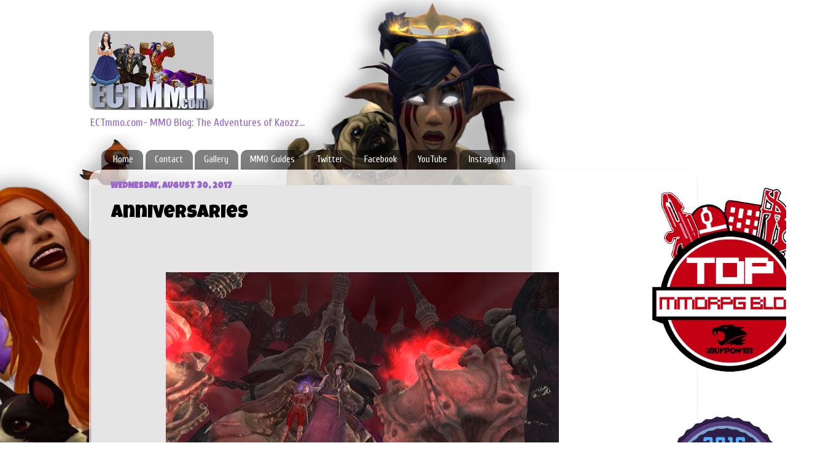

--- FILE ---
content_type: text/html; charset=UTF-8
request_url: http://www.ectmmo.com/2017/08/anniversaries.html?showComment=1532433502485
body_size: 38591
content:
<!DOCTYPE html>
<html class='v2' dir='ltr' xmlns='http://www.w3.org/1999/xhtml' xmlns:b='http://www.google.com/2005/gml/b' xmlns:data='http://www.google.com/2005/gml/data' xmlns:expr='http://www.google.com/2005/gml/expr'>
<head>
<link href='https://www.blogger.com/static/v1/widgets/335934321-css_bundle_v2.css' rel='stylesheet' type='text/css'/>
<meta content='width=1100' name='viewport'/>
<meta content='text/html; charset=UTF-8' http-equiv='Content-Type'/>
<meta content='blogger' name='generator'/>
<link href='http://www.ectmmo.com/favicon.ico' rel='icon' type='image/x-icon'/>
<link href='http://www.ectmmo.com/2017/08/anniversaries.html' rel='canonical'/>
<link rel="alternate" type="application/atom+xml" title="ECTmmo.com-  MMO Blog: The Adventures of Kaozz... - Atom" href="http://www.ectmmo.com/feeds/posts/default" />
<link rel="alternate" type="application/rss+xml" title="ECTmmo.com-  MMO Blog: The Adventures of Kaozz... - RSS" href="http://www.ectmmo.com/feeds/posts/default?alt=rss" />
<link rel="service.post" type="application/atom+xml" title="ECTmmo.com-  MMO Blog: The Adventures of Kaozz... - Atom" href="https://www.blogger.com/feeds/1787395619953110652/posts/default" />

<link rel="alternate" type="application/atom+xml" title="ECTmmo.com-  MMO Blog: The Adventures of Kaozz... - Atom" href="http://www.ectmmo.com/feeds/4425983829810916420/comments/default" />
<!--Can't find substitution for tag [blog.ieCssRetrofitLinks]-->
<link href='https://blogger.googleusercontent.com/img/b/R29vZ2xl/AVvXsEhXqdH8MV7ovG20oGIc_r-uQIWQSeWHJ4harWW6UyNz4Xyo256TZEe9qWSS_0GbVpqsYh0V_R-RbIkZfiXc2TkktJComN9tM-DjtKMgu48v0gO3pwD_Dmy4Zy-wkrlcsWlgT1yRrZVhAIBl/s640/EQ2_001099.png' rel='image_src'/>
<meta content='http://www.ectmmo.com/2017/08/anniversaries.html' property='og:url'/>
<meta content='Anniversaries' property='og:title'/>
<meta content='           I hadn&#39;t planned on jumping into EQ2 for the Days of Summer  event. The more I thought about it, as the first week started tickin...' property='og:description'/>
<meta content='https://blogger.googleusercontent.com/img/b/R29vZ2xl/AVvXsEhXqdH8MV7ovG20oGIc_r-uQIWQSeWHJ4harWW6UyNz4Xyo256TZEe9qWSS_0GbVpqsYh0V_R-RbIkZfiXc2TkktJComN9tM-DjtKMgu48v0gO3pwD_Dmy4Zy-wkrlcsWlgT1yRrZVhAIBl/w1200-h630-p-k-no-nu/EQ2_001099.png' property='og:image'/>
<title>ECTmmo.com-  MMO Blog: The Adventures of Kaozz...: Anniversaries</title>
<style type='text/css'>@font-face{font-family:'Cuprum';font-style:normal;font-weight:400;font-display:swap;src:url(//fonts.gstatic.com/s/cuprum/v29/dg45_pLmvrkcOkBnKsOzXyGWTBcmg-X6VjbYJxYmknQHEMmm.woff2)format('woff2');unicode-range:U+0460-052F,U+1C80-1C8A,U+20B4,U+2DE0-2DFF,U+A640-A69F,U+FE2E-FE2F;}@font-face{font-family:'Cuprum';font-style:normal;font-weight:400;font-display:swap;src:url(//fonts.gstatic.com/s/cuprum/v29/dg45_pLmvrkcOkBnKsOzXyGWTBcmg-X6Vj_YJxYmknQHEMmm.woff2)format('woff2');unicode-range:U+0301,U+0400-045F,U+0490-0491,U+04B0-04B1,U+2116;}@font-face{font-family:'Cuprum';font-style:normal;font-weight:400;font-display:swap;src:url(//fonts.gstatic.com/s/cuprum/v29/dg45_pLmvrkcOkBnKsOzXyGWTBcmg-X6VjTYJxYmknQHEMmm.woff2)format('woff2');unicode-range:U+0102-0103,U+0110-0111,U+0128-0129,U+0168-0169,U+01A0-01A1,U+01AF-01B0,U+0300-0301,U+0303-0304,U+0308-0309,U+0323,U+0329,U+1EA0-1EF9,U+20AB;}@font-face{font-family:'Cuprum';font-style:normal;font-weight:400;font-display:swap;src:url(//fonts.gstatic.com/s/cuprum/v29/dg45_pLmvrkcOkBnKsOzXyGWTBcmg-X6VjXYJxYmknQHEMmm.woff2)format('woff2');unicode-range:U+0100-02BA,U+02BD-02C5,U+02C7-02CC,U+02CE-02D7,U+02DD-02FF,U+0304,U+0308,U+0329,U+1D00-1DBF,U+1E00-1E9F,U+1EF2-1EFF,U+2020,U+20A0-20AB,U+20AD-20C0,U+2113,U+2C60-2C7F,U+A720-A7FF;}@font-face{font-family:'Cuprum';font-style:normal;font-weight:400;font-display:swap;src:url(//fonts.gstatic.com/s/cuprum/v29/dg45_pLmvrkcOkBnKsOzXyGWTBcmg-X6VjvYJxYmknQHEA.woff2)format('woff2');unicode-range:U+0000-00FF,U+0131,U+0152-0153,U+02BB-02BC,U+02C6,U+02DA,U+02DC,U+0304,U+0308,U+0329,U+2000-206F,U+20AC,U+2122,U+2191,U+2193,U+2212,U+2215,U+FEFF,U+FFFD;}@font-face{font-family:'Luckiest Guy';font-style:normal;font-weight:400;font-display:swap;src:url(//fonts.gstatic.com/s/luckiestguy/v25/_gP_1RrxsjcxVyin9l9n_j2hQ952ijl7aSqP.woff2)format('woff2');unicode-range:U+0100-02BA,U+02BD-02C5,U+02C7-02CC,U+02CE-02D7,U+02DD-02FF,U+0304,U+0308,U+0329,U+1D00-1DBF,U+1E00-1E9F,U+1EF2-1EFF,U+2020,U+20A0-20AB,U+20AD-20C0,U+2113,U+2C60-2C7F,U+A720-A7FF;}@font-face{font-family:'Luckiest Guy';font-style:normal;font-weight:400;font-display:swap;src:url(//fonts.gstatic.com/s/luckiestguy/v25/_gP_1RrxsjcxVyin9l9n_j2hTd52ijl7aQ.woff2)format('woff2');unicode-range:U+0000-00FF,U+0131,U+0152-0153,U+02BB-02BC,U+02C6,U+02DA,U+02DC,U+0304,U+0308,U+0329,U+2000-206F,U+20AC,U+2122,U+2191,U+2193,U+2212,U+2215,U+FEFF,U+FFFD;}</style>
<style id='page-skin-1' type='text/css'><!--
/*-----------------------------------------------
Blogger Template Style
Name:     Picture Window
Designer: Blogger
URL:      www.blogger.com
----------------------------------------------- */
/* Content
----------------------------------------------- */
body {
font: normal normal 15px Cuprum;
color: #000000;
background: #ffffff url(http://3.bp.blogspot.com/-UzmP1IvhVWc/WJLhLNeyVDI/AAAAAAAAtuk/f_eTLTMylNAy_fsiyJOvB9wYt3e33BNugCK4B/s0/test-1.png) no-repeat scroll top center;
}
html body .region-inner {
min-width: 0;
max-width: 100%;
width: auto;
}
.content-outer {
font-size: 90%;
}
a:link {
text-decoration:none;
color: #9966cc;
}
a:visited {
text-decoration:none;
color: #9966cc;
}
a:hover {
text-decoration:underline;
color: #9966cc;
}
.content-outer {
background: transparent none repeat scroll top left;
-moz-border-radius: 0;
-webkit-border-radius: 0;
-goog-ms-border-radius: 0;
border-radius: 0;
-moz-box-shadow: 0 0 0 rgba(0, 0, 0, .15);
-webkit-box-shadow: 0 0 0 rgba(0, 0, 0, .15);
-goog-ms-box-shadow: 0 0 0 rgba(0, 0, 0, .15);
box-shadow: 0 0 0 rgba(0, 0, 0, .15);
margin: 20px auto;
}
.content-inner {
padding: 0;
}
/* Header
----------------------------------------------- */
.header-outer {
background: rgba(0, 0, 0, 0) none repeat-x scroll top left;
_background-image: none;
color: #9966cc;
-moz-border-radius: 0;
-webkit-border-radius: 0;
-goog-ms-border-radius: 0;
border-radius: 0;
}
.Header img, .Header #header-inner {
-moz-border-radius: 0;
-webkit-border-radius: 0;
-goog-ms-border-radius: 0;
border-radius: 0;
}
.header-inner .Header .titlewrapper,
.header-inner .Header .descriptionwrapper {
padding-left: 0;
padding-right: 0;
}
.Header h1 {
font: normal normal 30px Luckiest Guy;
text-shadow: 1px 1px 3px rgba(0, 0, 0, 0.3);
}
.Header h1 a {
color: #9966cc;
}
.Header .description {
font-size: 130%;
}
/* Tabs
----------------------------------------------- */
.tabs-inner {
margin: .5em 20px 0;
padding: 0;
}
.tabs-inner .section {
margin: 0;
}
.tabs-inner .widget ul {
padding: 0;
background: rgba(0, 0, 0, 0) none repeat scroll bottom;
-moz-border-radius: 0;
-webkit-border-radius: 0;
-goog-ms-border-radius: 0;
border-radius: 0;
}
.tabs-inner .widget li {
border: none;
}
.tabs-inner .widget li a {
display: inline-block;
padding: .5em 1em;
margin-right: .25em;
color: #ffffff;
font: normal normal 15px Cuprum;
-moz-border-radius: 10px 10px 0 0;
-webkit-border-top-left-radius: 10px;
-webkit-border-top-right-radius: 10px;
-goog-ms-border-radius: 10px 10px 0 0;
border-radius: 10px 10px 0 0;
background: transparent url(https://resources.blogblog.com/blogblog/data/1kt/transparent/black50.png) repeat scroll top left;
border-right: 1px solid rgba(0, 0, 0, 0);
}
.tabs-inner .widget li:first-child a {
padding-left: 1.25em;
-moz-border-radius-topleft: 10px;
-moz-border-radius-bottomleft: 0;
-webkit-border-top-left-radius: 10px;
-webkit-border-bottom-left-radius: 0;
-goog-ms-border-top-left-radius: 10px;
-goog-ms-border-bottom-left-radius: 0;
border-top-left-radius: 10px;
border-bottom-left-radius: 0;
}
.tabs-inner .widget li.selected a,
.tabs-inner .widget li a:hover {
position: relative;
z-index: 1;
background: rgba(0, 0, 0, 0) url(https://resources.blogblog.com/blogblog/data/1kt/transparent/white80.png) repeat scroll bottom;
color: #9966cc;
-moz-box-shadow: 0 0 3px rgba(0, 0, 0, .15);
-webkit-box-shadow: 0 0 3px rgba(0, 0, 0, .15);
-goog-ms-box-shadow: 0 0 3px rgba(0, 0, 0, .15);
box-shadow: 0 0 3px rgba(0, 0, 0, .15);
}
/* Headings
----------------------------------------------- */
h2 {
font: normal bold 100% Luckiest Guy;
text-transform: uppercase;
color: #444444;
margin: .5em 0;
}
/* Main
----------------------------------------------- */
.main-outer {
background: transparent url(https://resources.blogblog.com/blogblog/data/1kt/transparent/white80.png) repeat scroll top left;
-moz-border-radius: 20px 20px 0 0;
-webkit-border-top-left-radius: 20px;
-webkit-border-top-right-radius: 20px;
-webkit-border-bottom-left-radius: 0;
-webkit-border-bottom-right-radius: 0;
-goog-ms-border-radius: 20px 20px 0 0;
border-radius: 20px 20px 0 0;
-moz-box-shadow: 0 1px 3px rgba(0, 0, 0, .15);
-webkit-box-shadow: 0 1px 3px rgba(0, 0, 0, .15);
-goog-ms-box-shadow: 0 1px 3px rgba(0, 0, 0, .15);
box-shadow: 0 1px 3px rgba(0, 0, 0, .15);
}
.main-inner {
padding: 15px 20px 20px;
}
.main-inner .column-center-inner {
padding: 0 0;
}
.main-inner .column-left-inner {
padding-left: 0;
}
.main-inner .column-right-inner {
padding-right: 0;
}
/* Posts
----------------------------------------------- */
h3.post-title {
margin: 0;
font: normal normal 30px Luckiest Guy;
}
.comments h4 {
margin: 1em 0 0;
font: normal normal 30px Luckiest Guy;
}
.date-header span {
color: #9966cc;
}
.post-outer {
background-color: rgba(0, 0, 0, 0);
border: solid 1px rgba(0, 0, 0, 0);
-moz-border-radius: 5px;
-webkit-border-radius: 5px;
border-radius: 5px;
-goog-ms-border-radius: 5px;
padding: 15px 20px;
margin: 0 -20px 20px;
}
.post-body {
line-height: 1.4;
font-size: 110%;
position: relative;
}
.post-header {
margin: 0 0 1.5em;
color: #9966cc;
line-height: 1.6;
}
.post-footer {
margin: .5em 0 0;
color: #9966cc;
line-height: 1.6;
}
#blog-pager {
font-size: 140%
}
#comments .comment-author {
padding-top: 1.5em;
border-top: dashed 1px #ccc;
border-top: dashed 1px rgba(128, 128, 128, .5);
background-position: 0 1.5em;
}
#comments .comment-author:first-child {
padding-top: 0;
border-top: none;
}
.avatar-image-container {
margin: .2em 0 0;
}
/* Comments
----------------------------------------------- */
.comments .comments-content .icon.blog-author {
background-repeat: no-repeat;
background-image: url([data-uri]);
}
.comments .comments-content .loadmore a {
border-top: 1px solid #9966cc;
border-bottom: 1px solid #9966cc;
}
.comments .continue {
border-top: 2px solid #9966cc;
}
/* Widgets
----------------------------------------------- */
.widget ul, .widget #ArchiveList ul.flat {
padding: 0;
list-style: none;
}
.widget ul li, .widget #ArchiveList ul.flat li {
border-top: dashed 1px #ccc;
border-top: dashed 1px rgba(128, 128, 128, .5);
}
.widget ul li:first-child, .widget #ArchiveList ul.flat li:first-child {
border-top: none;
}
.widget .post-body ul {
list-style: disc;
}
.widget .post-body ul li {
border: none;
}
/* Footer
----------------------------------------------- */
.footer-outer {
color:#ffffff;
background: transparent url(https://resources.blogblog.com/blogblog/data/1kt/transparent/black50.png) repeat scroll top left;
-moz-border-radius: 0 0 20px 20px;
-webkit-border-top-left-radius: 0;
-webkit-border-top-right-radius: 0;
-webkit-border-bottom-left-radius: 20px;
-webkit-border-bottom-right-radius: 20px;
-goog-ms-border-radius: 0 0 20px 20px;
border-radius: 0 0 20px 20px;
-moz-box-shadow: 0 1px 3px rgba(0, 0, 0, .15);
-webkit-box-shadow: 0 1px 3px rgba(0, 0, 0, .15);
-goog-ms-box-shadow: 0 1px 3px rgba(0, 0, 0, .15);
box-shadow: 0 1px 3px rgba(0, 0, 0, .15);
}
.footer-inner {
padding: 10px 20px 20px;
}
.footer-outer a {
color: #98ccee;
}
.footer-outer a:visited {
color: #77aaee;
}
.footer-outer a:hover {
color: #32aaff;
}
.footer-outer .widget h2 {
color: #aaaaaa;
}
/* Mobile
----------------------------------------------- */
html body.mobile {
height: auto;
}
html body.mobile {
min-height: 480px;
background-size: 100% auto;
}
.mobile .body-fauxcolumn-outer {
background: transparent none repeat scroll top left;
}
html .mobile .mobile-date-outer, html .mobile .blog-pager {
border-bottom: none;
background: transparent url(https://resources.blogblog.com/blogblog/data/1kt/transparent/white80.png) repeat scroll top left;
margin-bottom: 10px;
}
.mobile .date-outer {
background: transparent url(https://resources.blogblog.com/blogblog/data/1kt/transparent/white80.png) repeat scroll top left;
}
.mobile .header-outer, .mobile .main-outer,
.mobile .post-outer, .mobile .footer-outer {
-moz-border-radius: 0;
-webkit-border-radius: 0;
-goog-ms-border-radius: 0;
border-radius: 0;
}
.mobile .content-outer,
.mobile .main-outer,
.mobile .post-outer {
background: inherit;
border: none;
}
.mobile .content-outer {
font-size: 100%;
}
.mobile-link-button {
background-color: #9966cc;
}
.mobile-link-button a:link, .mobile-link-button a:visited {
color: rgba(0, 0, 0, 0);
}
.mobile-index-contents {
color: #000000;
}
.mobile .tabs-inner .PageList .widget-content {
background: rgba(0, 0, 0, 0) url(https://resources.blogblog.com/blogblog/data/1kt/transparent/white80.png) repeat scroll bottom;
color: #9966cc;
}
.mobile .tabs-inner .PageList .widget-content .pagelist-arrow {
border-left: 1px solid rgba(0, 0, 0, 0);
}

--></style>
<style id='template-skin-1' type='text/css'><!--
body {
min-width: 990px;
}
.content-outer, .content-fauxcolumn-outer, .region-inner {
min-width: 990px;
max-width: 990px;
_width: 990px;
}
.main-inner .columns {
padding-left: 0px;
padding-right: 100px;
}
.main-inner .fauxcolumn-center-outer {
left: 0px;
right: 100px;
/* IE6 does not respect left and right together */
_width: expression(this.parentNode.offsetWidth -
parseInt("0px") -
parseInt("100px") + 'px');
}
.main-inner .fauxcolumn-left-outer {
width: 0px;
}
.main-inner .fauxcolumn-right-outer {
width: 100px;
}
.main-inner .column-left-outer {
width: 0px;
right: 100%;
margin-left: -0px;
}
.main-inner .column-right-outer {
width: 100px;
margin-right: -100px;
}
#layout {
min-width: 0;
}
#layout .content-outer {
min-width: 0;
width: 800px;
}
#layout .region-inner {
min-width: 0;
width: auto;
}
body#layout div.add_widget {
padding: 8px;
}
body#layout div.add_widget a {
margin-left: 32px;
}
--></style>
<link href='https://www.blogger.com/dyn-css/authorization.css?targetBlogID=1787395619953110652&amp;zx=c4de3401-a7dd-4c18-baa9-b52e2f06b3be' media='none' onload='if(media!=&#39;all&#39;)media=&#39;all&#39;' rel='stylesheet'/><noscript><link href='https://www.blogger.com/dyn-css/authorization.css?targetBlogID=1787395619953110652&amp;zx=c4de3401-a7dd-4c18-baa9-b52e2f06b3be' rel='stylesheet'/></noscript>
<meta name='google-adsense-platform-account' content='ca-host-pub-1556223355139109'/>
<meta name='google-adsense-platform-domain' content='blogspot.com'/>

<!-- data-ad-client=ca-pub-9853939437890824 -->

</head>
<body class='loading variant-open'>
<div class='navbar no-items section' id='navbar' name='Navbar'>
</div>
<div class='body-fauxcolumns'>
<div class='fauxcolumn-outer body-fauxcolumn-outer'>
<div class='cap-top'>
<div class='cap-left'></div>
<div class='cap-right'></div>
</div>
<div class='fauxborder-left'>
<div class='fauxborder-right'></div>
<div class='fauxcolumn-inner'>
</div>
</div>
<div class='cap-bottom'>
<div class='cap-left'></div>
<div class='cap-right'></div>
</div>
</div>
</div>
<div class='content'>
<div class='content-fauxcolumns'>
<div class='fauxcolumn-outer content-fauxcolumn-outer'>
<div class='cap-top'>
<div class='cap-left'></div>
<div class='cap-right'></div>
</div>
<div class='fauxborder-left'>
<div class='fauxborder-right'></div>
<div class='fauxcolumn-inner'>
</div>
</div>
<div class='cap-bottom'>
<div class='cap-left'></div>
<div class='cap-right'></div>
</div>
</div>
</div>
<div class='content-outer'>
<div class='content-cap-top cap-top'>
<div class='cap-left'></div>
<div class='cap-right'></div>
</div>
<div class='fauxborder-left content-fauxborder-left'>
<div class='fauxborder-right content-fauxborder-right'></div>
<div class='content-inner'>
<header>
<div class='header-outer'>
<div class='header-cap-top cap-top'>
<div class='cap-left'></div>
<div class='cap-right'></div>
</div>
<div class='fauxborder-left header-fauxborder-left'>
<div class='fauxborder-right header-fauxborder-right'></div>
<div class='region-inner header-inner'>
<div class='header section' id='header' name='Header'><div class='widget Header' data-version='1' id='Header1'>
<div id='header-inner'>
<a href='http://www.ectmmo.com/' style='display: block'>
<img alt='ECTmmo.com-  MMO Blog: The Adventures of Kaozz...' height='129px; ' id='Header1_headerimg' src='https://blogger.googleusercontent.com/img/b/R29vZ2xl/AVvXsEjrYexsDZvzE8cuEd7dux8ho6XuqXx6L3Z-AI-mZmM5b2HMgcjrAZOM27R9wR7sLKCPr887AcezN3OP9KyazeKSHofnEL36cmxbJkgDtvuQLMRbiTI2a6qLqIaqJzB1lLLHHjKwIVDpVenf/s1600/ECTMMO-%252BLOGO-ORIG.png' style='display: block' width='203px; '/>
</a>
<div class='descriptionwrapper'>
<p class='description'><span>ECTmmo.com-  MMO Blog: The Adventures of Kaozz...</span></p>
</div>
</div>
</div></div>
</div>
</div>
<div class='header-cap-bottom cap-bottom'>
<div class='cap-left'></div>
<div class='cap-right'></div>
</div>
</div>
</header>
<div class='tabs-outer'>
<div class='tabs-cap-top cap-top'>
<div class='cap-left'></div>
<div class='cap-right'></div>
</div>
<div class='fauxborder-left tabs-fauxborder-left'>
<div class='fauxborder-right tabs-fauxborder-right'></div>
<div class='region-inner tabs-inner'>
<div class='tabs section' id='crosscol' name='Cross-Column'><div class='widget PageList' data-version='1' id='PageList1'>
<h2>Pages</h2>
<div class='widget-content'>
<ul>
<li>
<a href='http://www.ectmmo.com/'>Home</a>
</li>
<li>
<a href='http://www.ectmmo.com/p/contact.html'>Contact</a>
</li>
<li>
<a href='http://www.ectmmo.com/p/gallery.html'>Gallery</a>
</li>
<li>
<a href='http://www.ectmmo.com/p/mmo-guides.html'>MMO Guides</a>
</li>
<li>
<a href='https://twitter.com/ectmmo'>Twitter</a>
</li>
<li>
<a href='https://www.facebook.com/Ectmmo'>Facebook</a>
</li>
<li>
<a href='https://www.youtube.com/user/ectmmo'>YouTube</a>
</li>
<li>
<a href='https://www.instagram.com/sablesix/'>Instagram</a>
</li>
</ul>
<div class='clear'></div>
</div>
</div></div>
<div class='tabs no-items section' id='crosscol-overflow' name='Cross-Column 2'></div>
</div>
</div>
<div class='tabs-cap-bottom cap-bottom'>
<div class='cap-left'></div>
<div class='cap-right'></div>
</div>
</div>
<div class='main-outer'>
<div class='main-cap-top cap-top'>
<div class='cap-left'></div>
<div class='cap-right'></div>
</div>
<div class='fauxborder-left main-fauxborder-left'>
<div class='fauxborder-right main-fauxborder-right'></div>
<div class='region-inner main-inner'>
<div class='columns fauxcolumns'>
<div class='fauxcolumn-outer fauxcolumn-center-outer'>
<div class='cap-top'>
<div class='cap-left'></div>
<div class='cap-right'></div>
</div>
<div class='fauxborder-left'>
<div class='fauxborder-right'></div>
<div class='fauxcolumn-inner'>
</div>
</div>
<div class='cap-bottom'>
<div class='cap-left'></div>
<div class='cap-right'></div>
</div>
</div>
<div class='fauxcolumn-outer fauxcolumn-left-outer'>
<div class='cap-top'>
<div class='cap-left'></div>
<div class='cap-right'></div>
</div>
<div class='fauxborder-left'>
<div class='fauxborder-right'></div>
<div class='fauxcolumn-inner'>
</div>
</div>
<div class='cap-bottom'>
<div class='cap-left'></div>
<div class='cap-right'></div>
</div>
</div>
<div class='fauxcolumn-outer fauxcolumn-right-outer'>
<div class='cap-top'>
<div class='cap-left'></div>
<div class='cap-right'></div>
</div>
<div class='fauxborder-left'>
<div class='fauxborder-right'></div>
<div class='fauxcolumn-inner'>
</div>
</div>
<div class='cap-bottom'>
<div class='cap-left'></div>
<div class='cap-right'></div>
</div>
</div>
<!-- corrects IE6 width calculation -->
<div class='columns-inner'>
<div class='column-center-outer'>
<div class='column-center-inner'>
<div class='main section' id='main' name='Main'><div class='widget Blog' data-version='1' id='Blog1'>
<div class='blog-posts hfeed'>

          <div class="date-outer">
        
<h2 class='date-header'><span>Wednesday, August 30, 2017</span></h2>

          <div class="date-posts">
        
<div class='post-outer'>
<div class='post hentry uncustomized-post-template' itemprop='blogPost' itemscope='itemscope' itemtype='http://schema.org/BlogPosting'>
<meta content='https://blogger.googleusercontent.com/img/b/R29vZ2xl/AVvXsEhXqdH8MV7ovG20oGIc_r-uQIWQSeWHJ4harWW6UyNz4Xyo256TZEe9qWSS_0GbVpqsYh0V_R-RbIkZfiXc2TkktJComN9tM-DjtKMgu48v0gO3pwD_Dmy4Zy-wkrlcsWlgT1yRrZVhAIBl/s640/EQ2_001099.png' itemprop='image_url'/>
<meta content='1787395619953110652' itemprop='blogId'/>
<meta content='4425983829810916420' itemprop='postId'/>
<a name='4425983829810916420'></a>
<h3 class='post-title entry-title' itemprop='name'>
Anniversaries
</h3>
<div class='post-header'>
<div class='post-header-line-1'></div>
</div>
<div class='post-body entry-content' id='post-body-4425983829810916420' itemprop='description articleBody'>
<br />
<br />
<div class="separator" style="clear: both; text-align: center;">
</div>
<br />
<div class="separator" style="clear: both; text-align: center;">
<a href="https://blogger.googleusercontent.com/img/b/R29vZ2xl/AVvXsEhXqdH8MV7ovG20oGIc_r-uQIWQSeWHJ4harWW6UyNz4Xyo256TZEe9qWSS_0GbVpqsYh0V_R-RbIkZfiXc2TkktJComN9tM-DjtKMgu48v0gO3pwD_Dmy4Zy-wkrlcsWlgT1yRrZVhAIBl/s1600/EQ2_001099.png" imageanchor="1" style="margin-left: 1em; margin-right: 1em;"><img border="0" data-original-height="847" data-original-width="1600" height="338" src="https://blogger.googleusercontent.com/img/b/R29vZ2xl/AVvXsEhXqdH8MV7ovG20oGIc_r-uQIWQSeWHJ4harWW6UyNz4Xyo256TZEe9qWSS_0GbVpqsYh0V_R-RbIkZfiXc2TkktJComN9tM-DjtKMgu48v0gO3pwD_Dmy4Zy-wkrlcsWlgT1yRrZVhAIBl/s640/EQ2_001099.png" width="640" /></a></div>
<div class="separator" style="clear: both; text-align: center;">
</div>
<br />
<br />
I hadn't planned on jumping into EQ2 for the <a href="http://eq2.eqtraders.com/articles/article_page.php?article=q315&amp;menustr=060000000000">Days of Summer</a> event. The more I thought about it, as the first week started ticking by, the more I felt myself wanting to. I just have to have the Mara Estate deed for the housing reward on the last week. Over the years I have hoped for it to become available and here it is. Thus I figured I better get it or I would be kicking myself for a long time.<br />
<a name="more"></a><br />
<br />
<div class="separator" style="clear: both; text-align: center;">
<a href="https://blogger.googleusercontent.com/img/b/R29vZ2xl/AVvXsEiwInIFVxNaI1LVcLdxKmsYtMC4ULA1yFVxpqKJpyScUj2co_qpzle85Q2F_xQNfNoG4G9WyMs-kP6S9bkFuZxu7W-Ywi_SuMLcyveB_3FC5Zpc3UBCuATQTGI1UVdg1C5WjuG9mbaCZOTX/s1600/EQ2_001113.png" imageanchor="1" style="clear: left; float: left; margin-bottom: 1em; margin-right: 1em;"><img border="0" data-original-height="847" data-original-width="1600" height="169" src="https://blogger.googleusercontent.com/img/b/R29vZ2xl/AVvXsEiwInIFVxNaI1LVcLdxKmsYtMC4ULA1yFVxpqKJpyScUj2co_qpzle85Q2F_xQNfNoG4G9WyMs-kP6S9bkFuZxu7W-Ywi_SuMLcyveB_3FC5Zpc3UBCuATQTGI1UVdg1C5WjuG9mbaCZOTX/s320/EQ2_001113.png" width="320" /></a></div>
<br />
<br />
So, with this event we get some neat house items, a mount, a merc, a pet, we also get some nice gear as a catch up mechanic for those of us who were way behind. Alts benefit nicely too, which I have a few gathering dust, this made it much easier to hop on them. I finished up the KA timeline rather quickly and I was pretty happy about that. Now I have to do it all over on my IoR character, ugh, but at least I will be able to now.<br />
<br />
<br />
<br />
<a href="https://blogger.googleusercontent.com/img/b/R29vZ2xl/AVvXsEiDybL0YadpGp2qJ9tTz6_pQD30J16sV9QrLRyO8d4sKSOagj-fZreArPM0DUB0ddJA-o79MpnbiKJTW9vSUgFUTaV3ZloV4kWtlJtiGXo7UZBzjZ0_8DfRYjlpe-8V_i50_epcVM66s8MV/s1600/EQ2_001146.png" imageanchor="1" style="clear: right; float: right; margin-bottom: 1em; margin-left: 1em;"><img border="0" data-original-height="847" data-original-width="1600" height="169" src="https://blogger.googleusercontent.com/img/b/R29vZ2xl/AVvXsEiDybL0YadpGp2qJ9tTz6_pQD30J16sV9QrLRyO8d4sKSOagj-fZreArPM0DUB0ddJA-o79MpnbiKJTW9vSUgFUTaV3ZloV4kWtlJtiGXo7UZBzjZ0_8DfRYjlpe-8V_i50_epcVM66s8MV/s320/EQ2_001146.png" width="320" /></a>I really appreciate this catch up event, most games have such a mountain to climb if you take a break or have lots of alts. The epic 2.0 is still a grind but I am not worried about that currently, it isn't as if I raid or actually group these days. It has been nice to log in and feel like I am utilizing the expansion I bought. There is also a post on the forums how the epic 2.0 will be handy to have in the expansion, but not required...whew. It also mentions more catch up mechanics before the new expansion, I thought that was a really nice gesture. I <i><b>really</b></i>&nbsp;appreciate the effort the team is making to help people log back in and catch up, hats off to the DBG team!<br />
<br />
<div class="separator" style="clear: both; text-align: center;">
<a href="https://blogger.googleusercontent.com/img/b/R29vZ2xl/AVvXsEiKUvtI9-Lx5pW5ykM4p8cTU7Y39jdYJ6y09if7NeNEbxGNd_PLKA_uXSkCFOyI-8Wn6K8-h-IXM2DymII_bCyqIQFZRdWozkBK7ipPDiCqM6daR1HbfB8WZQzUG8YrMtqHHvnEYcaWnlzR/s1600/EQ2_001042.png" imageanchor="1" style="clear: left; float: left; margin-bottom: 1em; margin-right: 1em;"><img border="0" data-original-height="847" data-original-width="1600" height="169" src="https://blogger.googleusercontent.com/img/b/R29vZ2xl/AVvXsEiKUvtI9-Lx5pW5ykM4p8cTU7Y39jdYJ6y09if7NeNEbxGNd_PLKA_uXSkCFOyI-8Wn6K8-h-IXM2DymII_bCyqIQFZRdWozkBK7ipPDiCqM6daR1HbfB8WZQzUG8YrMtqHHvnEYcaWnlzR/s320/EQ2_001042.png" width="320" /></a></div>
<br />
<br />
The IoR server also got some nice bonuses this week! More bonuses for playing there, the forums have a post up with the notes if you are wondering exactly what they may be. I try to play there as much as I can, hopping back and forth, not playing EQ2 as my only game, I sort of get swamped but maybe this will give me more incentive to log in more.<br />
<br />
I wanted to play a new high elf in LoTRO, but I don't need Mordor yet, and the price is steep for the collector editions which is required to play the new race. So I put that on the side for now. I already have plans on playing GW2's PoF when that releases in a few weeks, no need to overload myself, maybe for Christmas though!<br />
<br />
<br />
<br />
<div class="separator" style="clear: both; text-align: center;">
<a href="https://blogger.googleusercontent.com/img/b/R29vZ2xl/AVvXsEhnbCNvjBqz-wz5IHs0hdjAEpOGFB2p93RqRFDAOfcGGp5FpoVHSF6X_-MdTbxn8UnPnwOR2NQ_l-8lLRg7kZykDFVzeGhUUCfuLcPmNhDs_CDuIKQjDQRywYHqxZA91PskcXGMq44XZ-qq/s1600/gw225.jpg" imageanchor="1" style="clear: right; float: right; margin-bottom: 1em; margin-left: 1em;"><img border="0" data-original-height="900" data-original-width="1600" height="180" src="https://blogger.googleusercontent.com/img/b/R29vZ2xl/AVvXsEhnbCNvjBqz-wz5IHs0hdjAEpOGFB2p93RqRFDAOfcGGp5FpoVHSF6X_-MdTbxn8UnPnwOR2NQ_l-8lLRg7kZykDFVzeGhUUCfuLcPmNhDs_CDuIKQjDQRywYHqxZA91PskcXGMq44XZ-qq/s320/gw225.jpg" width="320" /></a></div>
Speaking of GW2, that is what I have found myself logging into when not playing EQ2. It is just so easy to log in and do whatever. It is a nice break from playing EQ2 and looking at the wiki every thirty seconds to get through the timeline and find quest locations. I leveled a new alt to 80, a second ranger... I wanted a Norn and just felt like playing one for kicks, and then I ended up leveling her all the way to 80. I had a lot of fun doing so, she will take up most of my playtime I think, plus she looks so cool, I love the racial armor. I adore making alts in GW2, the old areas are the best. Not a huge fan of the new zones, they feel so confining, many beautiful areas to explore but I miss the more open zones. I have heard PoF will be more open and have larger areas and I hope that is the case. I did want to try the beta weekends, and there is a stress test coming up but I figure I will wait until it gets here on launch day, I already have enough to do.<br />
<br />
<div class="separator" style="clear: both; text-align: center;">
<a href="https://blogger.googleusercontent.com/img/b/R29vZ2xl/AVvXsEjNJX4DaCGgloydWjljgwX5bi0hpJYqfYsHrRBjTgEN515fFeTbOA47xCcvdtFSkRQAQ0_h72K11GDJRItMVAqaePy15rwYuILTB_RR0a6KccSazYfyoJ3N3OGYZlwVCpnxkDlmNRCAd8a6/s1600/gw213.jpg" imageanchor="1" style="margin-left: 1em; margin-right: 1em;"><img border="0" data-original-height="900" data-original-width="1600" height="360" src="https://blogger.googleusercontent.com/img/b/R29vZ2xl/AVvXsEjNJX4DaCGgloydWjljgwX5bi0hpJYqfYsHrRBjTgEN515fFeTbOA47xCcvdtFSkRQAQ0_h72K11GDJRItMVAqaePy15rwYuILTB_RR0a6KccSazYfyoJ3N3OGYZlwVCpnxkDlmNRCAd8a6/s640/gw213.jpg" width="640" /></a></div>
<br />
GW2 also turned five this year. Happy Anniversary GW2! There are some really nice skins for weapons this year, you get to pick two. It was a tough choice but I am happy with what I picked (staff and great sword. There is a nice boost to level 50 included in the gift, I don't know which alt to use it on. I am holding on, because I might start up another alt and I wanted to actually get through some more of this expansion before the next hits, heh.<br />
<br />
<br />
<br />
<a href="https://blogger.googleusercontent.com/img/b/R29vZ2xl/AVvXsEg2v6CrDoLJd5g6IlQUklZ4weprIZYE2n9a7fAt4Oq3W0twr4mBWmFuc5ToyixUfITg009h_p5ji46bmalLVbCAM8yhTlVOW-Ayq-J9Z27mn9W_wwdaDAVc4Dv6uAahJ4F6oaG-yCvffEmB/s1600/gw233.jpg" imageanchor="1" style="clear: right; float: right; margin-bottom: 1em; margin-left: 1em;"><img border="0" data-original-height="900" data-original-width="1600" height="180" src="https://blogger.googleusercontent.com/img/b/R29vZ2xl/AVvXsEg2v6CrDoLJd5g6IlQUklZ4weprIZYE2n9a7fAt4Oq3W0twr4mBWmFuc5ToyixUfITg009h_p5ji46bmalLVbCAM8yhTlVOW-Ayq-J9Z27mn9W_wwdaDAVc4Dv6uAahJ4F6oaG-yCvffEmB/s320/gw233.jpg" width="320" /></a>On another note, this month marks eight years of blogging here. It feels so long ago, I remember how different things were in life, lots of changes but here the blog still sits, getting updates, less than I like but I find myself more tired and a little bit lazier every year, lol. Here is to another year of blogging, because I do enjoy it, I love to look back and my screenshots and read my thoughts and see how they change. Most of all I still like to share and appreciate readers who still stop by to read.<br />
<br />
Also my family is in Houston, with all this rain, I've been a bit worried, especially when I realized my brother moved only a mere few miles between both the Barker and Addicks Reservoirs, my mom less than ten miles from them. Thankfully the rain has let up and they are not in any areas where they are in danger. I do feel for all those in Houston, it floods so easily there, one thing I don't miss. It is heartwarming to see all the people pulling together, people helping with boat rescues and I hope things get back to normal sooner than later. It is also great to see companies like <a href="https://www.bungie.net/en/Explore/Detail/News/46199">Bungie&nbsp;</a>&nbsp;giving profits to help fund relief.<br />
<br />
That's it for today, safe adventures!<br />
<br />
<div class="separator" style="clear: both; text-align: center;">
<a href="https://blogger.googleusercontent.com/img/b/R29vZ2xl/AVvXsEjlyCvukl5aS4dD61uZ4wocgtoZ5a-pyrAVdqPLbhJLBV780od8DD-U_RPBAzg9Q_l5t5_U0n8Aht-3c5mfF9Yoa0AO2oClEBtS08OFNKTrRzQAPRjzbStFxbnTDW9gi9cwQ3r_-lpoOWMt/s1600/ECTMMO-%252BLOGO.png" imageanchor="1" style="margin-left: 1em; margin-right: 1em;"><img border="0" data-original-height="129" data-original-width="203" src="https://blogger.googleusercontent.com/img/b/R29vZ2xl/AVvXsEjlyCvukl5aS4dD61uZ4wocgtoZ5a-pyrAVdqPLbhJLBV780od8DD-U_RPBAzg9Q_l5t5_U0n8Aht-3c5mfF9Yoa0AO2oClEBtS08OFNKTrRzQAPRjzbStFxbnTDW9gi9cwQ3r_-lpoOWMt/s1600/ECTMMO-%252BLOGO.png" /></a></div>
<br />
<br />
<div style='clear: both;'></div>
</div>
<div class='post-footer'>
<div class='post-footer-line post-footer-line-1'>
<span class='post-author vcard'>
Posted by
<span class='fn' itemprop='author' itemscope='itemscope' itemtype='http://schema.org/Person'>
<meta content='https://www.blogger.com/profile/15058067791146704803' itemprop='url'/>
<a class='g-profile' href='https://www.blogger.com/profile/15058067791146704803' rel='author' title='author profile'>
<span itemprop='name'>kaozz</span>
</a>
</span>
</span>
<span class='post-timestamp'>
</span>
<span class='post-comment-link'>
</span>
<span class='post-icons'>
<span class='item-action'>
<a href='https://www.blogger.com/email-post/1787395619953110652/4425983829810916420' title='Email Post'>
<img alt='' class='icon-action' height='13' src='https://resources.blogblog.com/img/icon18_email.gif' width='18'/>
</a>
</span>
</span>
<div class='post-share-buttons goog-inline-block'>
<a class='goog-inline-block share-button sb-email' href='https://www.blogger.com/share-post.g?blogID=1787395619953110652&postID=4425983829810916420&target=email' target='_blank' title='Email This'><span class='share-button-link-text'>Email This</span></a><a class='goog-inline-block share-button sb-blog' href='https://www.blogger.com/share-post.g?blogID=1787395619953110652&postID=4425983829810916420&target=blog' onclick='window.open(this.href, "_blank", "height=270,width=475"); return false;' target='_blank' title='BlogThis!'><span class='share-button-link-text'>BlogThis!</span></a><a class='goog-inline-block share-button sb-twitter' href='https://www.blogger.com/share-post.g?blogID=1787395619953110652&postID=4425983829810916420&target=twitter' target='_blank' title='Share to X'><span class='share-button-link-text'>Share to X</span></a><a class='goog-inline-block share-button sb-facebook' href='https://www.blogger.com/share-post.g?blogID=1787395619953110652&postID=4425983829810916420&target=facebook' onclick='window.open(this.href, "_blank", "height=430,width=640"); return false;' target='_blank' title='Share to Facebook'><span class='share-button-link-text'>Share to Facebook</span></a><a class='goog-inline-block share-button sb-pinterest' href='https://www.blogger.com/share-post.g?blogID=1787395619953110652&postID=4425983829810916420&target=pinterest' target='_blank' title='Share to Pinterest'><span class='share-button-link-text'>Share to Pinterest</span></a>
</div>
</div>
<div class='post-footer-line post-footer-line-2'>
<span class='post-labels'>
Labels:
<a href='http://www.ectmmo.com/search/label/Anniversary' rel='tag'>Anniversary</a>,
<a href='http://www.ectmmo.com/search/label/Blogging' rel='tag'>Blogging</a>,
<a href='http://www.ectmmo.com/search/label/EQ2' rel='tag'>EQ2</a>,
<a href='http://www.ectmmo.com/search/label/GW2' rel='tag'>GW2</a>,
<a href='http://www.ectmmo.com/search/label/Houston' rel='tag'>Houston</a>,
<a href='http://www.ectmmo.com/search/label/MMO' rel='tag'>MMO</a>,
<a href='http://www.ectmmo.com/search/label/mmorpg' rel='tag'>mmorpg</a>,
<a href='http://www.ectmmo.com/search/label/Screenshots' rel='tag'>Screenshots</a>
</span>
</div>
<div class='post-footer-line post-footer-line-3'>
<span class='post-location'>
</span>
</div>
</div>
</div>
<div class='comments' id='comments'>
<a name='comments'></a>
<h4>1 comment:</h4>
<div class='comments-content'>
<script async='async' src='' type='text/javascript'></script>
<script type='text/javascript'>
    (function() {
      var items = null;
      var msgs = null;
      var config = {};

// <![CDATA[
      var cursor = null;
      if (items && items.length > 0) {
        cursor = parseInt(items[items.length - 1].timestamp) + 1;
      }

      var bodyFromEntry = function(entry) {
        var text = (entry &&
                    ((entry.content && entry.content.$t) ||
                     (entry.summary && entry.summary.$t))) ||
            '';
        if (entry && entry.gd$extendedProperty) {
          for (var k in entry.gd$extendedProperty) {
            if (entry.gd$extendedProperty[k].name == 'blogger.contentRemoved') {
              return '<span class="deleted-comment">' + text + '</span>';
            }
          }
        }
        return text;
      }

      var parse = function(data) {
        cursor = null;
        var comments = [];
        if (data && data.feed && data.feed.entry) {
          for (var i = 0, entry; entry = data.feed.entry[i]; i++) {
            var comment = {};
            // comment ID, parsed out of the original id format
            var id = /blog-(\d+).post-(\d+)/.exec(entry.id.$t);
            comment.id = id ? id[2] : null;
            comment.body = bodyFromEntry(entry);
            comment.timestamp = Date.parse(entry.published.$t) + '';
            if (entry.author && entry.author.constructor === Array) {
              var auth = entry.author[0];
              if (auth) {
                comment.author = {
                  name: (auth.name ? auth.name.$t : undefined),
                  profileUrl: (auth.uri ? auth.uri.$t : undefined),
                  avatarUrl: (auth.gd$image ? auth.gd$image.src : undefined)
                };
              }
            }
            if (entry.link) {
              if (entry.link[2]) {
                comment.link = comment.permalink = entry.link[2].href;
              }
              if (entry.link[3]) {
                var pid = /.*comments\/default\/(\d+)\?.*/.exec(entry.link[3].href);
                if (pid && pid[1]) {
                  comment.parentId = pid[1];
                }
              }
            }
            comment.deleteclass = 'item-control blog-admin';
            if (entry.gd$extendedProperty) {
              for (var k in entry.gd$extendedProperty) {
                if (entry.gd$extendedProperty[k].name == 'blogger.itemClass') {
                  comment.deleteclass += ' ' + entry.gd$extendedProperty[k].value;
                } else if (entry.gd$extendedProperty[k].name == 'blogger.displayTime') {
                  comment.displayTime = entry.gd$extendedProperty[k].value;
                }
              }
            }
            comments.push(comment);
          }
        }
        return comments;
      };

      var paginator = function(callback) {
        if (hasMore()) {
          var url = config.feed + '?alt=json&v=2&orderby=published&reverse=false&max-results=50';
          if (cursor) {
            url += '&published-min=' + new Date(cursor).toISOString();
          }
          window.bloggercomments = function(data) {
            var parsed = parse(data);
            cursor = parsed.length < 50 ? null
                : parseInt(parsed[parsed.length - 1].timestamp) + 1
            callback(parsed);
            window.bloggercomments = null;
          }
          url += '&callback=bloggercomments';
          var script = document.createElement('script');
          script.type = 'text/javascript';
          script.src = url;
          document.getElementsByTagName('head')[0].appendChild(script);
        }
      };
      var hasMore = function() {
        return !!cursor;
      };
      var getMeta = function(key, comment) {
        if ('iswriter' == key) {
          var matches = !!comment.author
              && comment.author.name == config.authorName
              && comment.author.profileUrl == config.authorUrl;
          return matches ? 'true' : '';
        } else if ('deletelink' == key) {
          return config.baseUri + '/comment/delete/'
               + config.blogId + '/' + comment.id;
        } else if ('deleteclass' == key) {
          return comment.deleteclass;
        }
        return '';
      };

      var replybox = null;
      var replyUrlParts = null;
      var replyParent = undefined;

      var onReply = function(commentId, domId) {
        if (replybox == null) {
          // lazily cache replybox, and adjust to suit this style:
          replybox = document.getElementById('comment-editor');
          if (replybox != null) {
            replybox.height = '250px';
            replybox.style.display = 'block';
            replyUrlParts = replybox.src.split('#');
          }
        }
        if (replybox && (commentId !== replyParent)) {
          replybox.src = '';
          document.getElementById(domId).insertBefore(replybox, null);
          replybox.src = replyUrlParts[0]
              + (commentId ? '&parentID=' + commentId : '')
              + '#' + replyUrlParts[1];
          replyParent = commentId;
        }
      };

      var hash = (window.location.hash || '#').substring(1);
      var startThread, targetComment;
      if (/^comment-form_/.test(hash)) {
        startThread = hash.substring('comment-form_'.length);
      } else if (/^c[0-9]+$/.test(hash)) {
        targetComment = hash.substring(1);
      }

      // Configure commenting API:
      var configJso = {
        'maxDepth': config.maxThreadDepth
      };
      var provider = {
        'id': config.postId,
        'data': items,
        'loadNext': paginator,
        'hasMore': hasMore,
        'getMeta': getMeta,
        'onReply': onReply,
        'rendered': true,
        'initComment': targetComment,
        'initReplyThread': startThread,
        'config': configJso,
        'messages': msgs
      };

      var render = function() {
        if (window.goog && window.goog.comments) {
          var holder = document.getElementById('comment-holder');
          window.goog.comments.render(holder, provider);
        }
      };

      // render now, or queue to render when library loads:
      if (window.goog && window.goog.comments) {
        render();
      } else {
        window.goog = window.goog || {};
        window.goog.comments = window.goog.comments || {};
        window.goog.comments.loadQueue = window.goog.comments.loadQueue || [];
        window.goog.comments.loadQueue.push(render);
      }
    })();
// ]]>
  </script>
<div id='comment-holder'>
<div class="comment-thread toplevel-thread"><ol id="top-ra"><li class="comment" id="c615638711619236662"><div class="avatar-image-container"><img src="" alt=""/></div><div class="comment-block"><div class="comment-header"><cite class="user"><a href="https://www.blogger.com/profile/13372887847823946609" rel="nofollow">Carl Costa</a></cite><span class="icon user "></span><span class="datetime secondary-text"><a rel="nofollow" href="http://www.ectmmo.com/2017/08/anniversaries.html?showComment=1532433502485#c615638711619236662">July 24, 2018</a></span></div><p class="comment-content">Pretty remarkable post. I simply came across your blog and desired to say that I have really enjoyed searching your blog posts.<br><a href="https://casinoonlinevenezuela.co.ve/" rel="nofollow">casinoonlinevenezuela.co.ve</a><br></p><span class="comment-actions secondary-text"><a class="comment-reply" target="_self" data-comment-id="615638711619236662">Reply</a><span class="item-control blog-admin blog-admin pid-241713691"><a target="_self" href="https://www.blogger.com/comment/delete/1787395619953110652/615638711619236662">Delete</a></span></span></div><div class="comment-replies"><div id="c615638711619236662-rt" class="comment-thread inline-thread hidden"><span class="thread-toggle thread-expanded"><span class="thread-arrow"></span><span class="thread-count"><a target="_self">Replies</a></span></span><ol id="c615638711619236662-ra" class="thread-chrome thread-expanded"><div></div><div id="c615638711619236662-continue" class="continue"><a class="comment-reply" target="_self" data-comment-id="615638711619236662">Reply</a></div></ol></div></div><div class="comment-replybox-single" id="c615638711619236662-ce"></div></li></ol><div id="top-continue" class="continue"><a class="comment-reply" target="_self">Add comment</a></div><div class="comment-replybox-thread" id="top-ce"></div><div class="loadmore hidden" data-post-id="4425983829810916420"><a target="_self">Load more...</a></div></div>
</div>
</div>
<p class='comment-footer'>
<div class='comment-form'>
<a name='comment-form'></a>
<p>
</p>
<a href='https://www.blogger.com/comment/frame/1787395619953110652?po=4425983829810916420&hl=en&saa=85391&origin=http://www.ectmmo.com' id='comment-editor-src'></a>
<iframe allowtransparency='true' class='blogger-iframe-colorize blogger-comment-from-post' frameborder='0' height='410px' id='comment-editor' name='comment-editor' src='' width='100%'></iframe>
<script src='https://www.blogger.com/static/v1/jsbin/2830521187-comment_from_post_iframe.js' type='text/javascript'></script>
<script type='text/javascript'>
      BLOG_CMT_createIframe('https://www.blogger.com/rpc_relay.html');
    </script>
</div>
</p>
<div id='backlinks-container'>
<div id='Blog1_backlinks-container'>
</div>
</div>
</div>
</div>

        </div></div>
      
</div>
<div class='blog-pager' id='blog-pager'>
<span id='blog-pager-newer-link'>
<a class='blog-pager-newer-link' href='http://www.ectmmo.com/2017/09/changing-seasons.html' id='Blog1_blog-pager-newer-link' title='Newer Post'>Newer Post</a>
</span>
<span id='blog-pager-older-link'>
<a class='blog-pager-older-link' href='http://www.ectmmo.com/2017/08/post-cards-from-middle-earth.html' id='Blog1_blog-pager-older-link' title='Older Post'>Older Post</a>
</span>
<a class='home-link' href='http://www.ectmmo.com/'>Home</a>
</div>
<div class='clear'></div>
<div class='post-feeds'>
<div class='feed-links'>
Subscribe to:
<a class='feed-link' href='http://www.ectmmo.com/feeds/4425983829810916420/comments/default' target='_blank' type='application/atom+xml'>Post Comments (Atom)</a>
</div>
</div>
</div>
<div class='widget Profile' data-version='1' id='Profile1'>
<h2>About</h2>
<div class='widget-content'>
<a href='https://www.blogger.com/profile/15058067791146704803'><img alt='My photo' class='profile-img' height='80' src='//blogger.googleusercontent.com/img/b/R29vZ2xl/AVvXsEi_0zgr27TjakdMf_AuBgPhBb46MJfGwJK5ncOTt6TX5D_92gmpkJkQOS7AUhZ-BFx97VSfWMVd6xhKZXVbkHWjjJS1N28P1Sth1RjXXYY_r4OGKMh25RtJMlDbbS9FRQ/s220/IMG_20190822_225127_494.jpg' width='80'/></a>
<dl class='profile-datablock'>
<dt class='profile-data'>
<a class='profile-name-link g-profile' href='https://www.blogger.com/profile/15058067791146704803' rel='author' style='background-image: url(//www.blogger.com/img/logo-16.png);'>
kaozz
</a>
</dt>
</dl>
<a class='profile-link' href='https://www.blogger.com/profile/15058067791146704803' rel='author'>View my complete profile</a>
<div class='clear'></div>
</div>
</div><div class='widget BlogSearch' data-version='1' id='BlogSearch1'>
<h2 class='title'>Search</h2>
<div class='widget-content'>
<div id='BlogSearch1_form'>
<form action='http://www.ectmmo.com/search' class='gsc-search-box' target='_top'>
<table cellpadding='0' cellspacing='0' class='gsc-search-box'>
<tbody>
<tr>
<td class='gsc-input'>
<input autocomplete='off' class='gsc-input' name='q' size='10' title='search' type='text' value=''/>
</td>
<td class='gsc-search-button'>
<input class='gsc-search-button' title='search' type='submit' value='Search'/>
</td>
</tr>
</tbody>
</table>
</form>
</div>
</div>
<div class='clear'></div>
</div><div class='widget BlogList' data-version='1' id='BlogList1'>
<h2 class='title'>Blogroll</h2>
<div class='widget-content'>
<div class='blog-list-container' id='BlogList1_container'>
<ul id='BlogList1_blogs'>
<li style='display: block;'>
<div class='blog-icon'>
<img data-lateloadsrc='https://lh3.googleusercontent.com/blogger_img_proxy/AEn0k_s4BiZjWr5Y99Gu1pUWKFEhTty0UW5kUqja8HqcYJ4es75FR_eoY0zXIY9tFha0gzkPcSu8dBCrk8a8laMfcX1YUYNSdQte=s16-w16-h16' height='16' width='16'/>
</div>
<div class='blog-content'>
<div class='blog-title'>
<a href='https://massivelyop.com' target='_blank'>
Massively Overpowered</a>
</div>
<div class='item-content'>
</div>
</div>
<div style='clear: both;'></div>
</li>
<li style='display: block;'>
<div class='blog-icon'>
<img data-lateloadsrc='https://lh3.googleusercontent.com/blogger_img_proxy/AEn0k_sJizisNcB9Q79nk7rFsbvXj72wIBszRdr-xKmCr3En7rpDSS2Jg9heAmY4lpSzlROR9MHeYvZMJF5BGLpJQ0CmfKVk=s16-w16-h16' height='16' width='16'/>
</div>
<div class='blog-content'>
<div class='blog-title'>
<a href='https://iheartsl.com' target='_blank'>
iheartsl.com Second Life's largest community blog</a>
</div>
<div class='item-content'>
</div>
</div>
<div style='clear: both;'></div>
</li>
<li style='display: block;'>
<div class='blog-icon'>
<img data-lateloadsrc='https://lh3.googleusercontent.com/blogger_img_proxy/AEn0k_s-PD1ZT9nB8TaXRUTIL3uqBco9Ll_0Dq7LuhvbTXXYM1C9gWFbIAyQ-lV477UgFZHqwZtCupei3Nf6ye_2LULiw7zwIR45AJ4A=s16-w16-h16' height='16' width='16'/>
</div>
<div class='blog-content'>
<div class='blog-title'>
<a href='https://tagn.wordpress.com' target='_blank'>
The Ancient Gaming Noob</a>
</div>
<div class='item-content'>
</div>
</div>
<div style='clear: both;'></div>
</li>
<li style='display: block;'>
<div class='blog-icon'>
<img data-lateloadsrc='https://lh3.googleusercontent.com/blogger_img_proxy/AEn0k_u3hIpzUa-zZnP3LNgNhl_-pdvt6yW1bJO5yLFo0orYPYa1jA6yPiIeHa4sk3GEII3DBeoFUYXFVZF4VhzQjsrDaM3zVisCoLaoffpZDQ=s16-w16-h16' height='16' width='16'/>
</div>
<div class='blog-content'>
<div class='blog-title'>
<a href='https://biobreak.wordpress.com' target='_blank'>
Bio Break</a>
</div>
<div class='item-content'>
</div>
</div>
<div style='clear: both;'></div>
</li>
<li style='display: block;'>
<div class='blog-icon'>
<img data-lateloadsrc='https://lh3.googleusercontent.com/blogger_img_proxy/AEn0k_tRyrULyXW67ehXPxJPfk-MRy9RshJocdHMwShE5CgXAL57K4dRxkbhZqQLfTWHQhlWd82K-KaJwNtyW8Q8MH-IDfXtPn1K9-icRq4=s16-w16-h16' height='16' width='16'/>
</div>
<div class='blog-content'>
<div class='blog-title'>
<a href='https://bhagpuss.blogspot.com/' target='_blank'>
Inventory Full</a>
</div>
<div class='item-content'>
</div>
</div>
<div style='clear: both;'></div>
</li>
<li style='display: block;'>
<div class='blog-icon'>
<img data-lateloadsrc='https://lh3.googleusercontent.com/blogger_img_proxy/AEn0k_u8KWz8rTZy5ntYYg_wF5jFfGggIop0_nxV-UmtdV0qgEa3b5T3XfQIhg9FzrSoRgRyN8RC9amuvUUmcYRY9wE3XolNaRYrHCoV=s16-w16-h16' height='16' width='16'/>
</div>
<div class='blog-content'>
<div class='blog-title'>
<a href='http://tobolds.blogspot.com/' target='_blank'>
Tobold's Blog</a>
</div>
<div class='item-content'>
</div>
</div>
<div style='clear: both;'></div>
</li>
<li style='display: block;'>
<div class='blog-icon'>
<img data-lateloadsrc='https://lh3.googleusercontent.com/blogger_img_proxy/AEn0k_uw7itJThsv44giyB4AAOms_z0S5B9hZjNNGTJa9wuHGvNWzlnKvA5gpHVYDXeC6J8ze1Q_RRp0zT_2qXauNkXDfeHwkt3cgwQ=s16-w16-h16' height='16' width='16'/>
</div>
<div class='blog-content'>
<div class='blog-title'>
<a href='http://wolfsheadonline.com' target='_blank'>
Wolfshead Online</a>
</div>
<div class='item-content'>
</div>
</div>
<div style='clear: both;'></div>
</li>
<li style='display: block;'>
<div class='blog-icon'>
<img data-lateloadsrc='https://lh3.googleusercontent.com/blogger_img_proxy/AEn0k_s2FthK2kTdzBnJTS1Zaavg7w0YPpERmv2vuBmCK12Gh6D3lOEbTJkS0-diyZ-4Zcd3OecmRg9LA528xndwCMddFKA8NA=s16-w16-h16' height='16' width='16'/>
</div>
<div class='blog-content'>
<div class='blog-title'>
<a href='https://aggronaut.com/' target='_blank'>
Tales of the Aggronaut</a>
</div>
<div class='item-content'>
</div>
</div>
<div style='clear: both;'></div>
</li>
<li style='display: block;'>
<div class='blog-icon'>
<img data-lateloadsrc='https://lh3.googleusercontent.com/blogger_img_proxy/AEn0k_tIidF2fI7XnCeYW8NXxcMLFOin7GUwTg4pmFpWomNMaCagJQZoOQnrIUMd4yX5akZEeZVbTm5Xk22p91ApyXl49uZdIAw5b5TfPz5VAg=s16-w16-h16' height='16' width='16'/>
</div>
<div class='blog-content'>
<div class='blog-title'>
<a href='https://nosygamer.blogspot.com/' target='_blank'>
The Nosy Gamer</a>
</div>
<div class='item-content'>
</div>
</div>
<div style='clear: both;'></div>
</li>
<li style='display: block;'>
<div class='blog-icon'>
<img data-lateloadsrc='https://lh3.googleusercontent.com/blogger_img_proxy/AEn0k_vQ_c3_AU3-WrA7dn91qGqhU54AjcV8v3e3tdYcrf0CZl_SzoqGI3vtvAMlUjwgSnMfqYM6Uzi8npI-mbk75PWC8-jd1SAYTN0I=s16-w16-h16' height='16' width='16'/>
</div>
<div class='blog-content'>
<div class='blog-title'>
<a href='https://www.linawillow.org/home/' target='_blank'>
Lina's biscuity burrow</a>
</div>
<div class='item-content'>
</div>
</div>
<div style='clear: both;'></div>
</li>
<li style='display: block;'>
<div class='blog-icon'>
<img data-lateloadsrc='https://lh3.googleusercontent.com/blogger_img_proxy/AEn0k_sfs0kHShSCcduzIin1a-Q0UiJLxVM27A39-S4O8RiCgr0WfXMnRg22Rjxr48XUHTGptKpor6GE5rfcygNvBNICEY6N3Cnd-IySyKMnnGln=s16-w16-h16' height='16' width='16'/>
</div>
<div class='blog-content'>
<div class='blog-title'>
<a href='https://slgooddeals.blogspot.com/' target='_blank'>
SL Good Deals</a>
</div>
<div class='item-content'>
</div>
</div>
<div style='clear: both;'></div>
</li>
<li style='display: block;'>
<div class='blog-icon'>
<img data-lateloadsrc='https://lh3.googleusercontent.com/blogger_img_proxy/AEn0k_sg7RJjxtomu9J8fqjn1O9_IFnpaMB7dHFQHHJYRH7glB5JFMwQqt27jDX9d5ECBcyaEIBLxzJOANpDgfWbDaCIqM41osyBtJo=s16-w16-h16' height='16' width='16'/>
</div>
<div class='blog-content'>
<div class='blog-title'>
<a href='https://dragonchasers.com/' target='_blank'>
Dragonchasers</a>
</div>
<div class='item-content'>
</div>
</div>
<div style='clear: both;'></div>
</li>
<li style='display: block;'>
<div class='blog-icon'>
<img data-lateloadsrc='https://lh3.googleusercontent.com/blogger_img_proxy/AEn0k_uTGeJ2bf_1MsAxY4FNw1PyFN0YVImO82L3Cy-v_ClSgDG9XGhAlCIZnVI16FP0w01fUfFuzf1hIc0o7d986dA9dYlFEEu5oEjCKt2y=s16-w16-h16' height='16' width='16'/>
</div>
<div class='blog-content'>
<div class='blog-title'>
<a href='http://www.heartlessgamer.com/' target='_blank'>
Heartlessgamer.com</a>
</div>
<div class='item-content'>
</div>
</div>
<div style='clear: both;'></div>
</li>
<li style='display: block;'>
<div class='blog-icon'>
<img data-lateloadsrc='https://lh3.googleusercontent.com/blogger_img_proxy/AEn0k_v6_hkgsxMv0G1na816SGCxjqBt7pqn2mkW77yvemRgE9xKUxEzirSwfI93aOKbwF8JXY5rm1Q1U-9BmtY32GYf-Y0I6iAKnh0x2ZvZvbyz=s16-w16-h16' height='16' width='16'/>
</div>
<div class='blog-content'>
<div class='blog-title'>
<a href='http://josephskyrim.blogspot.com/' target='_blank'>
JVT Workshop</a>
</div>
<div class='item-content'>
</div>
</div>
<div style='clear: both;'></div>
</li>
<li style='display: block;'>
<div class='blog-icon'>
<img data-lateloadsrc='https://lh3.googleusercontent.com/blogger_img_proxy/AEn0k_ufcQ_UQpIZ7ZZNdABJ-aLkOu0mKshGW9ZzND9ruIk3nv2waaUkEeuqnn6XmaztBYzmpdOV1WkpqhKBq-hSFVXPxCg76L2i-YzB4jIAiTHT=s16-w16-h16' height='16' width='16'/>
</div>
<div class='blog-content'>
<div class='blog-title'>
<a href='https://warcrafthuntersunion.com/' target='_blank'>
Warcraft Hunters Union</a>
</div>
<div class='item-content'>
</div>
</div>
<div style='clear: both;'></div>
</li>
<li style='display: block;'>
<div class='blog-icon'>
<img data-lateloadsrc='https://lh3.googleusercontent.com/blogger_img_proxy/AEn0k_vvrVQJJEpANdZNaNdkiL_Ysdr7B0VZlevvMH63G5EWo_mWFarpzey49v6AMLAPMvuz5zLhA7OPrvDLFz_J2p1Dup8XusXGZxEGemPD=s16-w16-h16' height='16' width='16'/>
</div>
<div class='blog-content'>
<div class='blog-title'>
<a href='https://www.thegharstation.com' target='_blank'>
The Ghar Station</a>
</div>
<div class='item-content'>
</div>
</div>
<div style='clear: both;'></div>
</li>
<li style='display: block;'>
<div class='blog-icon'>
<img data-lateloadsrc='https://lh3.googleusercontent.com/blogger_img_proxy/AEn0k_tK-wuCZXBX2Dh0ZUT7pTf5fWSNRQi042TmvQMGXJKpJ1clGpHUUWRkJa4MasVOQKgSOb65ubwkEcjOkCT4bo0e0LcFTMcqtbnP=s16-w16-h16' height='16' width='16'/>
</div>
<div class='blog-content'>
<div class='blog-title'>
<a href='https://thebigbearbutt.com' target='_blank'>
Big Bear Butt Blogger</a>
</div>
<div class='item-content'>
</div>
</div>
<div style='clear: both;'></div>
</li>
<li style='display: block;'>
<div class='blog-icon'>
<img data-lateloadsrc='https://lh3.googleusercontent.com/blogger_img_proxy/AEn0k_uGcGOI-JYSMwSOjF0Ip2YDpC4SfzE1UiZ4vn6AF6_IXp0lxCC13Ie0MRzwMrwjaL1XoVJdyD60xVYf9Yqqb-SIS2THbTkpxw=s16-w16-h16' height='16' width='16'/>
</div>
<div class='blog-content'>
<div class='blog-title'>
<a href='https://secondlife24h.com' target='_blank'>
Second Life 24h</a>
</div>
<div class='item-content'>
</div>
</div>
<div style='clear: both;'></div>
</li>
<li style='display: block;'>
<div class='blog-icon'>
<img data-lateloadsrc='https://lh3.googleusercontent.com/blogger_img_proxy/AEn0k_uFGwZO_IhFh6NRYIOIcGgGOKstIjwpivHVtbXtIWLap5imtp-gWMXlLIJVfAxMz0xEWchymh8zPBag4nA_-lji3KW1sKjal8Y01qiHzw=s16-w16-h16' height='16' width='16'/>
</div>
<div class='blog-content'>
<div class='blog-title'>
<a href='https://gamingsf.wordpress.com' target='_blank'>
GamingSF</a>
</div>
<div class='item-content'>
</div>
</div>
<div style='clear: both;'></div>
</li>
<li style='display: block;'>
<div class='blog-icon'>
<img data-lateloadsrc='https://lh3.googleusercontent.com/blogger_img_proxy/AEn0k_sC6PplAXplRGlr_N3akACCh8ama17leVGUfOCoRlQUcuWw3mVGQRuzl3S_pAFnKHJhjhgX-DixtD6VVAcZ0U8PZ6LY_UkyfNaBjuaV0NcdUE0C=s16-w16-h16' height='16' width='16'/>
</div>
<div class='blog-content'>
<div class='blog-title'>
<a href='http://blessingofkings.blogspot.com/' target='_blank'>
Blessing of Kings</a>
</div>
<div class='item-content'>
</div>
</div>
<div style='clear: both;'></div>
</li>
<li style='display: block;'>
<div class='blog-icon'>
<img data-lateloadsrc='https://lh3.googleusercontent.com/blogger_img_proxy/AEn0k_sr4fmMFSvU5dXAqG1pwj3F-3bMo0kEgc6EbrYGxlZ17l7RtUaMlSVZK98jD6NZuqLSWpawwgfeNv3COMzd8YJYImBJ2Tb62g=s16-w16-h16' height='16' width='16'/>
</div>
<div class='blog-content'>
<div class='blog-title'>
<a href='http://nomadicgamers.com' target='_blank'>
Nomadic Gamers</a>
</div>
<div class='item-content'>
</div>
</div>
<div style='clear: both;'></div>
</li>
<li style='display: block;'>
<div class='blog-icon'>
<img data-lateloadsrc='https://lh3.googleusercontent.com/blogger_img_proxy/AEn0k_u9aN99kGjox5sg9sPUclf6jYiuamdEo-xUd8ZGusDiA_P3Kyb1JuzY6ZurX5zn91hBsrc3ZhAw4ezLb5yCJZ1YiqTLYOrLTl22E829=s16-w16-h16' height='16' width='16'/>
</div>
<div class='blog-content'>
<div class='blog-title'>
<a href='https://imcelebratinglife.com' target='_blank'>
Celebrating Life!</a>
</div>
<div class='item-content'>
</div>
</div>
<div style='clear: both;'></div>
</li>
<li style='display: block;'>
<div class='blog-icon'>
<img data-lateloadsrc='https://lh3.googleusercontent.com/blogger_img_proxy/AEn0k_vQe8ctsT2KV6ZXqssw81ycJoF1TGPtmomvUUXf_wLE7s_xmuNitUvancGnLyNcjwz8l36u27ExShwInfviIKAtz-OLQbuYObzfk2IJjMIK0g=s16-w16-h16' height='16' width='16'/>
</div>
<div class='blog-content'>
<div class='blog-title'>
<a href='https://tishtoshtesh.wordpress.com' target='_blank'>
Tish Tosh Tesh</a>
</div>
<div class='item-content'>
</div>
</div>
<div style='clear: both;'></div>
</li>
<li style='display: block;'>
<div class='blog-icon'>
<img data-lateloadsrc='https://lh3.googleusercontent.com/blogger_img_proxy/AEn0k_sL7tnMwBCiHGyBnx0CoBUMGeEJYX1aevUuHWXZTvwrPnnxCYn9tKUf6yY7C5Ev9XhwEgsWprQHzq5fUbRvKHbB3OgUCflB5g=s16-w16-h16' height='16' width='16'/>
</div>
<div class='blog-content'>
<div class='blog-title'>
<a href='https://www.mmogypsy.com' target='_blank'>
MMO Gypsy</a>
</div>
<div class='item-content'>
</div>
</div>
<div style='clear: both;'></div>
</li>
<li style='display: block;'>
<div class='blog-icon'>
<img data-lateloadsrc='https://lh3.googleusercontent.com/blogger_img_proxy/AEn0k_uPRyOGtJDLjQW69ZAZ3pQ5OwhtHvLoprH54Y8NRqgM2IKijeWKTsxeUJqwWs0T_lJnHNKb6HpHEhEQMpuiqlZytoIClmzmBlMWyQ=s16-w16-h16' height='16' width='16'/>
</div>
<div class='blog-content'>
<div class='blog-title'>
<a href='https://www.killtenrats.com' target='_blank'>
Kill Ten Rats</a>
</div>
<div class='item-content'>
</div>
</div>
<div style='clear: both;'></div>
</li>
<li style='display: block;'>
<div class='blog-icon'>
<img data-lateloadsrc='https://lh3.googleusercontent.com/blogger_img_proxy/AEn0k_u9Wq9qzPcjszNTsY3rLVtrPcV2iO5bELpIg-hQtO-Mw-GrstD2RVYqALcOnOF-6MBJfbdUVBZup3F81kw7vYw8O5PNKgsWgnYMKGs=s16-w16-h16' height='16' width='16'/>
</div>
<div class='blog-content'>
<div class='blog-title'>
<a href='https://www.scarybooster.com' target='_blank'>
Scarybooster</a>
</div>
<div class='item-content'>
</div>
</div>
<div style='clear: both;'></div>
</li>
<li style='display: block;'>
<div class='blog-icon'>
<img data-lateloadsrc='https://lh3.googleusercontent.com/blogger_img_proxy/AEn0k_thW-gGHgT0gdfKHBSyF5MJydHMc6kLLmEhAZ_yK4T51NYmiYu7yJHVLmfj3pO1AXW-PstIN2fPLXRNp266gjjiHArxOqmw9oYXelAhHUKr__kkKlIu=s16-w16-h16' height='16' width='16'/>
</div>
<div class='blog-content'>
<div class='blog-title'>
<a href='https://tomeoftheancient.wordpress.com' target='_blank'>
Tome of the Ancient</a>
</div>
<div class='item-content'>
</div>
</div>
<div style='clear: both;'></div>
</li>
<li style='display: block;'>
<div class='blog-icon'>
<img data-lateloadsrc='https://lh3.googleusercontent.com/blogger_img_proxy/AEn0k_vdAUEeQds0xm4yYf4PyeHStgcTbk2f6NXAJ1__2xZUtb4z6LRbXFKYe9btdeubHBFwZHpjpGt7lWYKwoYZEhkfeKw=s16-w16-h16' height='16' width='16'/>
</div>
<div class='blog-content'>
<div class='blog-title'>
<a href='http://www.kiasa.org' target='_blank'>
Killed in a Smiling Accident.</a>
</div>
<div class='item-content'>
</div>
</div>
<div style='clear: both;'></div>
</li>
<li style='display: block;'>
<div class='blog-icon'>
<img data-lateloadsrc='https://lh3.googleusercontent.com/blogger_img_proxy/AEn0k_ucxdy-ZQbG3V1A_v61N-BjFoobIUFJ4iPvo6tAClxZO70UWrn9z4m2wf5zRzqDmVH3CjERfRHZSsLZxHKNyvubnCJR9G2HoG8tjnLqYHfyEp4=s16-w16-h16' height='16' width='16'/>
</div>
<div class='blog-content'>
<div class='blog-title'>
<a href='https://ardwulfslair.wordpress.com' target='_blank'>
Ardwulf's Lair</a>
</div>
<div class='item-content'>
</div>
</div>
<div style='clear: both;'></div>
</li>
<li style='display: block;'>
<div class='blog-icon'>
<img data-lateloadsrc='https://lh3.googleusercontent.com/blogger_img_proxy/AEn0k_snEw0O7GsJoV0p6xkADV8-ixTlFyO6J_fzfjDhXACe334J-NuiiE1qV0cbdXOHkHUqFDuW-ehHZcsHFyHstd3uMsA5cklnsnKIV5RpuLP6gQ=s16-w16-h16' height='16' width='16'/>
</div>
<div class='blog-content'>
<div class='blog-title'>
<a href='https://casualaggro.wordpress.com' target='_blank'>
Casual Aggro</a>
</div>
<div class='item-content'>
</div>
</div>
<div style='clear: both;'></div>
</li>
<li style='display: block;'>
<div class='blog-icon'>
<img data-lateloadsrc='https://lh3.googleusercontent.com/blogger_img_proxy/AEn0k_vDmY9dfwooq3WYkr96HTMKBmoPJZ_RXiE_jZz4qtcwpinBx4XHypGHEM_kfu9tpxj4ftt9Mogx80DGLbb5YqwtotTeEPc_=s16-w16-h16' height='16' width='16'/>
</div>
<div class='blog-content'>
<div class='blog-title'>
<a href='http://www.agreenmushroom.com/' target='_blank'>
A Green Mushroom</a>
</div>
<div class='item-content'>
</div>
</div>
<div style='clear: both;'></div>
</li>
<li style='display: block;'>
<div class='blog-icon'>
<img data-lateloadsrc='https://lh3.googleusercontent.com/blogger_img_proxy/AEn0k_srpvyGbFiSySTZtNbfLoBhLZcITvwe53s-9aWAF9naXB6cpWWfmTODCmOrHOfyuXnSrQpcJEvrtZfdIxvILr43aOWHpkKSglqD=s16-w16-h16' height='16' width='16'/>
</div>
<div class='blog-content'>
<div class='blog-title'>
<a href='https://strawberrysingh.com' target='_blank'>
StrawberrySingh.com</a>
</div>
<div class='item-content'>
</div>
</div>
<div style='clear: both;'></div>
</li>
<li style='display: block;'>
<div class='blog-icon'>
<img data-lateloadsrc='https://lh3.googleusercontent.com/blogger_img_proxy/AEn0k_vIjL6ZVExCoD1OEJYez3SAZDG80maKxhAoaVVY41QBlGbEjYbK6qltjL7qeYU2QwZqng26oObIc5FHY60G-5bfNAoe6nlV8O15TWLY=s16-w16-h16' height='16' width='16'/>
</div>
<div class='blog-content'>
<div class='blog-title'>
<a href='https://notadiary.typepad.com/mysticworlds/' target='_blank'>
Mystic Worlds</a>
</div>
<div class='item-content'>
</div>
</div>
<div style='clear: both;'></div>
</li>
<li style='display: block;'>
<div class='blog-icon'>
<img data-lateloadsrc='https://lh3.googleusercontent.com/blogger_img_proxy/AEn0k_sUKXHNdu0Wn0wOylswZKIBWy38cehVEAK2T-VRnlOCOGAXYDH8zEl5wye9NK_2P_Sqwyu1y4DFKIRg9KWKOCqMzw8bOHmehKmdkBRm3aZkjwS_=s16-w16-h16' height='16' width='16'/>
</div>
<div class='blog-content'>
<div class='blog-title'>
<a href='https://mmogamerchick.wordpress.com' target='_blank'>
MMO Gamer Chick</a>
</div>
<div class='item-content'>
</div>
</div>
<div style='clear: both;'></div>
</li>
<li style='display: block;'>
<div class='blog-icon'>
<img data-lateloadsrc='https://lh3.googleusercontent.com/blogger_img_proxy/AEn0k_vUddMEcMfqLtu4hj6vrGsdRh6myLDs4OYL9Blk1JpNRBqIgjsulR_VOLYMJaIhLQOD35zFP0KWzlU24T7ZO0w_yhpp=s16-w16-h16' height='16' width='16'/>
</div>
<div class='blog-content'>
<div class='blog-title'>
<a href='https://syncaine.com' target='_blank'>
Hardcore Casual</a>
</div>
<div class='item-content'>
</div>
</div>
<div style='clear: both;'></div>
</li>
<li style='display: block;'>
<div class='blog-icon'>
<img data-lateloadsrc='https://lh3.googleusercontent.com/blogger_img_proxy/AEn0k_ucZ2ugjeLR1_XxPoeKGSrpCoDri7H9KLWZuAc2KB0T0FWIXHjq-OqptYvx-2VlbqQ-jfZOoRaiBYMn2FrFU3mHXV2fLKeXFOCDOuAZpmo=s16-w16-h16' height='16' width='16'/>
</div>
<div class='blog-content'>
<div class='blog-title'>
<a href='https://www.journeyswithjaye.com' target='_blank'>
Journeys with Jaye</a>
</div>
<div class='item-content'>
</div>
</div>
<div style='clear: both;'></div>
</li>
<li style='display: block;'>
<div class='blog-icon'>
<img data-lateloadsrc='https://lh3.googleusercontent.com/blogger_img_proxy/AEn0k_t9xM_vVOcF-q1261fFTfZPeC7HlW2b6kT4PdgM-pLf2imqYtkxy0PILlemxsY7CRvkb-MxCpGHuTcWFK6jAe6amR80srz_DIfzieY=s16-w16-h16' height='16' width='16'/>
</div>
<div class='blog-content'>
<div class='blog-title'>
<a href='https://www.keenandgraev.com' target='_blank'>
Keen and Graev's Gaming Blog</a>
</div>
<div class='item-content'>
</div>
</div>
<div style='clear: both;'></div>
</li>
<li style='display: block;'>
<div class='blog-icon'>
<img data-lateloadsrc='https://lh3.googleusercontent.com/blogger_img_proxy/AEn0k_vlGguD9zFH6bjNcIqFbZEsJcCMo83xlJjscwC3_312L-mThoarRMRNrSJ4IwSC2MKFF7Ky-0NgxsSFYVo58mS5gqsks7QjPopFVt9uVI8=s16-w16-h16' height='16' width='16'/>
</div>
<div class='blog-content'>
<div class='blog-title'>
<a href='http://slfreestyle.blogspot.com/' target='_blank'>
Free*Style</a>
</div>
<div class='item-content'>
</div>
</div>
<div style='clear: both;'></div>
</li>
<li style='display: block;'>
<div class='blog-icon'>
<img data-lateloadsrc='https://lh3.googleusercontent.com/blogger_img_proxy/AEn0k_sPxO2Zam3FPygO6y-mnxd4NQqTTJoZ_29p8GmEVPx6dXmWHm3_FoO3v6OrNMFX0vgD0bUqykJHoSYz8haCPkPw3Xk=s16-w16-h16' height='16' width='16'/>
</div>
<div class='blog-content'>
<div class='blog-title'>
<a href='https://bluekae.com' target='_blank'>
Blue Kae</a>
</div>
<div class='item-content'>
</div>
</div>
<div style='clear: both;'></div>
</li>
<li style='display: block;'>
<div class='blog-icon'>
<img data-lateloadsrc='https://lh3.googleusercontent.com/blogger_img_proxy/AEn0k_s8sOrnmPF0ITkpXCyzjhrbiwwSkLefUqJgmcrWtSPNE8mWDRfxNuQIQwxJJcjHtaCqLNWfS4-_BC9wwGOzKDm2A1Uj=s16-w16-h16' height='16' width='16'/>
</div>
<div class='blog-content'>
<div class='blog-title'>
<a href='http://westkarana.com' target='_blank'>
West Karana</a>
</div>
<div class='item-content'>
</div>
</div>
<div style='clear: both;'></div>
</li>
<li style='display: block;'>
<div class='blog-icon'>
<img data-lateloadsrc='https://lh3.googleusercontent.com/blogger_img_proxy/AEn0k_ssgQyW8n8ComU3JzVA5oLwrIHcbH0KL5x1m579W3QxrwSVO-283DNzWjhmx0VWkeyEinC0v1-OexTkbY81dWwBeV7LV1_U4jodk7zGF7ieVKk=s16-w16-h16' height='16' width='16'/>
</div>
<div class='blog-content'>
<div class='blog-title'>
<a href='https://nomadicgamer.wordpress.com' target='_blank'>
Nomadic Gamers</a>
</div>
<div class='item-content'>
</div>
</div>
<div style='clear: both;'></div>
</li>
<li style='display: block;'>
<div class='blog-icon'>
<img data-lateloadsrc='https://lh3.googleusercontent.com/blogger_img_proxy/AEn0k_uT2xkK9PwW57kU1ljdlgN0WAyTjwb-FLB0W5i7Gl4rcICz9ubTWU_rSQhQoGP1ehhnnMVcIdwh1508AtmcsiB8cWHvRg=s16-w16-h16' height='16' width='16'/>
</div>
<div class='blog-content'>
<div class='blog-title'>
<a href='https://www.ravven.com' target='_blank'>
Ravven's Glass</a>
</div>
<div class='item-content'>
</div>
</div>
<div style='clear: both;'></div>
</li>
<li style='display: block;'>
<div class='blog-icon'>
<img data-lateloadsrc='https://lh3.googleusercontent.com/blogger_img_proxy/AEn0k_vP9D2SNLr96DTCzre8bWSXMS17erUIO9RT_9tlSOB89MmUdMxsYvb6jIPzKtuUp_NXz5Kn-J0keEfESiMrnRbnLf9Ss4aElsfTR0VbMMEzPpwCUSq9=s16-w16-h16' height='16' width='16'/>
</div>
<div class='blog-content'>
<div class='blog-title'>
<a href='https://athernesadventures.blogspot.com/' target='_blank'>
Atheren's Adventures: Where The Game Is Always Afoot</a>
</div>
<div class='item-content'>
</div>
</div>
<div style='clear: both;'></div>
</li>
<li style='display: block;'>
<div class='blog-icon'>
<img data-lateloadsrc='https://lh3.googleusercontent.com/blogger_img_proxy/AEn0k_vUWP78Zmb96viA6JLy3UKd-pKdrHna2Lp-Dywjnpn3q52CickFhMDtYJ5TJjrjTIfB3dlUVwQohxWKLPzgFk_DgjwOhxMDvg=s16-w16-h16' height='16' width='16'/>
</div>
<div class='blog-content'>
<div class='blog-title'>
<a href='http://overlypositive.com' target='_blank'>
Overly Positive</a>
</div>
<div class='item-content'>
</div>
</div>
<div style='clear: both;'></div>
</li>
<li style='display: block;'>
<div class='blog-icon'>
<img data-lateloadsrc='https://lh3.googleusercontent.com/blogger_img_proxy/AEn0k_uQGB0VMmFQMK_fy6hxb3vpygozenpfuHvmrxuw7KiRmPtT2x2BbEI2aaDP_6vLMJE8vqkT-AC1MvUF-15FUfpJwWBBsHWb1NZ83llD3gSn=s16-w16-h16' height='16' width='16'/>
</div>
<div class='blog-content'>
<div class='blog-title'>
<a href='http://www.bubblesofmischief.com' target='_blank'>
Bubbles of Mischief</a>
</div>
<div class='item-content'>
</div>
</div>
<div style='clear: both;'></div>
</li>
<li style='display: block;'>
<div class='blog-icon'>
<img data-lateloadsrc='https://lh3.googleusercontent.com/blogger_img_proxy/AEn0k_uyyMaQLe6mzA2f0nyh-7vmGND8MGMJenSHNJNcFTMgUCeIVv5_oab6x6sElGbgZc_7RZlC5y5x4lOe29RdNJ8FLhgrjROkGIIKr-JClFCUMJGOUI23=s16-w16-h16' height='16' width='16'/>
</div>
<div class='blog-content'>
<div class='blog-title'>
<a href='https://freebietelegraph.wordpress.com' target='_blank'>
The Freebie Telegraph</a>
</div>
<div class='item-content'>
</div>
</div>
<div style='clear: both;'></div>
</li>
<li style='display: block;'>
<div class='blog-icon'>
<img data-lateloadsrc='https://lh3.googleusercontent.com/blogger_img_proxy/AEn0k_vnulLs_iktX0Gxww89whoxA9cHrC89hP2dMd1Un5twb72lKniw63YZ6ZFyhRcVTu8qDq80EE2AEaqv-AsqqMo7QUkOwUBikx8=s16-w16-h16' height='16' width='16'/>
</div>
<div class='blog-content'>
<div class='blog-title'>
<a href='https://righteousorbs.com' target='_blank'>
Righteous Orbs</a>
</div>
<div class='item-content'>
</div>
</div>
<div style='clear: both;'></div>
</li>
<li style='display: block;'>
<div class='blog-icon'>
<img data-lateloadsrc='https://lh3.googleusercontent.com/blogger_img_proxy/AEn0k_vvvVM2KxfXFa6j6NlyHDDgYQkxV_BBI0xHxGlkWrRKOmTqD86oBG7p_6Zu2Q4CYZsoipK4t55NFUR9Ec1wMUJ4RCspKg=s16-w16-h16' height='16' width='16'/>
</div>
<div class='blog-content'>
<div class='blog-title'>
<a href='https://www.mmobro.com' target='_blank'>
MMOBro</a>
</div>
<div class='item-content'>
</div>
</div>
<div style='clear: both;'></div>
</li>
<li style='display: block;'>
<div class='blog-icon'>
<img data-lateloadsrc='https://lh3.googleusercontent.com/blogger_img_proxy/AEn0k_suWaD0kkrIdJnoKE3BfQef8ENWgUixCcMy5Tv5nlkMTTtnZDUpW85CKOTDbNpm4urappJQQm6OXta5je6tOp-x6z8K6_dMAWIszlmLDhJr=s16-w16-h16' height='16' width='16'/>
</div>
<div class='blog-content'>
<div class='blog-title'>
<a href='https://harpysnest.wordpress.com' target='_blank'>
Harpy's Nest Blog</a>
</div>
<div class='item-content'>
</div>
</div>
<div style='clear: both;'></div>
</li>
<li style='display: block;'>
<div class='blog-icon'>
<img data-lateloadsrc='https://lh3.googleusercontent.com/blogger_img_proxy/AEn0k_u90AiU2hhjco-yBcI7YFr3uBoOtEOGfK4w2-Ly2sI4zpj-CW4KUKp2nec1f3V6U3bqXTSjyt4O1JrauaMjeMUJKdvEcxNdaov7Mg=s16-w16-h16' height='16' width='16'/>
</div>
<div class='blog-content'>
<div class='blog-title'>
<a href='http://www.geeksprinkles.com' target='_blank'>
Geek Sprinkles</a>
</div>
<div class='item-content'>
</div>
</div>
<div style='clear: both;'></div>
</li>
<li style='display: block;'>
<div class='blog-icon'>
<img data-lateloadsrc='https://lh3.googleusercontent.com/blogger_img_proxy/AEn0k_ujIParRU_GHJq5iCla1uHlCyhPdihPhFtgIXPAHylgW1Ikp1x4BCci9hAGFrDrSTC-vRkoavFNvupe17Attw7X58Q03CWF5fBYK9ykeh0qLAXpGJEmUgmK=s16-w16-h16' height='16' width='16'/>
</div>
<div class='blog-content'>
<div class='blog-title'>
<a href='https://fashionfrankenstein.wordpress.com' target='_blank'>
Fashion Frankenstein by Paradox Messmer</a>
</div>
<div class='item-content'>
</div>
</div>
<div style='clear: both;'></div>
</li>
<li style='display: block;'>
<div class='blog-icon'>
<img data-lateloadsrc='https://lh3.googleusercontent.com/blogger_img_proxy/AEn0k_vrTqffAl1XIBOFq-MZHmqrdiIymQ5ilq6h2B2CxqM138q_ywEPk2zfzuCtebumFMzXNZ7UBe0kpNsOOoYMCMHNPJk_tDZ9=s16-w16-h16' height='16' width='16'/>
</div>
<div class='blog-content'>
<div class='blog-title'>
<a href='https://levelcapped.com' target='_blank'>
LevelCapped</a>
</div>
<div class='item-content'>
</div>
</div>
<div style='clear: both;'></div>
</li>
<li style='display: block;'>
<div class='blog-icon'>
<img data-lateloadsrc='https://lh3.googleusercontent.com/blogger_img_proxy/AEn0k_vz6bJv4C0P42DC0cy4a_lMFqamwrhcFbFCiDFNIpG1b5gYccgwoDmJBopoj1SaRXqQntjB2TedYSzAaO7fjly3oj_9caQq_KNbYt1e=s16-w16-h16' height='16' width='16'/>
</div>
<div class='blog-content'>
<div class='blog-title'>
<a href='https://ddoeven.wordpress.com' target='_blank'>
How to train your dracolich &#8211; Even Now</a>
</div>
<div class='item-content'>
</div>
</div>
<div style='clear: both;'></div>
</li>
<li style='display: block;'>
<div class='blog-icon'>
<img data-lateloadsrc='https://lh3.googleusercontent.com/blogger_img_proxy/AEn0k_vliIiMKwEvHSCHvA18LaHVKMhCMOZlobGW9t5yEOT7p3Nemb2guqyatXaeqNg_U_3DJLBAcrgb-sRAz4eacjaspYcSeHed0bXUtg=s16-w16-h16' height='16' width='16'/>
</div>
<div class='blog-content'>
<div class='blog-title'>
<a href='http://lightersideofwow.com' target='_blank'>
Lighter Side of WoW</a>
</div>
<div class='item-content'>
</div>
</div>
<div style='clear: both;'></div>
</li>
<li style='display: block;'>
<div class='blog-icon'>
<img data-lateloadsrc='https://lh3.googleusercontent.com/blogger_img_proxy/AEn0k_s9HPg7k-Tb61K6P8Xv7N-wCUjUtQBZlw4qYf_kNSo0rfzvVWOqXQ8mFrlUpYeV4QD6RNSNW3Ff2nbR6_vTAT-Yq9hZ48ah2SpJ=s16-w16-h16' height='16' width='16'/>
</div>
<div class='blog-content'>
<div class='blog-title'>
<a href='http://www.gamebynight.com' target='_blank'>
Game by Night</a>
</div>
<div class='item-content'>
</div>
</div>
<div style='clear: both;'></div>
</li>
<li style='display: block;'>
<div class='blog-icon'>
<img data-lateloadsrc='https://lh3.googleusercontent.com/blogger_img_proxy/AEn0k_vMK5EE6jX2neGTE7dtRf0g-tkS_XklIuem8TFy2yUK13v_0aq1hsToyZ_Z0NZlq1CpIwj7dDJZhFstS6ihj5hV9P78SrIjzoXq5qugIudbQ1nr_Oo=s16-w16-h16' height='16' width='16'/>
</div>
<div class='blog-content'>
<div class='blog-title'>
<a href='https://moonshinemansion.wordpress.com' target='_blank'>
Moonshine Mansion</a>
</div>
<div class='item-content'>
</div>
</div>
<div style='clear: both;'></div>
</li>
<li style='display: block;'>
<div class='blog-icon'>
<img data-lateloadsrc='https://lh3.googleusercontent.com/blogger_img_proxy/AEn0k_tH3IO8XQETwYwQ54heYfZ3mho69TqzAVsUtrG-kgfYCY65q81d2c1LpWdW6EkaXFuUNf3TNOne8dWbww0uCquiSWcE=s16-w16-h16' height='16' width='16'/>
</div>
<div class='blog-content'>
<div class='blog-title'>
<a href='http://starshadow.me' target='_blank'>
StarShadow</a>
</div>
<div class='item-content'>
</div>
</div>
<div style='clear: both;'></div>
</li>
<li style='display: block;'>
<div class='blog-icon'>
<img data-lateloadsrc='https://lh3.googleusercontent.com/blogger_img_proxy/AEn0k_s5Y9XIJd2JxvMwp29V3RLOAc9QUKJvXpRvH-taKD8uV37uX6JBJAsOr9waHkzz8eha7y1t2XJkc6oJvOUR-ugKn3sOjYAfuKc-zyQ=s16-w16-h16' height='16' width='16'/>
</div>
<div class='blog-content'>
<div class='blog-title'>
<a href='https://www.multiplaying.net' target='_blank'>
www.multiplaying.net/feed/</a>
</div>
<div class='item-content'>
</div>
</div>
<div style='clear: both;'></div>
</li>
<li style='display: block;'>
<div class='blog-icon'>
<img data-lateloadsrc='https://lh3.googleusercontent.com/blogger_img_proxy/AEn0k_s3wdJN7O9aKCjBZDGgYLfD47WZm0gVJcPSnkWLxs8LXgCWfBIuXme3S_ujbnfWh7HCq2JY9Gz9Hbe4joov-65clCWwlykogEGnRg=s16-w16-h16' height='16' width='16'/>
</div>
<div class='blog-content'>
<div class='blog-title'>
<a href='http://jayedub.blogspot.com/' target='_blank'>
Dub's Diatribe</a>
</div>
<div class='item-content'>
</div>
</div>
<div style='clear: both;'></div>
</li>
<li style='display: block;'>
<div class='blog-icon'>
<img data-lateloadsrc='https://lh3.googleusercontent.com/blogger_img_proxy/AEn0k_s7SOZguTxVIF8Cymeg9EQeHXUYY8tyyaR78hwEPrMouOArzAIDLmK7DOE77cWIugxZWZ_u7oIi-g92odg4q2uUEEVxkJXAxg=s16-w16-h16' height='16' width='16'/>
</div>
<div class='blog-content'>
<div class='blog-title'>
<a href='https://aldshotfirst.com' target='_blank'>
Ald Shot First</a>
</div>
<div class='item-content'>
</div>
</div>
<div style='clear: both;'></div>
</li>
<li style='display: block;'>
<div class='blog-icon'>
<img data-lateloadsrc='https://lh3.googleusercontent.com/blogger_img_proxy/AEn0k_s7SOZguTxVIF8Cymeg9EQeHXUYY8tyyaR78hwEPrMouOArzAIDLmK7DOE77cWIugxZWZ_u7oIi-g92odg4q2uUEEVxkJXAxg=s16-w16-h16' height='16' width='16'/>
</div>
<div class='blog-content'>
<div class='blog-title'>
<a href='https://aldshotfirst.com' target='_blank'>
Ald Shot First</a>
</div>
<div class='item-content'>
</div>
</div>
<div style='clear: both;'></div>
</li>
<li style='display: block;'>
<div class='blog-icon'>
<img data-lateloadsrc='https://lh3.googleusercontent.com/blogger_img_proxy/AEn0k_saZHmy7Dn0DdRcqB05OcV2dTawbE2--oxACVKrOKWc4fBH6cBD2Odbroc3fhqc649Crn6IBNchkbj_bcbwlUpJPiLc=s16-w16-h16' height='16' width='16'/>
</div>
<div class='blog-content'>
<div class='blog-title'>
<a href='http://epicslant.com' target='_blank'>
Epic Slant - MMO and guild commentary from veteran players</a>
</div>
<div class='item-content'>
</div>
</div>
<div style='clear: both;'></div>
</li>
<li style='display: block;'>
<div class='blog-icon'>
<img data-lateloadsrc='https://lh3.googleusercontent.com/blogger_img_proxy/AEn0k_utgKnMQJwNlY68jPOz9OgyLJlq_ULqL5SF9Fw5luzHdLcFURhSdt7b0zI0Z6jHqHSkx5jwxhrTWsZmAuyXS88S0DlpnKhBhz79zrWw7sV6yIm3frFphcw=s16-w16-h16' height='16' width='16'/>
</div>
<div class='blog-content'>
<div class='blog-title'>
<a href='https://resasfreebiecorner.wordpress.com' target='_blank'>
Resas Freebie Corner</a>
</div>
<div class='item-content'>
</div>
</div>
<div style='clear: both;'></div>
</li>
<li style='display: block;'>
<div class='blog-icon'>
<img data-lateloadsrc='https://lh3.googleusercontent.com/blogger_img_proxy/AEn0k_vq1HKwCoZavu4kYrf6rT9um2OYURD7Hb7S6DOFoz0ZlKoopdospTy9HbvAUN5HsE5A4_t3ffPcsJ6zGIxBEc2BlVaKijMCcALvrvBXi0wqyZA=s16-w16-h16' height='16' width='16'/>
</div>
<div class='blog-content'>
<div class='blog-title'>
<a href='https://battlechicken.wordpress.com' target='_blank'>
Tastes Like Battle Chicken</a>
</div>
<div class='item-content'>
</div>
</div>
<div style='clear: both;'></div>
</li>
<li style='display: block;'>
<div class='blog-icon'>
<img data-lateloadsrc='https://lh3.googleusercontent.com/blogger_img_proxy/AEn0k_s2wEytf6l3t1IM9Pp6LJUmo11_5-RD6GDZlFb-4pEtuvCd10hS_DcchXw4g8gEFBtBFlF9ysEEq5yMlYgA_UsGgpn1TQiuYHdWMw=s16-w16-h16' height='16' width='16'/>
</div>
<div class='blog-content'>
<div class='blog-title'>
<a href='https://hzero.wordpress.com' target='_blank'>
Harbinger Zero</a>
</div>
<div class='item-content'>
</div>
</div>
<div style='clear: both;'></div>
</li>
<li style='display: block;'>
<div class='blog-icon'>
<img data-lateloadsrc='https://lh3.googleusercontent.com/blogger_img_proxy/AEn0k_viDNzCccRQdu_341rLJYIosHUe6f-2a5yJyuuHh41FA0H9nvARxEaewYd1n1WBUEl1XqCaUdXuCPFvewSUaM2Kmi9BY1T6cMPXzNyrx8w7Yj1yBQ=s16-w16-h16' height='16' width='16'/>
</div>
<div class='blog-content'>
<div class='blog-title'>
<a href='http://slexyfashionista.blogspot.com/' target='_blank'>
SLexy Fashionista</a>
</div>
<div class='item-content'>
</div>
</div>
<div style='clear: both;'></div>
</li>
<li style='display: block;'>
<div class='blog-icon'>
<img data-lateloadsrc='https://lh3.googleusercontent.com/blogger_img_proxy/AEn0k_vYPEo3IbjXMHciMUf7iJJIRnRd9REDx35nsvk7kv54gju1c-BkgD3qASTeFo4Uh4GMUv_tggZhvrsqYmYk4wc27lYpvB_KM5DR=s16-w16-h16' height='16' width='16'/>
</div>
<div class='blog-content'>
<div class='blog-title'>
<a href='https://nomadicgamerseh.com' target='_blank'>
MmoQuests.com</a>
</div>
<div class='item-content'>
</div>
</div>
<div style='clear: both;'></div>
</li>
<li style='display: block;'>
<div class='blog-icon'>
<img data-lateloadsrc='https://lh3.googleusercontent.com/blogger_img_proxy/AEn0k_t_oWdelPrnsHtoCX-MiL-xhxFh_eXrjXNFmYRwHeqWDi1SlmyG1MIFil8PZJi8sKq3njyv5jVpOd5L0OGAl7keYKpHbki62nT6tlmOWQ=s16-w16-h16' height='16' width='16'/>
</div>
<div class='blog-content'>
<div class='blog-title'>
<a href='http://mmowayfarer.blogspot.com/' target='_blank'>
MMO Wayfarer</a>
</div>
<div class='item-content'>
</div>
</div>
<div style='clear: both;'></div>
</li>
<li style='display: block;'>
<div class='blog-icon'>
<img data-lateloadsrc='https://lh3.googleusercontent.com/blogger_img_proxy/AEn0k_sG5qkHxm2Qck8fk7LXtcBL5HUmQLkTX8X1NJ7_H6OoMYcaR3kHZvrBp381A-LydEeIdqz47QpuOZhNJ2o-TlWA-Dkf1mXOEL4=s16-w16-h16' height='16' width='16'/>
</div>
<div class='blog-content'>
<div class='blog-title'>
<a href='https://thedreamgrove.com' target='_blank'>
The Dreamgrove</a>
</div>
<div class='item-content'>
</div>
</div>
<div style='clear: both;'></div>
</li>
<li style='display: block;'>
<div class='blog-icon'>
<img data-lateloadsrc='https://lh3.googleusercontent.com/blogger_img_proxy/AEn0k_tTHwOwodgwtS7d9ChSEfDxJ3rO_YLDF54tlADv8BExJXnaxv2Tery4paDoKjqckQfKQzfdeb1mrVl6Kb2mx94tv9vkXV7yyOVav_hQmtyb=s16-w16-h16' height='16' width='16'/>
</div>
<div class='blog-content'>
<div class='blog-title'>
<a href='http://bunnybennett.blogspot.com/' target='_blank'>
Bunny Bennett's Blog: Ballerina of Bile</a>
</div>
<div class='item-content'>
</div>
</div>
<div style='clear: both;'></div>
</li>
<li style='display: block;'>
<div class='blog-icon'>
<img data-lateloadsrc='https://lh3.googleusercontent.com/blogger_img_proxy/AEn0k_tHYYtXsWOW_uo3MdU9JHGvLL790eMosZ9xDm_R1hrNSmpB6dvdb8339Ioz7X8igZuAEgf06yTLWWoY-q_Y4DeKdCdLqWmbFaoth8JLbw=s16-w16-h16' height='16' width='16'/>
</div>
<div class='blog-content'>
<div class='blog-title'>
<a href='http://casualnoob.blogspot.com/' target='_blank'>
The Dàchéng Diaries</a>
</div>
<div class='item-content'>
</div>
</div>
<div style='clear: both;'></div>
</li>
<li style='display: block;'>
<div class='blog-icon'>
<img data-lateloadsrc='https://lh3.googleusercontent.com/blogger_img_proxy/AEn0k_sJMa_yVYv36HJhN28SK89bpp5aF64tUOEvGK8RTwxT9R-g2bxUXhDe0PYphjQabvlMT4YlXEoWRiwGux1aRqLMZrjLsS_N6v_G=s16-w16-h16' height='16' width='16'/>
</div>
<div class='blog-content'>
<div class='blog-title'>
<a href='http://virtualvagabond.com' target='_blank'>
Virtual Vagabond</a>
</div>
<div class='item-content'>
</div>
</div>
<div style='clear: both;'></div>
</li>
<li style='display: block;'>
<div class='blog-icon'>
<img data-lateloadsrc='https://lh3.googleusercontent.com/blogger_img_proxy/AEn0k_v6-ihwH2A72wED8mA5wlcQbke2VxL3JFtw_Gh_jmrnbhCi901pzyvxplDggvvOND8_mnKcz26r73BtMNgUCQEDZTqmk9l8=s16-w16-h16' height='16' width='16'/>
</div>
<div class='blog-content'>
<div class='blog-title'>
<a href='http://www.leafshine.net' target='_blank'>
Leafshine: Lust for Flower</a>
</div>
<div class='item-content'>
</div>
</div>
<div style='clear: both;'></div>
</li>
<li style='display: block;'>
<div class='blog-icon'>
<img data-lateloadsrc='https://lh3.googleusercontent.com/blogger_img_proxy/AEn0k_vlypqsiLQEk9yDhXpcTqPVEWg0Yy5X5PqGogNUIuPEywmmNjA6OILeUG7N597b_JGbpXqHNGBBco-k3ldWbb7f1LqFfPK_zpYPZhvSQlzRK6-bmJ4=s16-w16-h16' height='16' width='16'/>
</div>
<div class='blog-content'>
<div class='blog-title'>
<a href='http://neuroticgirlgamer.blogspot.com/' target='_blank'>
Neurotic Girl</a>
</div>
<div class='item-content'>
</div>
</div>
<div style='clear: both;'></div>
</li>
<li style='display: block;'>
<div class='blog-icon'>
<img data-lateloadsrc='https://lh3.googleusercontent.com/blogger_img_proxy/AEn0k_tfpwJ55e_8EoK4zo0-yj69XjW2nDW9PZz9gv4nS0m2H2zp2zdqZ5HjAucSj5uF7jodrSZ_LCyg8m2LA-C4Bp9pjnDpME60B3HgfiNLpTa3=s16-w16-h16' height='16' width='16'/>
</div>
<div class='blog-content'>
<div class='blog-title'>
<a href='https://randomencountersblog.com' target='_blank'>
Random Encounters: A Multigaming Blog</a>
</div>
<div class='item-content'>
</div>
</div>
<div style='clear: both;'></div>
</li>
<li style='display: block;'>
<div class='blog-icon'>
<img data-lateloadsrc='https://lh3.googleusercontent.com/blogger_img_proxy/AEn0k_sQ8GzFxMX7VW-E-Lozc4s8jfcA6iEJebTIaPKgJk-7a1ggf-9zDKa0eJwnaFJ91oGqYngjLxbAHNwSft8nmp0cbaq84u6Yz563uJRZiqwfsRgz=s16-w16-h16' height='16' width='16'/>
</div>
<div class='blog-content'>
<div class='blog-title'>
<a href='https://stylishcorpse.wordpress.com' target='_blank'>
Stylish Corpse</a>
</div>
<div class='item-content'>
</div>
</div>
<div style='clear: both;'></div>
</li>
<li style='display: block;'>
<div class='blog-icon'>
<img data-lateloadsrc='https://lh3.googleusercontent.com/blogger_img_proxy/AEn0k_uT6nXTqoLOEpxJuoJRdmrkZ6WNFwM0uTGUW7RSoOswHI2-k_weN8yRjaW3DRZBJVJYkTkaQZMxJDkOuItkd6JxaSuHZ1dSb6XEN_v2IQ4y-QtdOpw=s16-w16-h16' height='16' width='16'/>
</div>
<div class='blog-content'>
<div class='blog-title'>
<a href='https://sheepthediamond.wordpress.com' target='_blank'>
Sheep The Diamond</a>
</div>
<div class='item-content'>
</div>
</div>
<div style='clear: both;'></div>
</li>
<li style='display: block;'>
<div class='blog-icon'>
<img data-lateloadsrc='https://lh3.googleusercontent.com/blogger_img_proxy/AEn0k_sx3dfSNIOkEoMvBiJZAUJLOrANGcDaM6wCjo1LbEHjRu3Mjj5a7z6JUqjIu9n62OlUkkhC1r5z0wLmh-y16ZAUKPozMcr45iKYoWmZ0mI=s16-w16-h16' height='16' width='16'/>
</div>
<div class='blog-content'>
<div class='blog-title'>
<a href='http://altaclysmic.blogspot.com/' target='_blank'>
Altaclysmic</a>
</div>
<div class='item-content'>
</div>
</div>
<div style='clear: both;'></div>
</li>
<li style='display: block;'>
<div class='blog-icon'>
<img data-lateloadsrc='https://lh3.googleusercontent.com/blogger_img_proxy/AEn0k_t0pvGMJo6y-EZbqib-5y-1eap0Sk1FxY46rxAlFmlcO0wYiy15BfuYY_hFVEGxh6Ombze7pZEhg4gEUqMn9Jp21HwsxFuwNHeKgxED9BThXA=s16-w16-h16' height='16' width='16'/>
</div>
<div class='blog-content'>
<div class='blog-title'>
<a href='https://screammonkey.wordpress.com' target='_blank'>
Screaming monkeys</a>
</div>
<div class='item-content'>
</div>
</div>
<div style='clear: both;'></div>
</li>
<li style='display: block;'>
<div class='blog-icon'>
<img data-lateloadsrc='https://lh3.googleusercontent.com/blogger_img_proxy/AEn0k_ustZ5t017uYs0Fx3-dp1MP9yKlAnSZq31SaszkWMriSwJlNvGI9Ew9wtIJCFtIOntCYUCRsqfsMKV_kDtk0qGeLeKQzKwQ5Q=s16-w16-h16' height='16' width='16'/>
</div>
<div class='blog-content'>
<div class='blog-title'>
<a href='http://docholidaymmo.com' target='_blank'>
DocHoliday's MMO Blog</a>
</div>
<div class='item-content'>
</div>
</div>
<div style='clear: both;'></div>
</li>
<li style='display: block;'>
<div class='blog-icon'>
<img data-lateloadsrc='https://lh3.googleusercontent.com/blogger_img_proxy/AEn0k_uB7PZQpnookHOAhH8BnX8zuUFLKA_zCmDU5TBVK_SnR6u33C7oyw7tsaxbE7nf6OVBCBLJRmtYPIyMxBBdAur_M7N32STlt5lVpt38GacKFQ=s16-w16-h16' height='16' width='16'/>
</div>
<div class='blog-content'>
<div class='blog-title'>
<a href='http://homesandtomes.blogspot.com/' target='_blank'>
Homes and Tomes</a>
</div>
<div class='item-content'>
</div>
</div>
<div style='clear: both;'></div>
</li>
<li style='display: block;'>
<div class='blog-icon'>
<img data-lateloadsrc='https://lh3.googleusercontent.com/blogger_img_proxy/AEn0k_vqyB3qh5U_ZtQj5dIKvC-PYBQZEln6YjckS3fOVmSMxh4XEO4PdFpBPPH2SptUvy36nzRMo_SZasCG6CktX-TaOLaEmIxc8QM_IJUjCIo=s16-w16-h16' height='16' width='16'/>
</div>
<div class='blog-content'>
<div class='blog-title'>
<a href='https://www.gamesandgeekery.com' target='_blank'>
Games and Geekery</a>
</div>
<div class='item-content'>
</div>
</div>
<div style='clear: both;'></div>
</li>
<li style='display: block;'>
<div class='blog-icon'>
<img data-lateloadsrc='https://lh3.googleusercontent.com/blogger_img_proxy/AEn0k_txcQCNpDOHKBW725DQf2C5aIB9K7E4_T7JqLLHb4KpbzkMLJnWKa38gVWss0pqvJIbkHPcsE4qReImjGI-j0AJaJe8X_O40CpyY2KagAE=s16-w16-h16' height='16' width='16'/>
</div>
<div class='blog-content'>
<div class='blog-title'>
<a href='http://trollshaman.blogspot.com/' target='_blank'>
Troll Racials are Overpowered</a>
</div>
<div class='item-content'>
</div>
</div>
<div style='clear: both;'></div>
</li>
<li style='display: block;'>
<div class='blog-icon'>
<img data-lateloadsrc='https://lh3.googleusercontent.com/blogger_img_proxy/AEn0k_sDOkUAQkjDKMOhVisvUQ6lx4_4aIkZF2TmhFNLzH4iECyq-OkHA4rfs5N70U0m59hXaAF_KE9EzjOKiAIhyglb1G2K8WY_TzlnARVX-A=s16-w16-h16' height='16' width='16'/>
</div>
<div class='blog-content'>
<div class='blog-title'>
<a href='http://funkybacon.blogspot.com/' target='_blank'>
Bits of Bacon, Spaceships, and Serious Business.</a>
</div>
<div class='item-content'>
</div>
</div>
<div style='clear: both;'></div>
</li>
<li style='display: block;'>
<div class='blog-icon'>
<img data-lateloadsrc='https://lh3.googleusercontent.com/blogger_img_proxy/AEn0k_u9gX2-cHwzpXKGAOAENNG8p7B9YkirGFOwbjOTMl7VxGpcH7STlJPOwvQQgPx0jnVvS93ViQmPE3OkHYlg1CYNy1CpoNjPM6X2eA2jQ40pKLRWOw=s16-w16-h16' height='16' width='16'/>
</div>
<div class='blog-content'>
<div class='blog-title'>
<a href='http://plentyofpaladins.blogspot.com/' target='_blank'>
Plenty of Paladins</a>
</div>
<div class='item-content'>
</div>
</div>
<div style='clear: both;'></div>
</li>
<li style='display: block;'>
<div class='blog-icon'>
<img data-lateloadsrc='https://lh3.googleusercontent.com/blogger_img_proxy/AEn0k_vRgGWY6Ia9r4Y6UWEbCa9fXcUvFijMf91aHfoJ4RMv43uHE2BpEzBYFy0uovQK56Jcq-mKPgUyRHy4t8UV1xXuqLhS2IhyWrIM=s16-w16-h16' height='16' width='16'/>
</div>
<div class='blog-content'>
<div class='blog-title'>
<a href='http://freesl.blogspot.com/' target='_blank'>
Free SL!</a>
</div>
<div class='item-content'>
</div>
</div>
<div style='clear: both;'></div>
</li>
<li style='display: block;'>
<div class='blog-icon'>
<img data-lateloadsrc='https://lh3.googleusercontent.com/blogger_img_proxy/AEn0k_tmS3n3PCQRif4ZDS79xo5fmBG0jmoWSlEOX782lzLjIobXW49ZZieMUUmWl3vEc76uclFMad7ayVXFsJJ3Go9eEtDTPn7LrJbzTWwpyO9x5sC0GA=s16-w16-h16' height='16' width='16'/>
</div>
<div class='blog-content'>
<div class='blog-title'>
<a href='http://wowandotherstuff.blogspot.com/' target='_blank'>
Mister K played WOW</a>
</div>
<div class='item-content'>
</div>
</div>
<div style='clear: both;'></div>
</li>
<li style='display: block;'>
<div class='blog-icon'>
<img data-lateloadsrc='https://lh3.googleusercontent.com/blogger_img_proxy/AEn0k_tmT5SAKYv7mfVHhwLwlHlmoVuo91E4024seydQApMrgEswhuEcZIF8KNqI8jyqF7GwTwBBT2FJzGZBFrGZorgU5dDcNMhw99Pf8s6B0eCnBfKouA=s16-w16-h16' height='16' width='16'/>
</div>
<div class='blog-content'>
<div class='blog-title'>
<a href='http://playervsdeveloper.blogspot.com/' target='_blank'>
Player Versus Developer</a>
</div>
<div class='item-content'>
</div>
</div>
<div style='clear: both;'></div>
</li>
<li style='display: block;'>
<div class='blog-icon'>
<img data-lateloadsrc='https://lh3.googleusercontent.com/blogger_img_proxy/AEn0k_t8FYyHc2UQt1-tQ9uDWYC99R_d8L2QSxNMOdeJH788QD7Yg5lVG2yNqfFAD2x7Z2jHyo5GVMLTswqBTiqOhPBWVimQQbACVq8jfhFI-kmH3CEO7aGp0w=s16-w16-h16' height='16' width='16'/>
</div>
<div class='blog-content'>
<div class='blog-title'>
<a href='http://elvestidordejulieta.blogspot.com/' target='_blank'>
El Vestidor de Julieta</a>
</div>
<div class='item-content'>
</div>
</div>
<div style='clear: both;'></div>
</li>
<li style='display: block;'>
<div class='blog-icon'>
<img data-lateloadsrc='https://lh3.googleusercontent.com/blogger_img_proxy/AEn0k_ttBGTHPireU_fUY4MC5Rut0s_dGdRBpR9y08FutqwoPccsj3kJZLMiuPdkUzsOzPZmMXumSl88-L_ex_UhUYku_jTVwv83scCx_Z1N=s16-w16-h16' height='16' width='16'/>
</div>
<div class='blog-content'>
<div class='blog-title'>
<a href='https://mechalis.wordpress.com' target='_blank'>
That Was an Accident!</a>
</div>
<div class='item-content'>
</div>
</div>
<div style='clear: both;'></div>
</li>
<li style='display: block;'>
<div class='blog-icon'>
<img data-lateloadsrc='https://lh3.googleusercontent.com/blogger_img_proxy/AEn0k_uDXcXTtLCeIAeLOYcuZsYCwgNjRYLyF0PZxbomfZqH093xPcuCTbDz64qoUOBWmPZMSrk_KuMSymADOQ2Dyqy4yqtJHtvUXqvDyg=s16-w16-h16' height='16' width='16'/>
</div>
<div class='blog-content'>
<div class='blog-title'>
<a href='http://murlocparliament.com' target='_blank'>
Murloc Parliament</a>
</div>
<div class='item-content'>
</div>
</div>
<div style='clear: both;'></div>
</li>
<li style='display: block;'>
<div class='blog-icon'>
<img data-lateloadsrc='https://lh3.googleusercontent.com/blogger_img_proxy/AEn0k_vJMDPtSl8uAEqJqDjoCaX0LdAzncgDcAMBuyes2FMXs8Kxi97KBWmW1kc9TiNAbgwip9ZmqGyFSAcV699_e85VzL5lXTr_FZE=s16-w16-h16' height='16' width='16'/>
</div>
<div class='blog-content'>
<div class='blog-title'>
<a href='https://eliot-lefebvre.com' target='_blank'>
Ex Post Ninja</a>
</div>
<div class='item-content'>
</div>
</div>
<div style='clear: both;'></div>
</li>
<li style='display: block;'>
<div class='blog-icon'>
<img data-lateloadsrc='https://lh3.googleusercontent.com/blogger_img_proxy/AEn0k_vQ2kfrmie52x8BfNp0kJQipyMDvJ1bG1L39IhDDgGH5BuijI7gwLc2moU40tZ-uwUlUytu04Dl9Fv9FyzTRHmT0leIzvGEbC0z3LLedzprAv_0OR3B=s16-w16-h16' height='16' width='16'/>
</div>
<div class='blog-content'>
<div class='blog-title'>
<a href='https://healingthemasses.wordpress.com' target='_blank'>
Healing the masses</a>
</div>
<div class='item-content'>
</div>
</div>
<div style='clear: both;'></div>
</li>
<li style='display: block;'>
<div class='blog-icon'>
<img data-lateloadsrc='https://lh3.googleusercontent.com/blogger_img_proxy/AEn0k_tQtCP0gTaA2JXOqKXqX24pZ9aJBiUpoZWzBqc8buuMyUryv-nRbhQpiQI9GZhcMG9Ch8DJbT0dPB540wnT5g0XDoiTmlbb3Oh3QZ_-9d_1cEuykdwwriPQ9Q=s16-w16-h16' height='16' width='16'/>
</div>
<div class='blog-content'>
<div class='blog-title'>
<a href='http://wowtransmogrifications.blogspot.com/' target='_blank'>
WoW : Fashion</a>
</div>
<div class='item-content'>
</div>
</div>
<div style='clear: both;'></div>
</li>
<li style='display: block;'>
<div class='blog-icon'>
<img data-lateloadsrc='https://lh3.googleusercontent.com/blogger_img_proxy/AEn0k_usd36Qomp8ZAqOI3AI-CfcRAkOxzV9EiDsNoTMinS6874tYuTNJEZoo_IyfVSS8XcF01H0OPrQ2sYfNsRbvJkkSrpF1A_HDgrMKf4=s16-w16-h16' height='16' width='16'/>
</div>
<div class='blog-content'>
<div class='blog-title'>
<a href='http://www.mmo-symposium.com' target='_blank'>
MMO-Symposium</a>
</div>
<div class='item-content'>
</div>
</div>
<div style='clear: both;'></div>
</li>
<li style='display: block;'>
<div class='blog-icon'>
<img data-lateloadsrc='https://lh3.googleusercontent.com/blogger_img_proxy/AEn0k_vH6DVhfR8SwSj0X-eC5RR4nJsKlps3VS7ogY54tb9RKmQSgLoaH6AmQwJBpQU1m40Wsc998U5R3Iourqxy0S7e5Tlwmk-rrMwLq7Z0Sb8-4YdXr_cR9g=s16-w16-h16' height='16' width='16'/>
</div>
<div class='blog-content'>
<div class='blog-title'>
<a href='http://reviveandrejuvenate.blogspot.com/' target='_blank'>
Revive &amp; Rejuvenate</a>
</div>
<div class='item-content'>
</div>
</div>
<div style='clear: both;'></div>
</li>
<li style='display: block;'>
<div class='blog-icon'>
<img data-lateloadsrc='https://lh3.googleusercontent.com/blogger_img_proxy/AEn0k_vhZSLw82CD5Ctc-k5aS5L-F9ZbP6SxPLVULHeOa8dru80LP6r6CiQsQvhL8Wj1xAE4ERJkebd__N3_W5veRAgp9OXb_HbNWSE=s16-w16-h16' height='16' width='16'/>
</div>
<div class='blog-content'>
<div class='blog-title'>
<a href='http://wowroleplaygear.com' target='_blank'>
WoW Roleplay Gear</a>
</div>
<div class='item-content'>
</div>
</div>
<div style='clear: both;'></div>
</li>
<li style='display: block;'>
<div class='blog-icon'>
<img data-lateloadsrc='https://lh3.googleusercontent.com/blogger_img_proxy/AEn0k_teaKkxsFzuRYhxAxGkW3xVTCVX0XzuoVromtr20fSy-JDesSDWKSU9j5-ubT2eUPYN2NmD19h-YmC05MzS6mA_tzJ9wd36Tv5aQilPz8uITA=s16-w16-h16' height='16' width='16'/>
</div>
<div class='blog-content'>
<div class='blog-title'>
<a href='https://spinksville.wordpress.com' target='_blank'>
Welcome to Spinksville!</a>
</div>
<div class='item-content'>
</div>
</div>
<div style='clear: both;'></div>
</li>
<li style='display: block;'>
<div class='blog-icon'>
<img data-lateloadsrc='https://lh3.googleusercontent.com/blogger_img_proxy/AEn0k_sGLen_gH9mpqhOAZfNB54ifEym95afy3EFEqthVWhYLYJOJdSOArJALXUUxx3zY7cyesQ44hBS44W4hBuF6clkC_RKbUiNDg=s16-w16-h16' height='16' width='16'/>
</div>
<div class='blog-content'>
<div class='blog-title'>
<a href='http://www.whatmmorpg.com' target='_blank'>
What MMORPG: Exploring the MMO Industry</a>
</div>
<div class='item-content'>
</div>
</div>
<div style='clear: both;'></div>
</li>
<li style='display: block;'>
<div class='blog-icon'>
<img data-lateloadsrc='https://lh3.googleusercontent.com/blogger_img_proxy/AEn0k_ss_mvopkdDzm7Wm9sk72jBxKiCE3nzpzHrX3rVTZhdO8gIHBuE5OteOTOu1Ou4bBdcc0YyUcyDNtahpboObLaMnzbHAOlNRtdwh_6l=s16-w16-h16' height='16' width='16'/>
</div>
<div class='blog-content'>
<div class='blog-title'>
<a href='http://renmauzuo.blogspot.com/' target='_blank'>
Stuff and things</a>
</div>
<div class='item-content'>
</div>
</div>
<div style='clear: both;'></div>
</li>
<li style='display: block;'>
<div class='blog-icon'>
<img data-lateloadsrc='https://lh3.googleusercontent.com/blogger_img_proxy/AEn0k_upilgzKdEOr_8zQU7y0LsoUHvL7jGfRCjRkB-up3OP0XCyGnv-ZGedLzxT5pxfHjuBNnklgAdJJOy2QhQf03Hq69ZlRRA=s16-w16-h16' height='16' width='16'/>
</div>
<div class='blog-content'>
<div class='blog-title'>
<a href='http://completeheal.com' target='_blank'>
Complete Heal</a>
</div>
<div class='item-content'>
</div>
</div>
<div style='clear: both;'></div>
</li>
<li style='display: block;'>
<div class='blog-icon'>
<img data-lateloadsrc='https://lh3.googleusercontent.com/blogger_img_proxy/AEn0k_s_1n2suNFjt7CQzEUjQMKvmn8cIdnsAIz6hnMMJc4sAEU9NlfIEaHaa1bUSM9QV-47j7KXiWe_gyjkfmkTkFW69NbvhF0U3mBcpWiudaeTdbbD=s16-w16-h16' height='16' width='16'/>
</div>
<div class='blog-content'>
<div class='blog-title'>
<a href='https://arewenewatthis.wordpress.com' target='_blank'>
Are We New At This?</a>
</div>
<div class='item-content'>
</div>
</div>
<div style='clear: both;'></div>
</li>
<li style='display: block;'>
<div class='blog-icon'>
<img data-lateloadsrc='https://lh3.googleusercontent.com/blogger_img_proxy/AEn0k_sDRJz175pVtjuVzW_53DZ8HaR0qyM7sbmzAgRS8ypKYhwWpC1-YVWjlQ07jU5vQcwwRtrs514RvvSTHmJ3tVmc-JPZjV0-ZplNb5ERdRt28LysFA=s16-w16-h16' height='16' width='16'/>
</div>
<div class='blog-content'>
<div class='blog-title'>
<a href='http://drunkardsregalia.blogspot.com/' target='_blank'>
Drunkard's Regalia</a>
</div>
<div class='item-content'>
</div>
</div>
<div style='clear: both;'></div>
</li>
<li style='display: block;'>
<div class='blog-icon'>
<img data-lateloadsrc='https://lh3.googleusercontent.com/blogger_img_proxy/AEn0k_tvxMK-lDlFJf2o4R3qEu5tx5oxh68gcTQc8BWx85qJRIceIjVtC5vcanieIxfMvoXzIEfS5Mj_a_ycMfUZ2ekkW7gcSb9JVt5cDDTS5bw=s16-w16-h16' height='16' width='16'/>
</div>
<div class='blog-content'>
<div class='blog-title'>
<a href='https://badtauren.wordpress.com' target='_blank'>
Bad Tauren</a>
</div>
<div class='item-content'>
</div>
</div>
<div style='clear: both;'></div>
</li>
<li style='display: block;'>
<div class='blog-icon'>
<img data-lateloadsrc='https://lh3.googleusercontent.com/blogger_img_proxy/AEn0k_vAy2cRoAwpfCO4v6Kq6WwAZM7mT6c62acvdBCjt9wGkxIXHnL8G1hqyt2eEF1JtvrhD9ZCQqmPNC1azzlU1_U9QBK3pZACKDDUcsthtZhwShNH=s16-w16-h16' height='16' width='16'/>
</div>
<div class='blog-content'>
<div class='blog-title'>
<a href='http://slfashionaddict.blogspot.com/' target='_blank'>
Second Life Fashion Addict</a>
</div>
<div class='item-content'>
</div>
</div>
<div style='clear: both;'></div>
</li>
<li style='display: block;'>
<div class='blog-icon'>
<img data-lateloadsrc='https://lh3.googleusercontent.com/blogger_img_proxy/AEn0k_vxDNqHTgg75wZqmOMX66pnBhdYwEWj7vCkXtLihqXA4MxBsPpL5bIZdOJxpRSa1PHOV9uXnOoLRhSaONx1fobpbnICHZEB=s16-w16-h16' height='16' width='16'/>
</div>
<div class='blog-content'>
<div class='blog-title'>
<a href='http://www.eldergame.com' target='_blank'>
Elder Game</a>
</div>
<div class='item-content'>
</div>
</div>
<div style='clear: both;'></div>
</li>
<li style='display: block;'>
<div class='blog-icon'>
<img data-lateloadsrc='https://lh3.googleusercontent.com/blogger_img_proxy/AEn0k_uq4dk1lRXGY_sSAxv134Opad-y3JXVREjcZLYOKC6oiqJU6eDEZoYYftB1lsqb8I95sptYGqLc_G1-s2n9Oc1XnjvUIcQqZ_Cw4NP3NQ=s16-w16-h16' height='16' width='16'/>
</div>
<div class='blog-content'>
<div class='blog-title'>
<a href='https://corpserun.wordpress.com' target='_blank'>
Corpse Run</a>
</div>
<div class='item-content'>
</div>
</div>
<div style='clear: both;'></div>
</li>
<li style='display: block;'>
<div class='blog-icon'>
<img data-lateloadsrc='https://lh3.googleusercontent.com/blogger_img_proxy/AEn0k_tVQTasHHQyU1NOpBJ8-y1vq2J012fl8NY07V1tNYLFUZx8rrppuCwDDKGNvFvVAqu2aqjGVb5L0iqCIeOzeWD7OVORcihxI6ZQFXzs3ClJVw=s16-w16-h16' height='16' width='16'/>
</div>
<div class='blog-content'>
<div class='blog-title'>
<a href='https://transmogfashion.tumblr.com/' target='_blank'>
Transmog Fashion</a>
</div>
<div class='item-content'>
</div>
</div>
<div style='clear: both;'></div>
</li>
<li style='display: block;'>
<div class='blog-icon'>
<img data-lateloadsrc='https://lh3.googleusercontent.com/blogger_img_proxy/AEn0k_vLlIEz84Lt2q4f4BKbuwkANg9-8HPJ73m-ohrNWkBLvlsZOEJdnAI4wGcp0VexGxvH_cYVL5tvqMy0KavZVRDYyTHk65KuFNo7I8A91fN460dxxGbKKt-V=s16-w16-h16' height='16' width='16'/>
</div>
<div class='blog-content'>
<div class='blog-title'>
<a href='https://horrifticintentions.wordpress.com' target='_blank'>
Horriftic Intentions</a>
</div>
<div class='item-content'>
</div>
</div>
<div style='clear: both;'></div>
</li>
<li style='display: block;'>
<div class='blog-icon'>
<img data-lateloadsrc='https://lh3.googleusercontent.com/blogger_img_proxy/AEn0k_tR2m_fD_Q5aXYckXqaYouNpQW6XB0DRFVSvYmC8hUTCa5dREL-jVLwLByRjYen9GDlPTKLE7fN9HDxWhNpV5mtr_UGm5DBxrWhrA=s16-w16-h16' height='16' width='16'/>
</div>
<div class='blog-content'>
<div class='blog-title'>
<a href='http://www.maniasarcania.com' target='_blank'>
Mania's Arcania</a>
</div>
<div class='item-content'>
</div>
</div>
<div style='clear: both;'></div>
</li>
<li style='display: block;'>
<div class='blog-icon'>
<img data-lateloadsrc='https://lh3.googleusercontent.com/blogger_img_proxy/AEn0k_vPCtacByGdiH6KvRs8NJmex6PnODPSjgkc-IjPnoh3QgVVlhRIsi5bk0kYQinWdXFc7y9-0G4SZjAC8IzHOyBxtU6cwoyafQ=s16-w16-h16' height='16' width='16'/>
</div>
<div class='blog-content'>
<div class='blog-title'>
<a href='http://kalibreonline.com' target='_blank'>
KalibreOnline</a>
</div>
<div class='item-content'>
</div>
</div>
<div style='clear: both;'></div>
</li>
<li style='display: block;'>
<div class='blog-icon'>
<img data-lateloadsrc='https://lh3.googleusercontent.com/blogger_img_proxy/AEn0k_vrP_QDqn30eFWdq_QZlhAGZanr0ORnPjEZYy_spM43BXbtlZK2-iya_F9aoCaSgsaRiPDwJdp6guZA3Ecqdv_w_4Y9SgAQIp1V9QmJtLKoWhDvbhkQ=s16-w16-h16' height='16' width='16'/>
</div>
<div class='blog-content'>
<div class='blog-title'>
<a href='http://janet-singingwoods.blogspot.com/' target='_blank'>
Singingwoods</a>
</div>
<div class='item-content'>
</div>
</div>
<div style='clear: both;'></div>
</li>
<li style='display: block;'>
<div class='blog-icon'>
<img data-lateloadsrc='https://lh3.googleusercontent.com/blogger_img_proxy/AEn0k_vc--StGWmBdKak4f34UgSVCLjBBqOr4iuaxzenVSokSUqhL6OONDQcgoYzTSHmTvAxuowtK8DPKCB8LsYWUFfZkV9616eg0nZ7c5ag3bfj4JqF3fvwfA=s16-w16-h16' height='16' width='16'/>
</div>
<div class='blog-content'>
<div class='blog-title'>
<a href='https://kittykittyboomboom.wordpress.com' target='_blank'>
Kitty Kitty Boom Boom</a>
</div>
<div class='item-content'>
</div>
</div>
<div style='clear: both;'></div>
</li>
<li style='display: block;'>
<div class='blog-icon'>
<img data-lateloadsrc='https://lh3.googleusercontent.com/blogger_img_proxy/AEn0k_vP2U3hADURevTe2UYQ7kJ33XBOpOSQ40cWV9a17Y3itqKUnUi2K4TW8OKBe8dYaaADGSWsUEr2SBohUP4_djW2QInCemME_mvBpNA=s16-w16-h16' height='16' width='16'/>
</div>
<div class='blog-content'>
<div class='blog-title'>
<a href='http://www.mmomeltingpot.com' target='_blank'>
MMO Melting Pot</a>
</div>
<div class='item-content'>
</div>
</div>
<div style='clear: both;'></div>
</li>
<li style='display: block;'>
<div class='blog-icon'>
<img data-lateloadsrc='https://lh3.googleusercontent.com/blogger_img_proxy/AEn0k_v-8V4Jd50GUhoX0FFGRFNt73Vgx9DhCdWAS8GhBt4YsZzHrOyEVsMI9nGmkYVGeC_gEamntCmvdzZ0GYN-VaGxfQ6E8dPyv9_tjf31JYI8aBGm=s16-w16-h16' height='16' width='16'/>
</div>
<div class='blog-content'>
<div class='blog-title'>
<a href='https://gomogyourself.wordpress.com' target='_blank'>
Go Mog Yourself</a>
</div>
<div class='item-content'>
</div>
</div>
<div style='clear: both;'></div>
</li>
<li style='display: block;'>
<div class='blog-icon'>
<img data-lateloadsrc='https://lh3.googleusercontent.com/blogger_img_proxy/AEn0k_uEswJPCYP4IUk5BX8SIsiZn268QAgb5Hjo16LPWvHMgfVBs3I-WzSgK6941-z2X9O6VAtFUXlXpmQO_G5JxTzqoyNUwaHRWFLlfksB69XPvMCk=s16-w16-h16' height='16' width='16'/>
</div>
<div class='blog-content'>
<div class='blog-title'>
<a href='https://themeatshield.wordpress.com' target='_blank'>
</a>
</div>
<div class='item-content'>
</div>
</div>
<div style='clear: both;'></div>
</li>
<li style='display: block;'>
<div class='blog-icon'>
<img data-lateloadsrc='https://lh3.googleusercontent.com/blogger_img_proxy/AEn0k_t-ooLxr0qUyTlfStQLWLT7Dfpjvt6-BttquH-gEG5_MtEv6ha50UL8HOx1jUa1TLO6x0E_pdWww_ziiRZCbC5IL_u8-YItpRGzwT4=s16-w16-h16' height='16' width='16'/>
</div>
<div class='blog-content'>
<div class='blog-title'>
<a href='http://shyatwow.blogspot.com/' target='_blank'>
Shy at WoW</a>
</div>
<div class='item-content'>
</div>
</div>
<div style='clear: both;'></div>
</li>
<li style='display: block;'>
<div class='blog-icon'>
<img data-lateloadsrc='https://lh3.googleusercontent.com/blogger_img_proxy/AEn0k_tNgED5vDbylQgqIG3oS-Rugg2Sm4KiyNMIkMn1hdLU4eWGDgElCZ5Eb55Qqg8KGPF2tJgI3vqHwe4zYJkHEpPj0AoykUwfiJlSVS8vDaTMa9Y=s16-w16-h16' height='16' width='16'/>
</div>
<div class='blog-content'>
<div class='blog-title'>
<a href='http://thebloodystump.blogspot.com/' target='_blank'>
The Bloody Stump</a>
</div>
<div class='item-content'>
</div>
</div>
<div style='clear: both;'></div>
</li>
<li style='display: block;'>
<div class='blog-icon'>
<img data-lateloadsrc='https://lh3.googleusercontent.com/blogger_img_proxy/AEn0k_uLDwnwOPN54z3yaHeYC2hmwsUevZgY9tmZOmLaPmLU6SxvKnD99vnpSpV63H77apIxrtbHlNJM_MLtZOPMFUjUpsftBfiHyy_k7QQLCWHD=s16-w16-h16' height='16' width='16'/>
</div>
<div class='blog-content'>
<div class='blog-title'>
<a href='https://casualdoes.wordpress.com' target='_blank'>
Casual Is As Casual Does</a>
</div>
<div class='item-content'>
</div>
</div>
<div style='clear: both;'></div>
</li>
<li style='display: block;'>
<div class='blog-icon'>
<img data-lateloadsrc='https://lh3.googleusercontent.com/blogger_img_proxy/AEn0k_uGpKs8jHoq-_X58CWcKDYB5XcVoqWz-32MF1XJzpV7ddzJbNCjWlVdRpQRpAJEVcG1e6C9xOGh8wCoAGwFXiuT2xlpN6cSSSF6zu9TGQ=s16-w16-h16' height='16' width='16'/>
</div>
<div class='blog-content'>
<div class='blog-title'>
<a href='http://blog.weflyspitfires.com' target='_blank'>
We Fly Spitfires - MMORPG Blog</a>
</div>
<div class='item-content'>
</div>
</div>
<div style='clear: both;'></div>
</li>
<li style='display: block;'>
<div class='blog-icon'>
<img data-lateloadsrc='https://lh3.googleusercontent.com/blogger_img_proxy/AEn0k_urxBhPRV1VA4mvy_3jo47EbTMztp7S-5bZv6T4fo3UMZrENRghs0URcW5REngBzmSB-6ombfYWv9MyXvIN49nQw-A-xLGHCUD0Ta-xmyQ=s16-w16-h16' height='16' width='16'/>
</div>
<div class='blog-content'>
<div class='blog-title'>
<a href='http://rizampsroost.blogspot.com/' target='_blank'>
Rizamp's Roost</a>
</div>
<div class='item-content'>
</div>
</div>
<div style='clear: both;'></div>
</li>
<li style='display: block;'>
<div class='blog-icon'>
<img data-lateloadsrc='https://lh3.googleusercontent.com/blogger_img_proxy/AEn0k_tZZLP8LpNjgZipu99IgJrStVwSEGmRujsY30EJsHcQlfkj53vh2UUsw32IGHoi8UzDm7sapylyNaGFZtgyjngKPDiEV4BEY-P_dGc=s16-w16-h16' height='16' width='16'/>
</div>
<div class='blog-content'>
<div class='blog-title'>
<a href='http://keredria.blogspot.com/' target='_blank'>
Tree of Life</a>
</div>
<div class='item-content'>
</div>
</div>
<div style='clear: both;'></div>
</li>
<li style='display: block;'>
<div class='blog-icon'>
<img data-lateloadsrc='https://lh3.googleusercontent.com/blogger_img_proxy/AEn0k_vfDxWETRm3J69WPrbRSv14QixZywB127Og1rFr_oX5nEQQnCBcJEJ-UVv2JUB8wGdEnWgWUGojDlKETWCxcV8Tksqs-SnT1JvxC7jICZk=s16-w16-h16' height='16' width='16'/>
</div>
<div class='blog-content'>
<div class='blog-title'>
<a href='https://pakcafaneq.wordpress.com' target='_blank'>
Pak'Cafan : EverQuest</a>
</div>
<div class='item-content'>
</div>
</div>
<div style='clear: both;'></div>
</li>
<li style='display: block;'>
<div class='blog-icon'>
<img data-lateloadsrc='https://lh3.googleusercontent.com/blogger_img_proxy/AEn0k_uK6Ut4S2t4N7tZdPi3b3hsZEEXYwW-V1iHvor_ZapWQhAhZTTezkKSItt6DyFRDE0HoDtgAakrZkzTMJYKrE8x4weBBL4qNcy1Zbkk7Q=s16-w16-h16' height='16' width='16'/>
</div>
<div class='blog-content'>
<div class='blog-title'>
<a href='https://bmhunter.wordpress.com' target='_blank'>
The Beast Within</a>
</div>
<div class='item-content'>
</div>
</div>
<div style='clear: both;'></div>
</li>
<li style='display: block;'>
<div class='blog-icon'>
<img data-lateloadsrc='https://lh3.googleusercontent.com/blogger_img_proxy/AEn0k_usMIp0dvuy_ody3z7wTwAAeNCHEEfqISUN22J97VLH9YgcvVmge7Aan9qLGieMrOQdfWS4shVcBgUCTGNO3HpbOtFVt9GCrg=s16-w16-h16' height='16' width='16'/>
</div>
<div class='blog-content'>
<div class='blog-title'>
<a href='https://gnomeaggedon.net' target='_blank'>
Armaggedon's coming</a>
</div>
<div class='item-content'>
</div>
</div>
<div style='clear: both;'></div>
</li>
<li style='display: block;'>
<div class='blog-icon'>
<img data-lateloadsrc='https://lh3.googleusercontent.com/blogger_img_proxy/AEn0k_u1OLqyu4W5Mu-uE7TCtNbu5kHzWcy4oLCqCsQld5fnMssy8NIlUU1wycFPV4fqmbKs9bSsoWeGQuJwyUI-jRawWcapmesp8m0v6Do=s16-w16-h16' height='16' width='16'/>
</div>
<div class='blog-content'>
<div class='blog-title'>
<a href='http://craftygod.blogspot.com/' target='_blank'>
Crafty's Corner</a>
</div>
<div class='item-content'>
</div>
</div>
<div style='clear: both;'></div>
</li>
<li style='display: block;'>
<div class='blog-icon'>
<img data-lateloadsrc='https://lh3.googleusercontent.com/blogger_img_proxy/AEn0k_sKhJ4j2rUF3SjSyDNr7EvisjMZxBd7fEYHv4SothbNoDmKi4FcrCWYuy2Lt1LZ2oPnfiXWLoK2BSxO7Mv78_qB9NdvxA3MUc6zdqRMMQ=s16-w16-h16' height='16' width='16'/>
</div>
<div class='blog-content'>
<div class='blog-title'>
<a href='http://wowlookbook.blogspot.com/' target='_blank'>
WoW Look Book</a>
</div>
<div class='item-content'>
</div>
</div>
<div style='clear: both;'></div>
</li>
<li style='display: block;'>
<div class='blog-icon'>
<img data-lateloadsrc='https://lh3.googleusercontent.com/blogger_img_proxy/AEn0k_sl5sf1A2aMjPhj6QIFUeVcgmYOuSCsOwJ7aezBcF-wHgTJDHWhDt6q_Yv5HV7Uqari0vgy6VyzxT7KoYs95wleNvIAtIfntiEQd0g=s16-w16-h16' height='16' width='16'/>
</div>
<div class='blog-content'>
<div class='blog-title'>
<a href='http://pixiglow.blogspot.com/' target='_blank'>
Fashions by PixiGlow</a>
</div>
<div class='item-content'>
</div>
</div>
<div style='clear: both;'></div>
</li>
<li style='display: block;'>
<div class='blog-icon'>
<img data-lateloadsrc='https://lh3.googleusercontent.com/blogger_img_proxy/AEn0k_tBqK_IlgBRkkwSbVsFdqIS1ocvre5XykWtwFUdecZ7xAlB1Y_gYr23lHxF1pjlSgaEJLgSY3ZonE_eBvouTThSPZD9VL4nqzVnd7E=s16-w16-h16' height='16' width='16'/>
</div>
<div class='blog-content'>
<div class='blog-title'>
<a href='http://mmoarprz.blogspot.com/' target='_blank'>
MMOARprz</a>
</div>
<div class='item-content'>
</div>
</div>
<div style='clear: both;'></div>
</li>
<li style='display: block;'>
<div class='blog-icon'>
<img data-lateloadsrc='https://lh3.googleusercontent.com/blogger_img_proxy/AEn0k_tA7XWsj19JjezNF0JYdzbMw6mTaNYvaOVi7olUYVBIb3rRZfYQgbg6utMZSr98xwqw9N43M6xod31jd3TXYYSqdPVD9yveUZNcqQgPkEorx0ZglRk=s16-w16-h16' height='16' width='16'/>
</div>
<div class='blog-content'>
<div class='blog-title'>
<a href='https://vanguardforever.wordpress.com' target='_blank'>
Vanguard Forever</a>
</div>
<div class='item-content'>
</div>
</div>
<div style='clear: both;'></div>
</li>
<li style='display: block;'>
<div class='blog-icon'>
<img data-lateloadsrc='https://lh3.googleusercontent.com/blogger_img_proxy/AEn0k_vEQILKTrFNAiBpX6yaFG-_kPzvqgM-oQWlT5uv4wWvCSAP0S6js-LRKlAA8s5VDKIuOtTQJiTbpZhoxez5Kbb_WgYgb_TBrqwnmweB1e0isxCP=s16-w16-h16' height='16' width='16'/>
</div>
<div class='blog-content'>
<div class='blog-title'>
<a href='http://littlemisshater.blogspot.com/' target='_blank'>
Love/Hate</a>
</div>
<div class='item-content'>
</div>
</div>
<div style='clear: both;'></div>
</li>
<li style='display: block;'>
<div class='blog-icon'>
<img data-lateloadsrc='https://lh3.googleusercontent.com/blogger_img_proxy/AEn0k_v63qf6Rqq1sHdWxha7jaDcR09LC5k8jh4LWW_Hc6YU8R9FTA8T10GT1K2tIrC78zt5mAUVVXOfXZU207f6SWNkGUf2tP8tAsiQRQKL2Og=s16-w16-h16' height='16' width='16'/>
</div>
<div class='blog-content'>
<div class='blog-title'>
<a href='http://boonsbanter.blogspot.com/' target='_blank'>
Boon's Banter</a>
</div>
<div class='item-content'>
</div>
</div>
<div style='clear: both;'></div>
</li>
<li style='display: block;'>
<div class='blog-icon'>
<img data-lateloadsrc='https://lh3.googleusercontent.com/blogger_img_proxy/AEn0k_t-5m6HRjTbOR-KP-__YAjw4Qbp90nF7dH6X7RxBMSb8NjNRa_Wnapq4tPk4yon5lH9iYHxq_g6AXUPLtLU1IIlK_yZUCrUJxu49UU11wZy=s16-w16-h16' height='16' width='16'/>
</div>
<div class='blog-content'>
<div class='blog-title'>
<a href='https://voodoogamer.wordpress.com' target='_blank'>
Voodoo Gamer</a>
</div>
<div class='item-content'>
</div>
</div>
<div style='clear: both;'></div>
</li>
<li style='display: block;'>
<div class='blog-icon'>
<img data-lateloadsrc='https://lh3.googleusercontent.com/blogger_img_proxy/AEn0k_tdwoJyfPPMzNonAMSIKEgktV4nVl4cTe75AFeoxAKjyienm4_8jsxZpPbzqiP2fAhsVQz8i3FHBEXGzMcaOpVvmB4t-Pp8xEXt06f-Ulot5k0=s16-w16-h16' height='16' width='16'/>
</div>
<div class='blog-content'>
<div class='blog-title'>
<a href='http://projectstormos.blogspot.com/' target='_blank'>
Project Stormos Blog</a>
</div>
<div class='item-content'>
</div>
</div>
<div style='clear: both;'></div>
</li>
<li style='display: block;'>
<div class='blog-icon'>
<img data-lateloadsrc='https://lh3.googleusercontent.com/blogger_img_proxy/AEn0k_vBjHKWTxfRBlxzYYFbDDb75CJ4vpkb35eqzap6NffNZ0p2dlUG_oiYp8vJYkfjPNXzXb8ji9fmFSYCwWJr4QX77t9M_pb7FQB1ZLA=s16-w16-h16' height='16' width='16'/>
</div>
<div class='blog-content'>
<div class='blog-title'>
<a href='http://papaboon.blogspot.com/' target='_blank'>
50+ Video Gamer!</a>
</div>
<div class='item-content'>
</div>
</div>
<div style='clear: both;'></div>
</li>
<li style='display: block;'>
<div class='blog-icon'>
<img data-lateloadsrc='https://lh3.googleusercontent.com/blogger_img_proxy/AEn0k_tZBXlSG4w--wdSYRZT089vJgAZ7nSllv1mlshih1Fb5hPb2XQ-qWZFsoP_8Uh0EdfYfV0clelzabRVvUz86f8-Ks1gsC6YOYgMfw=s16-w16-h16' height='16' width='16'/>
</div>
<div class='blog-content'>
<div class='blog-title'>
<a href='http://brazokie.blogspot.com/' target='_blank'>
Brazokie's Blog Space</a>
</div>
<div class='item-content'>
</div>
</div>
<div style='clear: both;'></div>
</li>
<li style='display: block;'>
<div class='blog-icon'>
<img data-lateloadsrc='https://lh3.googleusercontent.com/blogger_img_proxy/AEn0k_s33RrRrDpDrZwbtGcdpsN8J62IxvTjjbmRoX3CXbI6KKZ-ZEQC-zEJfcJk0qKwUo3CQ-itCrDsfe5G134ByCQepcXK5UH_LJ-BvFQnC75ff03V=s16-w16-h16' height='16' width='16'/>
</div>
<div class='blog-content'>
<div class='blog-title'>
<a href='https://manifestpixel.wordpress.com' target='_blank'>
Manifest Pixel</a>
</div>
<div class='item-content'>
</div>
</div>
<div style='clear: both;'></div>
</li>
<li style='display: block;'>
<div class='blog-icon'>
<img data-lateloadsrc='https://lh3.googleusercontent.com/blogger_img_proxy/AEn0k_tWz_fP9xqaJXH-bXbfMFYXb48uBCbHd_CYpmimR6KYyu8_jE6QzKpi2N-557BZHjoHZjA4LYwDLIcCrPXmeidxXAwiDlMlymrTlxEeVB-p93A=s16-w16-h16' height='16' width='16'/>
</div>
<div class='blog-content'>
<div class='blog-title'>
<a href='https://iamstillwater.wordpress.com' target='_blank'>
Stillwater's Blog of Games and Geekery</a>
</div>
<div class='item-content'>
</div>
</div>
<div style='clear: both;'></div>
</li>
<li style='display: block;'>
<div class='blog-icon'>
<img data-lateloadsrc='https://lh3.googleusercontent.com/blogger_img_proxy/AEn0k_vBlsJByYT073rPI6hsVvrSa-GrgWHql5v9UG_RYZLGMmhoN4fkvMHXJ5Qzxd0pKaM5j4aAtitiUlzaLP-6qnfqSYl-AvnpJKjWDrm-_2mhm9o=s16-w16-h16' height='16' width='16'/>
</div>
<div class='blog-content'>
<div class='blog-title'>
<a href='https://manifesttale.wordpress.com' target='_blank'>
&#187; &#8216;Wild&#8217; Erp: Episode 3: Blessings of the Gods</a>
</div>
<div class='item-content'>
</div>
</div>
<div style='clear: both;'></div>
</li>
<li style='display: block;'>
<div class='blog-icon'>
<img data-lateloadsrc='https://lh3.googleusercontent.com/blogger_img_proxy/AEn0k_swVDVrvkef3uE00J8KlPiEdUgVCL-fQPLOXAfQlBUqv_dHVXDd0NuhZtsrPIzUvpW7AzsUcpZR_dKLEXWjuyO_HDsCeCWgD5oJHgDYIcxxC0Q=s16-w16-h16' height='16' width='16'/>
</div>
<div class='blog-content'>
<div class='blog-title'>
<a href='https://healsanddots.wordpress.com' target='_blank'>
Heals and Dots</a>
</div>
<div class='item-content'>
</div>
</div>
<div style='clear: both;'></div>
</li>
<li style='display: block;'>
<div class='blog-icon'>
<img data-lateloadsrc='https://lh3.googleusercontent.com/blogger_img_proxy/AEn0k_tmTQnPRs2LQEMNCzCcgqT4rSH69TOnD2H3x89grFExOg2E-65N2tbO32u5dxTGIT2ot08U12x-dBhKghnZQR6NZ7hXA3YXeRkevB8WrJt6=s16-w16-h16' height='16' width='16'/>
</div>
<div class='blog-content'>
<div class='blog-title'>
<a href='https://shipweight.wordpress.com' target='_blank'>
Shipweight | Pursuit of a dream.</a>
</div>
<div class='item-content'>
</div>
</div>
<div style='clear: both;'></div>
</li>
<li style='display: block;'>
<div class='blog-icon'>
<img data-lateloadsrc='https://lh3.googleusercontent.com/blogger_img_proxy/AEn0k_viibpuGevCRbata9NRT23qCN4uVwEZz96de5do5s05HfEQ4v518nka-iRAAOmdHyKsBZ2mjC_tQp7Bn5IdjTtjK8HbX4eGWB75e-Z3kswQJw=s16-w16-h16' height='16' width='16'/>
</div>
<div class='blog-content'>
<div class='blog-title'>
<a href='http://blog.dontfearthemutant.com' target='_blank'>
Don't Fear the Mutant</a>
</div>
<div class='item-content'>
</div>
</div>
<div style='clear: both;'></div>
</li>
<li style='display: block;'>
<div class='blog-icon'>
<img data-lateloadsrc='https://lh3.googleusercontent.com/blogger_img_proxy/AEn0k_sVqE-dcqvIZZomDrKuXI4MEFXqZOAHeu8AJlTzdu8WyfPyUxNY7R6g5ZG6qJBEfM-mH9yC9yA6EiOGoy7CjPdxstkefFJCbCzyoQ=s16-w16-h16' height='16' width='16'/>
</div>
<div class='blog-content'>
<div class='blog-title'>
<a href='https://nyomom.wordpress.com' target='_blank'>
Not your Ordinary Momma</a>
</div>
<div class='item-content'>
</div>
</div>
<div style='clear: both;'></div>
</li>
<li style='display: block;'>
<div class='blog-icon'>
<img data-lateloadsrc='https://lh3.googleusercontent.com/blogger_img_proxy/AEn0k_v_I4BnH1Qz53hMOx1Dh0oKiDCV2HSqweJoM0G3cSuMqI_1A9JG8dttPPNHzIVPv2re5LaZGmy3K6cwRYHuCLlSFChzNoBXV4I=s16-w16-h16' height='16' width='16'/>
</div>
<div class='blog-content'>
<div class='blog-title'>
<a href='http://blog.gregsplace.com/' target='_blank'>
Greg's Place</a>
</div>
<div class='item-content'>
</div>
</div>
<div style='clear: both;'></div>
</li>
<li style='display: block;'>
<div class='blog-icon'>
<img data-lateloadsrc='https://lh3.googleusercontent.com/blogger_img_proxy/AEn0k_sz684LvObBua3zGTQFdEP9nBuikNs08B3iLcgiYhikE1TSxiNK34pX4bz2YdaLIzzAO-qZralG41CbgYDb2F_-Ns5_2afDBw=s16-w16-h16' height='16' width='16'/>
</div>
<div class='blog-content'>
<div class='blog-title'>
<a href='http://www.gregsplace.com/' target='_blank'>
Greg's Place</a>
</div>
<div class='item-content'>
</div>
</div>
<div style='clear: both;'></div>
</li>
<li style='display: block;'>
<div class='blog-icon'>
<img data-lateloadsrc='https://lh3.googleusercontent.com/blogger_img_proxy/AEn0k_tXZRy60vk-NT-iaPALG6FcMYxKSg4xAo5rkfMkHbgnQccSD5A5qBP55CzXDp8RUS-bXPpC-r9DRY4at2Irg65vjs0=s16-w16-h16' height='16' width='16'/>
</div>
<div class='blog-content'>
<div class='blog-title'>
<a href='http://riftnerd.com/feed/' target='_blank'>
Rift Nerd</a>
</div>
<div class='item-content'>
</div>
</div>
<div style='clear: both;'></div>
</li>
<li style='display: block;'>
<div class='blog-icon'>
<img data-lateloadsrc='https://lh3.googleusercontent.com/blogger_img_proxy/AEn0k_vKmnMLt4GL-aql1LttkyuZX08JnQn-cjgGBWcX81hHOWJzodJwk27CgCvoZLFgbLpotI6ADtuPPpc5OA0auEByk79p2wOQ8NEdCT6BFfnREp9H=s16-w16-h16' height='16' width='16'/>
</div>
<div class='blog-content'>
<div class='blog-title'>
<a href='http://roguesgalleries.blogspot.com/feeds/posts/default' target='_blank'>
Age Of Conan - Hyborian Adventures</a>
</div>
<div class='item-content'>
</div>
</div>
<div style='clear: both;'></div>
</li>
<li style='display: block;'>
<div class='blog-icon'>
<img data-lateloadsrc='https://lh3.googleusercontent.com/blogger_img_proxy/AEn0k_tQ-ndiXEjaIqIf9f4BqqsBptL2MLsFsB7jJezvKKhvWDZEWvdNF4PiHIDKW4JvWJ0G-g478QfoSeRc51zPH9lK73Zy3sm8bOfCRp6PwOwW=s16-w16-h16' height='16' width='16'/>
</div>
<div class='blog-content'>
<div class='blog-title'>
<a href='http://eq2wire.feldoncentral.com/feed/' target='_blank'>
The EQ2 Wire</a>
</div>
<div class='item-content'>
</div>
</div>
<div style='clear: both;'></div>
</li>
<li style='display: block;'>
<div class='blog-icon'>
<img data-lateloadsrc='https://lh3.googleusercontent.com/blogger_img_proxy/AEn0k_szmDhBNxuTH4F2svWpybL5SW6NDGkKlRTRY9o5xCWNbfSVfY_abP9aISG9sz1N5BWMkm6HFbdvPjxp2Xzt9rr1lsWAVjzHdXjJNP5s3SYsbeA=s16-w16-h16' height='16' width='16'/>
</div>
<div class='blog-content'>
<div class='blog-title'>
<a href='http://encrazedcrafts.wordpress.com/feed/' target='_blank'>
Encrazed Crafts</a>
</div>
<div class='item-content'>
</div>
</div>
<div style='clear: both;'></div>
</li>
<li style='display: block;'>
<div class='blog-icon'>
<img data-lateloadsrc='https://lh3.googleusercontent.com/blogger_img_proxy/AEn0k_so6Pi-WrZLl1JLO4op6GWCl1PonAlfMnwa7tZJz12V6MzvypLdGDJRlIZBVblZM7cLZFutUx3hoo6xNouGlFy90j7_xnnjlns=s16-w16-h16' height='16' width='16'/>
</div>
<div class='blog-content'>
<div class='blog-title'>
<a href='http://www.bigredkitty.net/feed/' target='_blank'>
BigRedKitty</a>
</div>
<div class='item-content'>
</div>
</div>
<div style='clear: both;'></div>
</li>
<li style='display: block;'>
<div class='blog-icon'>
<img data-lateloadsrc='https://lh3.googleusercontent.com/blogger_img_proxy/AEn0k_uBwLHVjTwiLzFSW7V9NQFioz_YkoN-JK4xFo-yypBqzHGzzqecM7A_pWcKALVBR0HMm_tkDE3fhRQq5bZhHwCll6k2zX2GaeCNIQ=s16-w16-h16' height='16' width='16'/>
</div>
<div class='blog-content'>
<div class='blog-title'>
<a href='http://feeds.feedburner.com/cstmfeed' target='_blank'>
A Casual Stroll to Mordor</a>
</div>
<div class='item-content'>
</div>
</div>
<div style='clear: both;'></div>
</li>
<li style='display: block;'>
<div class='blog-icon'>
<img data-lateloadsrc='https://lh3.googleusercontent.com/blogger_img_proxy/AEn0k_udbWZFWIZ6892eNPd0p-qzBsdJCd1uzIBkecZZduVWwNqnvWL8L3g6jZtVKs_Eo_5J-GaXiW7Zd5moJHZQvck7ifn8dZyHDV3ymgc=s16-w16-h16' height='16' width='16'/>
</div>
<div class='blog-content'>
<div class='blog-title'>
<a href='http://kaldeem.wordpress.com/feed/' target='_blank'>
No re-rolls in real life</a>
</div>
<div class='item-content'>
</div>
</div>
<div style='clear: both;'></div>
</li>
<li style='display: block;'>
<div class='blog-icon'>
<img data-lateloadsrc='https://lh3.googleusercontent.com/blogger_img_proxy/AEn0k_tMiPnygH89oJlTDjeAqAOwXfdk_nZHLbXNHLmSG8IxhAK_af5qYQ-N2VJjQr8LHL-dEb08OM8aUsGi-TRk892wxMT_AqU6=s16-w16-h16' height='16' width='16'/>
</div>
<div class='blog-content'>
<div class='blog-title'>
<a href='http://www.eqjunkies.com/feed/' target='_blank'>
EQJunkies</a>
</div>
<div class='item-content'>
</div>
</div>
<div style='clear: both;'></div>
</li>
<li style='display: block;'>
<div class='blog-icon'>
<img data-lateloadsrc='https://lh3.googleusercontent.com/blogger_img_proxy/AEn0k_vhJkYwn6iKZoG8uehdOOVNyR4nD5uZkLXQpBwgsLxg9yPUvfJkd_I0tqWP-Ef73WjUhSU7wkVzlZe39Ywt-hfIDkfOeEWa-XYkZUaejLR4Sg=s16-w16-h16' height='16' width='16'/>
</div>
<div class='blog-content'>
<div class='blog-title'>
<a href='http://pinkpigtailinn.blogspot.com/feeds/posts/default' target='_blank'>
The Pink Pigtail Inn</a>
</div>
<div class='item-content'>
</div>
</div>
<div style='clear: both;'></div>
</li>
<li style='display: block;'>
<div class='blog-icon'>
<img data-lateloadsrc='https://lh3.googleusercontent.com/blogger_img_proxy/AEn0k_tZ8C-gj1VK-7r7qK8uEwMAXxPvapgCNYtJd_91rh7Vr9zzMFaT2AOHGLymkTlRLIZpzOM3L7rcvJkjEhCpAItmMjChqkMij2GZCHV_cfZ-He61T0UjqVv4=s16-w16-h16' height='16' width='16'/>
</div>
<div class='blog-content'>
<div class='blog-title'>
<a href='http://thevideogaminggoddess.blogspot.com/feeds/posts/default' target='_blank'>
The Video Gaming Goddess (VGG)</a>
</div>
<div class='item-content'>
</div>
</div>
<div style='clear: both;'></div>
</li>
<li style='display: block;'>
<div class='blog-icon'>
<img data-lateloadsrc='https://lh3.googleusercontent.com/blogger_img_proxy/AEn0k_sXooY27S5r8k4CClziBvh-dRxBiWGfr36tWVxWEN3a9ZhYUvveRpOAjBDaaUWY67jT9kI4AknNWusRp-tUkK5V7qKQ0zc=s16-w16-h16' height='16' width='16'/>
</div>
<div class='blog-content'>
<div class='blog-title'>
<a href='http://pumpingirony.net/feed/' target='_blank'>
Pumping Irony</a>
</div>
<div class='item-content'>
</div>
</div>
<div style='clear: both;'></div>
</li>
<li style='display: block;'>
<div class='blog-icon'>
<img data-lateloadsrc='https://lh3.googleusercontent.com/blogger_img_proxy/AEn0k_vMt6Q7G_i2YePisH5dBSXQQPRfR2z0JfA62zrQpsQzAS3F15tXMtXaF4cJs7ZPvya5L51ulZYIQT9GQVO41dYeapuowJvWjYghNg=s16-w16-h16' height='16' width='16'/>
</div>
<div class='blog-content'>
<div class='blog-title'>
<a href='http://www.windyweather.net/wp/feed/rss/' target='_blank'>
Windy Weather</a>
</div>
<div class='item-content'>
</div>
</div>
<div style='clear: both;'></div>
</li>
<li style='display: block;'>
<div class='blog-icon'>
<img data-lateloadsrc='https://lh3.googleusercontent.com/blogger_img_proxy/AEn0k_v_9hXjueLjVNVxIxVesRdx0DjfyMwx1yi80pey2gkriKc3JNzxqdzWP_dHuBjJo5g3we5eH0_ISi6108l61N6tLw=s16-w16-h16' height='16' width='16'/>
</div>
<div class='blog-content'>
<div class='blog-title'>
<a href='http://wasdway.com/feed/' target='_blank'>
wasdway.com</a>
</div>
<div class='item-content'>
</div>
</div>
<div style='clear: both;'></div>
</li>
<li style='display: block;'>
<div class='blog-icon'>
<img data-lateloadsrc='https://lh3.googleusercontent.com/blogger_img_proxy/AEn0k_v1B1FK6yg8UOBes9Dqii1k5mmY2eEa0oJDXYOyBcSk7lKoBu_sdPoYsQfH3DgDaXYROjgwdg9vqcYOrdXWcGEUJhw8pPUXKpUm=s16-w16-h16' height='16' width='16'/>
</div>
<div class='blog-content'>
<div class='blog-title'>
<a href='http://www.riftwatchers.com/feed/' target='_blank'>
Rift Watchers</a>
</div>
<div class='item-content'>
</div>
</div>
<div style='clear: both;'></div>
</li>
<li style='display: block;'>
<div class='blog-icon'>
<img data-lateloadsrc='https://lh3.googleusercontent.com/blogger_img_proxy/AEn0k_vOPkJBhLaWXU6e98AhgO6SQYFcARIAP1xo31paRoKYIcs6_pdS1FgzYuQFd6rGN51iF-hqV4ve4aEkjD00okiYDeHj=s16-w16-h16' height='16' width='16'/>
</div>
<div class='blog-content'>
<div class='blog-title'>
<a href='http://freetoplay.org/public/rss/act_blogs/rss_20/' target='_blank'>
F2P MMORPG, F2P MMO, Free MMO  Free MMORPG - Free To Play :: Blogs</a>
</div>
<div class='item-content'>
</div>
</div>
<div style='clear: both;'></div>
</li>
<li style='display: block;'>
<div class='blog-icon'>
<img data-lateloadsrc='https://lh3.googleusercontent.com/blogger_img_proxy/AEn0k_sG0BLvbKgNmFteVIiMILtLkzlH2pytMnbtZdOROEixOgGVRywUzGMk00Q0bg_bteRgv6p02b1i-cU4oQxRsasN3zwt5vnoZvQ4n4oC=s16-w16-h16' height='16' width='16'/>
</div>
<div class='blog-content'>
<div class='blog-title'>
<a href='http://freebles.wordpress.com/feed/' target='_blank'>
Freebles</a>
</div>
<div class='item-content'>
</div>
</div>
<div style='clear: both;'></div>
</li>
<li style='display: block;'>
<div class='blog-icon'>
<img data-lateloadsrc='https://lh3.googleusercontent.com/blogger_img_proxy/AEn0k_s1p6gCGFR0213zSdjxVTBiboSiKxXIHHnQl-yPH4FhY1Z3u0kROlT2g4n5Fce9_R3fMUnPrkl6FaomwqW-jpAPlSd41Rz1-HDzZgkZ6gSYopC8_x1f-3kZ9yM=s16-w16-h16' height='16' width='16'/>
</div>
<div class='blog-content'>
<div class='blog-title'>
<a href='http://triplepointimagination.wordpress.com/feed/' target='_blank'>
triplepointimagination</a>
</div>
<div class='item-content'>
</div>
</div>
<div style='clear: both;'></div>
</li>
<li style='display: block;'>
<div class='blog-icon'>
<img data-lateloadsrc='https://lh3.googleusercontent.com/blogger_img_proxy/AEn0k_u_mtS7UVALttV63Ygh8IFeqreuU9WGn9paFATEU56iqBdrTEurJQ16YjTgA7brsjmAjTiNzP90p1RJRZUcGjLThltPsUHuuQ=s16-w16-h16' height='16' width='16'/>
</div>
<div class='blog-content'>
<div class='blog-title'>
<a href='http://dementedpixels.com/feed' target='_blank'>
Demented Pixels</a>
</div>
<div class='item-content'>
</div>
</div>
<div style='clear: both;'></div>
</li>
<li style='display: block;'>
<div class='blog-icon'>
<img data-lateloadsrc='https://lh3.googleusercontent.com/blogger_img_proxy/AEn0k_sKowsy3Ey8bfZW7zyWFwMqfuhAUX6hvsYvJIRGMAx40eUX7eLqGvbmF9dqTXMTV46BgZix38DicFPJ1HehO-hYXfxp2F1zUUuFePsH=s16-w16-h16' height='16' width='16'/>
</div>
<div class='blog-content'>
<div class='blog-title'>
<a href='http://www.battlepriestess.com/feed/' target='_blank'>
Battle Priestess</a>
</div>
<div class='item-content'>
</div>
</div>
<div style='clear: both;'></div>
</li>
<li style='display: block;'>
<div class='blog-icon'>
<img data-lateloadsrc='https://lh3.googleusercontent.com/blogger_img_proxy/AEn0k_uF_wFR2cdqhUFUC-ued3Am9qUEKEXZ1UcahzGwlrundtxQbky5SXyAs-CxE-6LMh-5ST3F44Hv0m6FVADyA7kZCxqXPDKkEQWK4kA=s16-w16-h16' height='16' width='16'/>
</div>
<div class='blog-content'>
<div class='blog-title'>
<a href='http://www.pinkpigtailinn.com/feeds/posts/default' target='_blank'>
The Pink Pigtail Inn</a>
</div>
<div class='item-content'>
</div>
</div>
<div style='clear: both;'></div>
</li>
<li style='display: block;'>
<div class='blog-icon'>
<img data-lateloadsrc='https://lh3.googleusercontent.com/blogger_img_proxy/AEn0k_uljALy5fsUye8WXhvRy-P-DU7pafK3mSUtslJZuBoG7LZvS4fiPeO_cxfwR_UUJdTtajw0P1AjTasDeTmV8icZmZFY2oqQDFid_A=s16-w16-h16' height='16' width='16'/>
</div>
<div class='blog-content'>
<div class='blog-title'>
<a href='http://ktcmmo.wordpress.com/feed/' target='_blank'>
KTC</a>
</div>
<div class='item-content'>
</div>
</div>
<div style='clear: both;'></div>
</li>
<li style='display: block;'>
<div class='blog-icon'>
<img data-lateloadsrc='https://lh3.googleusercontent.com/blogger_img_proxy/AEn0k_urnzPb41rWN2FkfcC0tLFqcI9hXtOnOm7Q4diguZMd3t_bq3qkJ-PAsapjFhXCbk23SMEzhwFL3W-lYS-Vb87ExUN-MmMx2-_3n5A-satm_M-m4ppBxQ=s16-w16-h16' height='16' width='16'/>
</div>
<div class='blog-content'>
<div class='blog-title'>
<a href='http://drakesdoomsdaycorner.blogspot.com/feeds/posts/default' target='_blank'>
Drake's Doomsday Corner</a>
</div>
<div class='item-content'>
</div>
</div>
<div style='clear: both;'></div>
</li>
<li style='display: block;'>
<div class='blog-icon'>
<img data-lateloadsrc='https://lh3.googleusercontent.com/blogger_img_proxy/AEn0k_umq7vqY9o9cdeA9i43u_jbF33jLBrY--Wl3fNmb_nnIgWk5UDo5pqt3m0XfpphlxWlAExzBg2w_7c-1yud1is6QVpBb6qPTagNd4Vupw=s16-w16-h16' height='16' width='16'/>
</div>
<div class='blog-content'>
<div class='blog-title'>
<a href='http://jlsheart77.blogspot.com/feeds/posts/default' target='_blank'>
What Lies Within (stories of a damaged psyche)</a>
</div>
<div class='item-content'>
</div>
</div>
<div style='clear: both;'></div>
</li>
<li style='display: block;'>
<div class='blog-icon'>
<img data-lateloadsrc='https://lh3.googleusercontent.com/blogger_img_proxy/AEn0k_tonKma-gV4DxfCy5fo-0DqazyQOBG7zcBvvdEjLp4oYYIsdiJSzDeUbByVvB20zw0IplJabjYJKT4VePG5UFF-50KyO1z9gdIkROaQNX2dlOGZCrUBLXL4N0zDBbOAGKtHRA=s16-w16-h16' height='16' width='16'/>
</div>
<div class='blog-content'>
<div class='blog-title'>
<a href='http://horrifticintentions.com/index.php?format=feed&type=rss' target='_blank'>
Home</a>
</div>
<div class='item-content'>
</div>
</div>
<div style='clear: both;'></div>
</li>
<li style='display: block;'>
<div class='blog-icon'>
<img data-lateloadsrc='https://lh3.googleusercontent.com/blogger_img_proxy/AEn0k_un7sVcMYNbniFd5pRZPBQa8p6hp7MhXqSd9iMy6GsLPECsQ8kkQ6MrWnZHGkDbGl-6SOEMe26mpp4xKZzb0CNnQKSVkTmwnFJVzMFVmvRv=s16-w16-h16' height='16' width='16'/>
</div>
<div class='blog-content'>
<div class='blog-title'>
<a href='http://www.mmoaxis.com/?q=rss.xml' target='_blank'>
MMO Axis</a>
</div>
<div class='item-content'>
</div>
</div>
<div style='clear: both;'></div>
</li>
<li style='display: block;'>
<div class='blog-icon'>
<img data-lateloadsrc='https://lh3.googleusercontent.com/blogger_img_proxy/AEn0k_vN1G1KkqiYoPhX39v_oKwtUpldCUlqyXKu4uBWHfixybmGzkSQm5u8EjS5yRzL1oEr1k2HrsqAPvqBdRkg9OLMQhKETgNraH60=s16-w16-h16' height='16' width='16'/>
</div>
<div class='blog-content'>
<div class='blog-title'>
<a href='http://www.bradmcquaid.com/Brad_McQuaid/Blog/rss.xml' target='_blank'>
Brad&#8217;s Blog</a>
</div>
<div class='item-content'>
</div>
</div>
<div style='clear: both;'></div>
</li>
<li style='display: block;'>
<div class='blog-icon'>
<img data-lateloadsrc='https://lh3.googleusercontent.com/blogger_img_proxy/AEn0k_uoim6GJ5i-9fLlqsuNBxfNTmA_vf9gkBGnz27IA0whgFXcTUKVKKP5cDplb9GZoagkmmQMGHVpam3zbeYIq1AJuvXhfhaub39t4xUFGKweoFDA=s16-w16-h16' height='16' width='16'/>
</div>
<div class='blog-content'>
<div class='blog-title'>
<a href='http://unofficialrift.com/?feed=rss2' target='_blank'>
Jegethy's Rift BlogJegethy's Rift Blog</a>
</div>
<div class='item-content'>
</div>
</div>
<div style='clear: both;'></div>
</li>
<li style='display: block;'>
<div class='blog-icon'>
<img data-lateloadsrc='https://lh3.googleusercontent.com/blogger_img_proxy/AEn0k_tlmhQTJm23nEq0_1O9tTn0lg2xvjp-jwL13pRptjkwRux9keLxmRtV7iCGpj0CyNA3JyVlxE90Oi-h3Chhtv-iZ6vGX6LpznPTg0N0gCg=s16-w16-h16' height='16' width='16'/>
</div>
<div class='blog-content'>
<div class='blog-title'>
<a href='http://ratwarlock.wordpress.com/feed/' target='_blank'>
All Your Ratonga Warlock Are Belong Here!</a>
</div>
<div class='item-content'>
</div>
</div>
<div style='clear: both;'></div>
</li>
</ul>
<div class='clear'></div>
</div>
</div>
</div></div>
</div>
</div>
<div class='column-left-outer'>
<div class='column-left-inner'>
<aside>
</aside>
</div>
</div>
<div class='column-right-outer'>
<div class='column-right-inner'>
<aside>
<div class='sidebar section' id='sidebar-right-1'><div class='widget Image' data-version='1' id='Image4'>
<div class='widget-content'>
<a href='https://www.ibuypower.com/Sale/Top-60-Mmo-Blog'>
<img alt='' height='320' id='Image4_img' src='https://blogger.googleusercontent.com/img/b/R29vZ2xl/AVvXsEimfgIQqAzr5zmNpsSuFob_67K-zjC5_6jMmN-drYwEhnuaup936b4bRD6yYYrAzsT1kOZcF85lL8uHCTVnvJRdWtxEhRg8TIALNA-NxaPboIYRDzyf8i8IRxb5sDdj9cVzBBsMQPCM0AAb/s1600/2018blogIBPBLOGS.png' width='295'/>
</a>
<br/>
</div>
<div class='clear'></div>
</div><div class='widget Image' data-version='1' id='Image2'>
<div class='widget-content'>
<a href='https://gameauthority.org/blog/best-mmo-blogs/'>
<img alt='' height='270' id='Image2_img' src='https://blogger.googleusercontent.com/img/b/R29vZ2xl/AVvXsEgljr5dLl7pgDEytg9fqJvT75O2hrpIQlf4mFKpZhLxYmXM3hyiZ-AkpKPOYT0UDu2wPnJeljyGryim7M0pNWNSHxlIm-loFaK9nqXryVcdBQzxq5yRCss7KS4F2EA8KsbmMzkAfE-O73ML/s1600/EctmmoGA.png' width='270'/>
</a>
<br/>
</div>
<div class='clear'></div>
</div><div class='widget Image' data-version='1' id='Image3'>
<div class='widget-content'>
<a href='http://blog.ibuypower.com/blog/2018/03/16/top-gaming-blogs-follow/'>
<img alt='' height='266' id='Image3_img' src='https://blogger.googleusercontent.com/img/b/R29vZ2xl/AVvXsEjfKNK6gAQUjOFsguDDFjYnkIsI1P1fyHJovTgfDnV3vBQ1MsQ2dEkOV41aHWIEwHHzZL5Jp1ODTqcTlzI5e2zMO08Jlw47hxOKRdcSyAbw_mT51OyqNQRI3PdQlDGbTrWUkRbeseIyMTiG/s1600/Top-Gaming-Blog-Badge2018.png' width='239'/>
</a>
<br/>
</div>
<div class='clear'></div>
</div><div class='widget HTML' data-version='1' id='HTML5'>
<div class='widget-content'>
<a class="twitter-timeline" data-width="220" data-height="400" href="https://twitter.com/ECTmmo"> ECTmmo</a> <script async src="//platform.twitter.com/widgets.js" charset="utf-8"></script>
</div>
<div class='clear'></div>
</div><div class='widget HTML' data-version='1' id='HTML4'>
<div class='widget-content'>
<!-- Start of StatCounter Code for Default Guide -->
<script type="text/javascript">
var sc_project=5240714; 
var sc_invisible=0; 
var sc_security="78732f3d"; 
var scJsHost = (("https:" == document.location.protocol) ?
"https://secure." : "http://www.");
document.write("<sc"+"ript type='text/javascript' src='" +
scJsHost+
"statcounter.com/counter/counter.js'></"+"script>");
</script>
<noscript><div class="statcounter"><a title="web counter"
href="http://statcounter.com/" target="_blank"><img
class="statcounter"
src="//c.statcounter.com/5240714/0/78732f3d/0/" alt="web
counter"></img
class="statcounter"
src="></a></div></noscript>
<!-- End of StatCounter Code for Default Guide -->
</div>
<div class='clear'></div>
</div><div class='widget Subscribe' data-version='1' id='Subscribe1'>
<div style='white-space:nowrap'>
<h2 class='title'>Subscribe To</h2>
<div class='widget-content'>
<div class='subscribe-wrapper subscribe-type-POST'>
<div class='subscribe expanded subscribe-type-POST' id='SW_READER_LIST_Subscribe1POST' style='display:none;'>
<div class='top'>
<span class='inner' onclick='return(_SW_toggleReaderList(event, "Subscribe1POST"));'>
<img class='subscribe-dropdown-arrow' src='https://resources.blogblog.com/img/widgets/arrow_dropdown.gif'/>
<img align='absmiddle' alt='' border='0' class='feed-icon' src='https://resources.blogblog.com/img/icon_feed12.png'/>
Posts
</span>
<div class='feed-reader-links'>
<a class='feed-reader-link' href='https://www.netvibes.com/subscribe.php?url=http%3A%2F%2Fwww.ectmmo.com%2Ffeeds%2Fposts%2Fdefault' target='_blank'>
<img src='https://resources.blogblog.com/img/widgets/subscribe-netvibes.png'/>
</a>
<a class='feed-reader-link' href='https://add.my.yahoo.com/content?url=http%3A%2F%2Fwww.ectmmo.com%2Ffeeds%2Fposts%2Fdefault' target='_blank'>
<img src='https://resources.blogblog.com/img/widgets/subscribe-yahoo.png'/>
</a>
<a class='feed-reader-link' href='http://www.ectmmo.com/feeds/posts/default' target='_blank'>
<img align='absmiddle' class='feed-icon' src='https://resources.blogblog.com/img/icon_feed12.png'/>
                  Atom
                </a>
</div>
</div>
<div class='bottom'></div>
</div>
<div class='subscribe' id='SW_READER_LIST_CLOSED_Subscribe1POST' onclick='return(_SW_toggleReaderList(event, "Subscribe1POST"));'>
<div class='top'>
<span class='inner'>
<img class='subscribe-dropdown-arrow' src='https://resources.blogblog.com/img/widgets/arrow_dropdown.gif'/>
<span onclick='return(_SW_toggleReaderList(event, "Subscribe1POST"));'>
<img align='absmiddle' alt='' border='0' class='feed-icon' src='https://resources.blogblog.com/img/icon_feed12.png'/>
Posts
</span>
</span>
</div>
<div class='bottom'></div>
</div>
</div>
<div class='subscribe-wrapper subscribe-type-PER_POST'>
<div class='subscribe expanded subscribe-type-PER_POST' id='SW_READER_LIST_Subscribe1PER_POST' style='display:none;'>
<div class='top'>
<span class='inner' onclick='return(_SW_toggleReaderList(event, "Subscribe1PER_POST"));'>
<img class='subscribe-dropdown-arrow' src='https://resources.blogblog.com/img/widgets/arrow_dropdown.gif'/>
<img align='absmiddle' alt='' border='0' class='feed-icon' src='https://resources.blogblog.com/img/icon_feed12.png'/>
Comments
</span>
<div class='feed-reader-links'>
<a class='feed-reader-link' href='https://www.netvibes.com/subscribe.php?url=http%3A%2F%2Fwww.ectmmo.com%2Ffeeds%2F4425983829810916420%2Fcomments%2Fdefault' target='_blank'>
<img src='https://resources.blogblog.com/img/widgets/subscribe-netvibes.png'/>
</a>
<a class='feed-reader-link' href='https://add.my.yahoo.com/content?url=http%3A%2F%2Fwww.ectmmo.com%2Ffeeds%2F4425983829810916420%2Fcomments%2Fdefault' target='_blank'>
<img src='https://resources.blogblog.com/img/widgets/subscribe-yahoo.png'/>
</a>
<a class='feed-reader-link' href='http://www.ectmmo.com/feeds/4425983829810916420/comments/default' target='_blank'>
<img align='absmiddle' class='feed-icon' src='https://resources.blogblog.com/img/icon_feed12.png'/>
                  Atom
                </a>
</div>
</div>
<div class='bottom'></div>
</div>
<div class='subscribe' id='SW_READER_LIST_CLOSED_Subscribe1PER_POST' onclick='return(_SW_toggleReaderList(event, "Subscribe1PER_POST"));'>
<div class='top'>
<span class='inner'>
<img class='subscribe-dropdown-arrow' src='https://resources.blogblog.com/img/widgets/arrow_dropdown.gif'/>
<span onclick='return(_SW_toggleReaderList(event, "Subscribe1PER_POST"));'>
<img align='absmiddle' alt='' border='0' class='feed-icon' src='https://resources.blogblog.com/img/icon_feed12.png'/>
Comments
</span>
</span>
</div>
<div class='bottom'></div>
</div>
</div>
<div style='clear:both'></div>
</div>
</div>
<div class='clear'></div>
</div><div class='widget HTML' data-version='1' id='HTML2'>
<div class='widget-content'>
<form action="https://www.paypal.com/cgi-bin/webscr" method="post" target="_top">
<input type="hidden" name="cmd" value="_s-xclick" />
<input type="hidden" name="hosted_button_id" value="S46CHLXHJ67ZW" />
<input type="image" src="https://www.paypalobjects.com/en_US/i/btn/btn_donateCC_LG.gif" border="0" name="submit" alt="PayPal - The safer, easier way to pay online!" />
<img alt="" border="0" src="https://www.paypalobjects.com/en_US/i/scr/pixel.gif" width="1" height="1" />
</form>
</div>
<div class='clear'></div>
</div><div class='widget BlogArchive' data-version='1' id='BlogArchive1'>
<h2>Blog Archive</h2>
<div class='widget-content'>
<div id='ArchiveList'>
<div id='BlogArchive1_ArchiveList'>
<select id='BlogArchive1_ArchiveMenu'>
<option value=''>Blog Archive</option>
<option value='http://www.ectmmo.com/2021/07/'>Jul 2021 (1)</option>
<option value='http://www.ectmmo.com/2021/02/'>Feb 2021 (1)</option>
<option value='http://www.ectmmo.com/2021/01/'>Jan 2021 (2)</option>
<option value='http://www.ectmmo.com/2020/10/'>Oct 2020 (1)</option>
<option value='http://www.ectmmo.com/2020/09/'>Sep 2020 (1)</option>
<option value='http://www.ectmmo.com/2020/05/'>May 2020 (1)</option>
<option value='http://www.ectmmo.com/2020/04/'>Apr 2020 (3)</option>
<option value='http://www.ectmmo.com/2020/03/'>Mar 2020 (2)</option>
<option value='http://www.ectmmo.com/2020/01/'>Jan 2020 (1)</option>
<option value='http://www.ectmmo.com/2019/12/'>Dec 2019 (2)</option>
<option value='http://www.ectmmo.com/2019/11/'>Nov 2019 (2)</option>
<option value='http://www.ectmmo.com/2019/10/'>Oct 2019 (2)</option>
<option value='http://www.ectmmo.com/2019/09/'>Sep 2019 (1)</option>
<option value='http://www.ectmmo.com/2019/08/'>Aug 2019 (3)</option>
<option value='http://www.ectmmo.com/2019/07/'>Jul 2019 (2)</option>
<option value='http://www.ectmmo.com/2019/06/'>Jun 2019 (2)</option>
<option value='http://www.ectmmo.com/2019/04/'>Apr 2019 (1)</option>
<option value='http://www.ectmmo.com/2019/03/'>Mar 2019 (2)</option>
<option value='http://www.ectmmo.com/2019/02/'>Feb 2019 (1)</option>
<option value='http://www.ectmmo.com/2019/01/'>Jan 2019 (2)</option>
<option value='http://www.ectmmo.com/2018/12/'>Dec 2018 (1)</option>
<option value='http://www.ectmmo.com/2018/11/'>Nov 2018 (4)</option>
<option value='http://www.ectmmo.com/2018/10/'>Oct 2018 (3)</option>
<option value='http://www.ectmmo.com/2018/09/'>Sep 2018 (2)</option>
<option value='http://www.ectmmo.com/2018/08/'>Aug 2018 (2)</option>
<option value='http://www.ectmmo.com/2018/07/'>Jul 2018 (2)</option>
<option value='http://www.ectmmo.com/2018/06/'>Jun 2018 (3)</option>
<option value='http://www.ectmmo.com/2018/05/'>May 2018 (3)</option>
<option value='http://www.ectmmo.com/2018/04/'>Apr 2018 (1)</option>
<option value='http://www.ectmmo.com/2018/03/'>Mar 2018 (2)</option>
<option value='http://www.ectmmo.com/2018/02/'>Feb 2018 (3)</option>
<option value='http://www.ectmmo.com/2018/01/'>Jan 2018 (3)</option>
<option value='http://www.ectmmo.com/2017/12/'>Dec 2017 (5)</option>
<option value='http://www.ectmmo.com/2017/11/'>Nov 2017 (5)</option>
<option value='http://www.ectmmo.com/2017/10/'>Oct 2017 (6)</option>
<option value='http://www.ectmmo.com/2017/09/'>Sep 2017 (4)</option>
<option value='http://www.ectmmo.com/2017/08/'>Aug 2017 (3)</option>
<option value='http://www.ectmmo.com/2017/07/'>Jul 2017 (5)</option>
<option value='http://www.ectmmo.com/2017/06/'>Jun 2017 (7)</option>
<option value='http://www.ectmmo.com/2017/05/'>May 2017 (4)</option>
<option value='http://www.ectmmo.com/2017/04/'>Apr 2017 (2)</option>
<option value='http://www.ectmmo.com/2017/03/'>Mar 2017 (8)</option>
<option value='http://www.ectmmo.com/2017/02/'>Feb 2017 (4)</option>
<option value='http://www.ectmmo.com/2017/01/'>Jan 2017 (7)</option>
<option value='http://www.ectmmo.com/2016/12/'>Dec 2016 (5)</option>
<option value='http://www.ectmmo.com/2016/11/'>Nov 2016 (6)</option>
<option value='http://www.ectmmo.com/2016/10/'>Oct 2016 (6)</option>
<option value='http://www.ectmmo.com/2016/09/'>Sep 2016 (5)</option>
<option value='http://www.ectmmo.com/2016/08/'>Aug 2016 (6)</option>
<option value='http://www.ectmmo.com/2016/07/'>Jul 2016 (3)</option>
<option value='http://www.ectmmo.com/2016/06/'>Jun 2016 (6)</option>
<option value='http://www.ectmmo.com/2016/05/'>May 2016 (2)</option>
<option value='http://www.ectmmo.com/2016/04/'>Apr 2016 (3)</option>
<option value='http://www.ectmmo.com/2016/03/'>Mar 2016 (3)</option>
<option value='http://www.ectmmo.com/2016/02/'>Feb 2016 (1)</option>
<option value='http://www.ectmmo.com/2016/01/'>Jan 2016 (1)</option>
<option value='http://www.ectmmo.com/2015/12/'>Dec 2015 (5)</option>
<option value='http://www.ectmmo.com/2015/11/'>Nov 2015 (6)</option>
<option value='http://www.ectmmo.com/2015/10/'>Oct 2015 (5)</option>
<option value='http://www.ectmmo.com/2015/09/'>Sep 2015 (5)</option>
<option value='http://www.ectmmo.com/2015/08/'>Aug 2015 (2)</option>
<option value='http://www.ectmmo.com/2015/07/'>Jul 2015 (6)</option>
<option value='http://www.ectmmo.com/2015/06/'>Jun 2015 (3)</option>
<option value='http://www.ectmmo.com/2015/05/'>May 2015 (4)</option>
<option value='http://www.ectmmo.com/2015/04/'>Apr 2015 (3)</option>
<option value='http://www.ectmmo.com/2015/03/'>Mar 2015 (3)</option>
<option value='http://www.ectmmo.com/2015/02/'>Feb 2015 (3)</option>
<option value='http://www.ectmmo.com/2015/01/'>Jan 2015 (3)</option>
<option value='http://www.ectmmo.com/2014/12/'>Dec 2014 (4)</option>
<option value='http://www.ectmmo.com/2014/11/'>Nov 2014 (5)</option>
<option value='http://www.ectmmo.com/2014/10/'>Oct 2014 (7)</option>
<option value='http://www.ectmmo.com/2014/09/'>Sep 2014 (5)</option>
<option value='http://www.ectmmo.com/2014/08/'>Aug 2014 (11)</option>
<option value='http://www.ectmmo.com/2014/07/'>Jul 2014 (7)</option>
<option value='http://www.ectmmo.com/2014/06/'>Jun 2014 (6)</option>
<option value='http://www.ectmmo.com/2014/05/'>May 2014 (8)</option>
<option value='http://www.ectmmo.com/2014/04/'>Apr 2014 (7)</option>
<option value='http://www.ectmmo.com/2014/03/'>Mar 2014 (5)</option>
<option value='http://www.ectmmo.com/2014/02/'>Feb 2014 (6)</option>
<option value='http://www.ectmmo.com/2014/01/'>Jan 2014 (20)</option>
<option value='http://www.ectmmo.com/2013/12/'>Dec 2013 (6)</option>
<option value='http://www.ectmmo.com/2013/11/'>Nov 2013 (10)</option>
<option value='http://www.ectmmo.com/2013/10/'>Oct 2013 (8)</option>
<option value='http://www.ectmmo.com/2013/09/'>Sep 2013 (6)</option>
<option value='http://www.ectmmo.com/2013/08/'>Aug 2013 (13)</option>
<option value='http://www.ectmmo.com/2013/07/'>Jul 2013 (15)</option>
<option value='http://www.ectmmo.com/2013/06/'>Jun 2013 (6)</option>
<option value='http://www.ectmmo.com/2013/05/'>May 2013 (5)</option>
<option value='http://www.ectmmo.com/2013/04/'>Apr 2013 (8)</option>
<option value='http://www.ectmmo.com/2013/03/'>Mar 2013 (6)</option>
<option value='http://www.ectmmo.com/2013/02/'>Feb 2013 (11)</option>
<option value='http://www.ectmmo.com/2013/01/'>Jan 2013 (11)</option>
<option value='http://www.ectmmo.com/2012/12/'>Dec 2012 (10)</option>
<option value='http://www.ectmmo.com/2012/11/'>Nov 2012 (14)</option>
<option value='http://www.ectmmo.com/2012/10/'>Oct 2012 (22)</option>
<option value='http://www.ectmmo.com/2012/09/'>Sep 2012 (18)</option>
<option value='http://www.ectmmo.com/2012/08/'>Aug 2012 (16)</option>
<option value='http://www.ectmmo.com/2012/07/'>Jul 2012 (22)</option>
<option value='http://www.ectmmo.com/2012/06/'>Jun 2012 (26)</option>
<option value='http://www.ectmmo.com/2012/05/'>May 2012 (23)</option>
<option value='http://www.ectmmo.com/2012/04/'>Apr 2012 (23)</option>
<option value='http://www.ectmmo.com/2012/03/'>Mar 2012 (24)</option>
<option value='http://www.ectmmo.com/2012/02/'>Feb 2012 (24)</option>
<option value='http://www.ectmmo.com/2012/01/'>Jan 2012 (11)</option>
<option value='http://www.ectmmo.com/2011/12/'>Dec 2011 (19)</option>
<option value='http://www.ectmmo.com/2011/11/'>Nov 2011 (15)</option>
<option value='http://www.ectmmo.com/2011/10/'>Oct 2011 (21)</option>
<option value='http://www.ectmmo.com/2011/09/'>Sep 2011 (10)</option>
<option value='http://www.ectmmo.com/2011/08/'>Aug 2011 (13)</option>
<option value='http://www.ectmmo.com/2011/07/'>Jul 2011 (16)</option>
<option value='http://www.ectmmo.com/2011/06/'>Jun 2011 (22)</option>
<option value='http://www.ectmmo.com/2011/05/'>May 2011 (18)</option>
<option value='http://www.ectmmo.com/2011/04/'>Apr 2011 (25)</option>
<option value='http://www.ectmmo.com/2011/03/'>Mar 2011 (26)</option>
<option value='http://www.ectmmo.com/2011/02/'>Feb 2011 (16)</option>
<option value='http://www.ectmmo.com/2011/01/'>Jan 2011 (28)</option>
<option value='http://www.ectmmo.com/2010/12/'>Dec 2010 (27)</option>
<option value='http://www.ectmmo.com/2010/11/'>Nov 2010 (23)</option>
<option value='http://www.ectmmo.com/2010/10/'>Oct 2010 (23)</option>
<option value='http://www.ectmmo.com/2010/09/'>Sep 2010 (24)</option>
<option value='http://www.ectmmo.com/2010/08/'>Aug 2010 (30)</option>
<option value='http://www.ectmmo.com/2010/07/'>Jul 2010 (29)</option>
<option value='http://www.ectmmo.com/2010/06/'>Jun 2010 (28)</option>
<option value='http://www.ectmmo.com/2010/05/'>May 2010 (35)</option>
<option value='http://www.ectmmo.com/2010/04/'>Apr 2010 (30)</option>
<option value='http://www.ectmmo.com/2010/03/'>Mar 2010 (37)</option>
<option value='http://www.ectmmo.com/2010/02/'>Feb 2010 (35)</option>
<option value='http://www.ectmmo.com/2010/01/'>Jan 2010 (32)</option>
<option value='http://www.ectmmo.com/2009/12/'>Dec 2009 (40)</option>
<option value='http://www.ectmmo.com/2009/11/'>Nov 2009 (41)</option>
<option value='http://www.ectmmo.com/2009/10/'>Oct 2009 (46)</option>
<option value='http://www.ectmmo.com/2009/09/'>Sep 2009 (34)</option>
<option value='http://www.ectmmo.com/2009/08/'>Aug 2009 (6)</option>
</select>
</div>
</div>
<div class='clear'></div>
</div>
</div>
</div>
</aside>
</div>
</div>
</div>
<div style='clear: both'></div>
<!-- columns -->
</div>
<!-- main -->
</div>
</div>
<div class='main-cap-bottom cap-bottom'>
<div class='cap-left'></div>
<div class='cap-right'></div>
</div>
</div>
<footer>
<div class='footer-outer'>
<div class='footer-cap-top cap-top'>
<div class='cap-left'></div>
<div class='cap-right'></div>
</div>
<div class='fauxborder-left footer-fauxborder-left'>
<div class='fauxborder-right footer-fauxborder-right'></div>
<div class='region-inner footer-inner'>
<div class='foot section' id='footer-1'><div class='widget Image' data-version='1' id='Image1'>
<div class='widget-content'>
<img alt='' height='129' id='Image1_img' src='https://blogger.googleusercontent.com/img/b/R29vZ2xl/AVvXsEi5Cgj8d27tGbCwMMZ0GMl6DFFbw7ZWP-vHxhMj8wL6euTX9TeGomHURFPLodTEWRrL93QeF8liyuYL825RPBPuteuETDuNfGUL1mlDdmV-HBuXi9lxbVf-50UEP9JBhNFifzIffAw05un3/s1600/ECTMMO-%252BLOGO-ORIG.png' width='203'/>
<br/>
</div>
<div class='clear'></div>
</div></div>
<table border='0' cellpadding='0' cellspacing='0' class='section-columns columns-2'>
<tbody>
<tr>
<td class='first columns-cell'>
<div class='foot no-items section' id='footer-2-1'></div>
</td>
<td class='columns-cell'>
<div class='foot no-items section' id='footer-2-2'></div>
</td>
</tr>
</tbody>
</table>
<!-- outside of the include in order to lock Attribution widget -->
<div class='foot section' id='footer-3' name='Footer'><div class='widget Attribution' data-version='1' id='Attribution1'>
<div class='widget-content' style='text-align: center;'>
&#169;2017 kaozz/ECTMMO.com. Picture Window theme. Powered by <a href='https://www.blogger.com' target='_blank'>Blogger</a>.
</div>
<div class='clear'></div>
</div></div>
</div>
</div>
<div class='footer-cap-bottom cap-bottom'>
<div class='cap-left'></div>
<div class='cap-right'></div>
</div>
</div>
</footer>
<!-- content -->
</div>
</div>
<div class='content-cap-bottom cap-bottom'>
<div class='cap-left'></div>
<div class='cap-right'></div>
</div>
</div>
</div>
<script type='text/javascript'>
    window.setTimeout(function() {
        document.body.className = document.body.className.replace('loading', '');
      }, 10);
  </script>

<script type="text/javascript" src="https://www.blogger.com/static/v1/widgets/2028843038-widgets.js"></script>
<script type='text/javascript'>
window['__wavt'] = 'AOuZoY4IwJ0U7uf4yjXE-yeXET7oVneP7Q:1769032409281';_WidgetManager._Init('//www.blogger.com/rearrange?blogID\x3d1787395619953110652','//www.ectmmo.com/2017/08/anniversaries.html','1787395619953110652');
_WidgetManager._SetDataContext([{'name': 'blog', 'data': {'blogId': '1787395619953110652', 'title': 'ECTmmo.com-  MMO Blog: The Adventures of Kaozz...', 'url': 'http://www.ectmmo.com/2017/08/anniversaries.html', 'canonicalUrl': 'http://www.ectmmo.com/2017/08/anniversaries.html', 'homepageUrl': 'http://www.ectmmo.com/', 'searchUrl': 'http://www.ectmmo.com/search', 'canonicalHomepageUrl': 'http://www.ectmmo.com/', 'blogspotFaviconUrl': 'http://www.ectmmo.com/favicon.ico', 'bloggerUrl': 'https://www.blogger.com', 'hasCustomDomain': true, 'httpsEnabled': false, 'enabledCommentProfileImages': false, 'gPlusViewType': 'FILTERED_POSTMOD', 'adultContent': false, 'analyticsAccountNumber': '', 'encoding': 'UTF-8', 'locale': 'en', 'localeUnderscoreDelimited': 'en', 'languageDirection': 'ltr', 'isPrivate': false, 'isMobile': false, 'isMobileRequest': false, 'mobileClass': '', 'isPrivateBlog': false, 'isDynamicViewsAvailable': true, 'feedLinks': '\x3clink rel\x3d\x22alternate\x22 type\x3d\x22application/atom+xml\x22 title\x3d\x22ECTmmo.com-  MMO Blog: The Adventures of Kaozz... - Atom\x22 href\x3d\x22http://www.ectmmo.com/feeds/posts/default\x22 /\x3e\n\x3clink rel\x3d\x22alternate\x22 type\x3d\x22application/rss+xml\x22 title\x3d\x22ECTmmo.com-  MMO Blog: The Adventures of Kaozz... - RSS\x22 href\x3d\x22http://www.ectmmo.com/feeds/posts/default?alt\x3drss\x22 /\x3e\n\x3clink rel\x3d\x22service.post\x22 type\x3d\x22application/atom+xml\x22 title\x3d\x22ECTmmo.com-  MMO Blog: The Adventures of Kaozz... - Atom\x22 href\x3d\x22https://www.blogger.com/feeds/1787395619953110652/posts/default\x22 /\x3e\n\n\x3clink rel\x3d\x22alternate\x22 type\x3d\x22application/atom+xml\x22 title\x3d\x22ECTmmo.com-  MMO Blog: The Adventures of Kaozz... - Atom\x22 href\x3d\x22http://www.ectmmo.com/feeds/4425983829810916420/comments/default\x22 /\x3e\n', 'meTag': '', 'adsenseClientId': 'ca-pub-9853939437890824', 'adsenseHostId': 'ca-host-pub-1556223355139109', 'adsenseHasAds': false, 'adsenseAutoAds': false, 'boqCommentIframeForm': true, 'loginRedirectParam': '', 'view': '', 'dynamicViewsCommentsSrc': '//www.blogblog.com/dynamicviews/4224c15c4e7c9321/js/comments.js', 'dynamicViewsScriptSrc': '//www.blogblog.com/dynamicviews/6e0d22adcfa5abea', 'plusOneApiSrc': 'https://apis.google.com/js/platform.js', 'disableGComments': true, 'interstitialAccepted': false, 'sharing': {'platforms': [{'name': 'Get link', 'key': 'link', 'shareMessage': 'Get link', 'target': ''}, {'name': 'Facebook', 'key': 'facebook', 'shareMessage': 'Share to Facebook', 'target': 'facebook'}, {'name': 'BlogThis!', 'key': 'blogThis', 'shareMessage': 'BlogThis!', 'target': 'blog'}, {'name': 'X', 'key': 'twitter', 'shareMessage': 'Share to X', 'target': 'twitter'}, {'name': 'Pinterest', 'key': 'pinterest', 'shareMessage': 'Share to Pinterest', 'target': 'pinterest'}, {'name': 'Email', 'key': 'email', 'shareMessage': 'Email', 'target': 'email'}], 'disableGooglePlus': true, 'googlePlusShareButtonWidth': 0, 'googlePlusBootstrap': '\x3cscript type\x3d\x22text/javascript\x22\x3ewindow.___gcfg \x3d {\x27lang\x27: \x27en\x27};\x3c/script\x3e'}, 'hasCustomJumpLinkMessage': true, 'jumpLinkMessage': 'READ MORE \xbb', 'pageType': 'item', 'postId': '4425983829810916420', 'postImageThumbnailUrl': 'https://blogger.googleusercontent.com/img/b/R29vZ2xl/AVvXsEhXqdH8MV7ovG20oGIc_r-uQIWQSeWHJ4harWW6UyNz4Xyo256TZEe9qWSS_0GbVpqsYh0V_R-RbIkZfiXc2TkktJComN9tM-DjtKMgu48v0gO3pwD_Dmy4Zy-wkrlcsWlgT1yRrZVhAIBl/s72-c/EQ2_001099.png', 'postImageUrl': 'https://blogger.googleusercontent.com/img/b/R29vZ2xl/AVvXsEhXqdH8MV7ovG20oGIc_r-uQIWQSeWHJ4harWW6UyNz4Xyo256TZEe9qWSS_0GbVpqsYh0V_R-RbIkZfiXc2TkktJComN9tM-DjtKMgu48v0gO3pwD_Dmy4Zy-wkrlcsWlgT1yRrZVhAIBl/s640/EQ2_001099.png', 'pageName': 'Anniversaries', 'pageTitle': 'ECTmmo.com-  MMO Blog: The Adventures of Kaozz...: Anniversaries'}}, {'name': 'features', 'data': {}}, {'name': 'messages', 'data': {'edit': 'Edit', 'linkCopiedToClipboard': 'Link copied to clipboard!', 'ok': 'Ok', 'postLink': 'Post Link'}}, {'name': 'template', 'data': {'name': 'custom', 'localizedName': 'Custom', 'isResponsive': false, 'isAlternateRendering': false, 'isCustom': true, 'variant': 'open', 'variantId': 'open'}}, {'name': 'view', 'data': {'classic': {'name': 'classic', 'url': '?view\x3dclassic'}, 'flipcard': {'name': 'flipcard', 'url': '?view\x3dflipcard'}, 'magazine': {'name': 'magazine', 'url': '?view\x3dmagazine'}, 'mosaic': {'name': 'mosaic', 'url': '?view\x3dmosaic'}, 'sidebar': {'name': 'sidebar', 'url': '?view\x3dsidebar'}, 'snapshot': {'name': 'snapshot', 'url': '?view\x3dsnapshot'}, 'timeslide': {'name': 'timeslide', 'url': '?view\x3dtimeslide'}, 'isMobile': false, 'title': 'Anniversaries', 'description': '           I hadn\x27t planned on jumping into EQ2 for the Days of Summer  event. The more I thought about it, as the first week started tickin...', 'featuredImage': 'https://blogger.googleusercontent.com/img/b/R29vZ2xl/AVvXsEhXqdH8MV7ovG20oGIc_r-uQIWQSeWHJ4harWW6UyNz4Xyo256TZEe9qWSS_0GbVpqsYh0V_R-RbIkZfiXc2TkktJComN9tM-DjtKMgu48v0gO3pwD_Dmy4Zy-wkrlcsWlgT1yRrZVhAIBl/s640/EQ2_001099.png', 'url': 'http://www.ectmmo.com/2017/08/anniversaries.html', 'type': 'item', 'isSingleItem': true, 'isMultipleItems': false, 'isError': false, 'isPage': false, 'isPost': true, 'isHomepage': false, 'isArchive': false, 'isLabelSearch': false, 'postId': 4425983829810916420}}]);
_WidgetManager._RegisterWidget('_HeaderView', new _WidgetInfo('Header1', 'header', document.getElementById('Header1'), {}, 'displayModeFull'));
_WidgetManager._RegisterWidget('_PageListView', new _WidgetInfo('PageList1', 'crosscol', document.getElementById('PageList1'), {'title': 'Pages', 'links': [{'isCurrentPage': false, 'href': 'http://www.ectmmo.com/', 'title': 'Home'}, {'isCurrentPage': false, 'href': 'http://www.ectmmo.com/p/contact.html', 'id': '4944317079912894240', 'title': 'Contact'}, {'isCurrentPage': false, 'href': 'http://www.ectmmo.com/p/gallery.html', 'id': '1941372543149970299', 'title': 'Gallery'}, {'isCurrentPage': false, 'href': 'http://www.ectmmo.com/p/mmo-guides.html', 'id': '6939354009611953796', 'title': 'MMO Guides'}, {'isCurrentPage': false, 'href': 'https://twitter.com/ectmmo', 'title': 'Twitter'}, {'isCurrentPage': false, 'href': 'https://www.facebook.com/Ectmmo', 'title': 'Facebook'}, {'isCurrentPage': false, 'href': 'https://www.youtube.com/user/ectmmo', 'title': 'YouTube'}, {'isCurrentPage': false, 'href': 'https://www.instagram.com/sablesix/', 'title': 'Instagram'}], 'mobile': false, 'showPlaceholder': true, 'hasCurrentPage': false}, 'displayModeFull'));
_WidgetManager._RegisterWidget('_BlogView', new _WidgetInfo('Blog1', 'main', document.getElementById('Blog1'), {'cmtInteractionsEnabled': false, 'lightboxEnabled': true, 'lightboxModuleUrl': 'https://www.blogger.com/static/v1/jsbin/4049919853-lbx.js', 'lightboxCssUrl': 'https://www.blogger.com/static/v1/v-css/828616780-lightbox_bundle.css'}, 'displayModeFull'));
_WidgetManager._RegisterWidget('_ProfileView', new _WidgetInfo('Profile1', 'main', document.getElementById('Profile1'), {}, 'displayModeFull'));
_WidgetManager._RegisterWidget('_BlogSearchView', new _WidgetInfo('BlogSearch1', 'main', document.getElementById('BlogSearch1'), {}, 'displayModeFull'));
_WidgetManager._RegisterWidget('_BlogListView', new _WidgetInfo('BlogList1', 'main', document.getElementById('BlogList1'), {'numItemsToShow': 0, 'totalItems': 173}, 'displayModeFull'));
_WidgetManager._RegisterWidget('_ImageView', new _WidgetInfo('Image4', 'sidebar-right-1', document.getElementById('Image4'), {'resize': false}, 'displayModeFull'));
_WidgetManager._RegisterWidget('_ImageView', new _WidgetInfo('Image2', 'sidebar-right-1', document.getElementById('Image2'), {'resize': false}, 'displayModeFull'));
_WidgetManager._RegisterWidget('_ImageView', new _WidgetInfo('Image3', 'sidebar-right-1', document.getElementById('Image3'), {'resize': false}, 'displayModeFull'));
_WidgetManager._RegisterWidget('_HTMLView', new _WidgetInfo('HTML5', 'sidebar-right-1', document.getElementById('HTML5'), {}, 'displayModeFull'));
_WidgetManager._RegisterWidget('_HTMLView', new _WidgetInfo('HTML4', 'sidebar-right-1', document.getElementById('HTML4'), {}, 'displayModeFull'));
_WidgetManager._RegisterWidget('_SubscribeView', new _WidgetInfo('Subscribe1', 'sidebar-right-1', document.getElementById('Subscribe1'), {}, 'displayModeFull'));
_WidgetManager._RegisterWidget('_HTMLView', new _WidgetInfo('HTML2', 'sidebar-right-1', document.getElementById('HTML2'), {}, 'displayModeFull'));
_WidgetManager._RegisterWidget('_BlogArchiveView', new _WidgetInfo('BlogArchive1', 'sidebar-right-1', document.getElementById('BlogArchive1'), {'languageDirection': 'ltr', 'loadingMessage': 'Loading\x26hellip;'}, 'displayModeFull'));
_WidgetManager._RegisterWidget('_ImageView', new _WidgetInfo('Image1', 'footer-1', document.getElementById('Image1'), {'resize': false}, 'displayModeFull'));
_WidgetManager._RegisterWidget('_AttributionView', new _WidgetInfo('Attribution1', 'footer-3', document.getElementById('Attribution1'), {}, 'displayModeFull'));
</script>
</body>
</html>